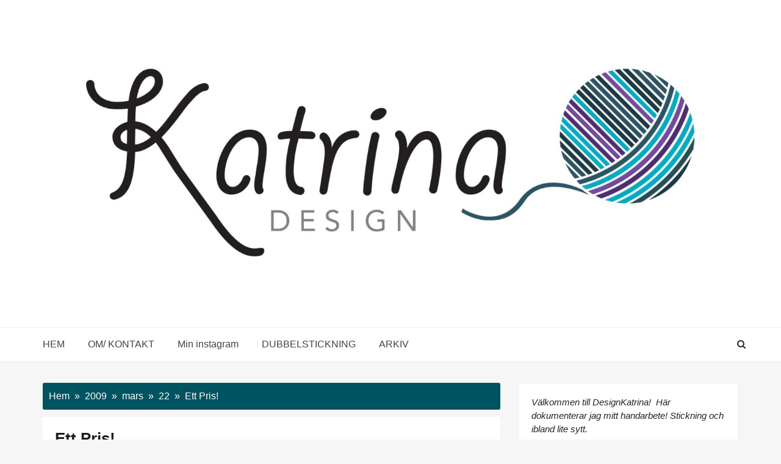

--- FILE ---
content_type: text/html; charset=UTF-8
request_url: https://www.designkatrina.se/2009/03/22/ett-pris/
body_size: 35255
content:
<!DOCTYPE html>
<html lang="sv-SE" class="no-js no-svg">
<head>
    <meta charset="UTF-8">
    <meta name="viewport" content="width=device-width, initial-scale=1">
    <link rel="profile" href="http://gmpg.org/xfn/11">
    <script>(function(html){html.className = html.className.replace(/\bno-js\b/,'js')})(document.documentElement);</script>
<title>Ett Pris! &#8211; DesignKatrina</title>
<meta name='robots' content='max-image-preview:large' />
<link rel='dns-prefetch' href='//fonts.googleapis.com' />
<link rel="alternate" type="application/rss+xml" title="DesignKatrina &raquo; Webbflöde" href="https://www.designkatrina.se/feed/" />
<link rel="alternate" type="application/rss+xml" title="DesignKatrina &raquo; Kommentarsflöde" href="https://www.designkatrina.se/comments/feed/" />
<link rel="alternate" title="oEmbed (JSON)" type="application/json+oembed" href="https://www.designkatrina.se/wp-json/oembed/1.0/embed?url=https%3A%2F%2Fwww.designkatrina.se%2F2009%2F03%2F22%2Fett-pris%2F" />
<link rel="alternate" title="oEmbed (XML)" type="text/xml+oembed" href="https://www.designkatrina.se/wp-json/oembed/1.0/embed?url=https%3A%2F%2Fwww.designkatrina.se%2F2009%2F03%2F22%2Fett-pris%2F&#038;format=xml" />
<style id='wp-img-auto-sizes-contain-inline-css' type='text/css'>
img:is([sizes=auto i],[sizes^="auto," i]){contain-intrinsic-size:3000px 1500px}
/*# sourceURL=wp-img-auto-sizes-contain-inline-css */
</style>
<style id='wp-emoji-styles-inline-css' type='text/css'>

	img.wp-smiley, img.emoji {
		display: inline !important;
		border: none !important;
		box-shadow: none !important;
		height: 1em !important;
		width: 1em !important;
		margin: 0 0.07em !important;
		vertical-align: -0.1em !important;
		background: none !important;
		padding: 0 !important;
	}
/*# sourceURL=wp-emoji-styles-inline-css */
</style>
<style id='wp-block-library-inline-css' type='text/css'>
:root{--wp-block-synced-color:#7a00df;--wp-block-synced-color--rgb:122,0,223;--wp-bound-block-color:var(--wp-block-synced-color);--wp-editor-canvas-background:#ddd;--wp-admin-theme-color:#007cba;--wp-admin-theme-color--rgb:0,124,186;--wp-admin-theme-color-darker-10:#006ba1;--wp-admin-theme-color-darker-10--rgb:0,107,160.5;--wp-admin-theme-color-darker-20:#005a87;--wp-admin-theme-color-darker-20--rgb:0,90,135;--wp-admin-border-width-focus:2px}@media (min-resolution:192dpi){:root{--wp-admin-border-width-focus:1.5px}}.wp-element-button{cursor:pointer}:root .has-very-light-gray-background-color{background-color:#eee}:root .has-very-dark-gray-background-color{background-color:#313131}:root .has-very-light-gray-color{color:#eee}:root .has-very-dark-gray-color{color:#313131}:root .has-vivid-green-cyan-to-vivid-cyan-blue-gradient-background{background:linear-gradient(135deg,#00d084,#0693e3)}:root .has-purple-crush-gradient-background{background:linear-gradient(135deg,#34e2e4,#4721fb 50%,#ab1dfe)}:root .has-hazy-dawn-gradient-background{background:linear-gradient(135deg,#faaca8,#dad0ec)}:root .has-subdued-olive-gradient-background{background:linear-gradient(135deg,#fafae1,#67a671)}:root .has-atomic-cream-gradient-background{background:linear-gradient(135deg,#fdd79a,#004a59)}:root .has-nightshade-gradient-background{background:linear-gradient(135deg,#330968,#31cdcf)}:root .has-midnight-gradient-background{background:linear-gradient(135deg,#020381,#2874fc)}:root{--wp--preset--font-size--normal:16px;--wp--preset--font-size--huge:42px}.has-regular-font-size{font-size:1em}.has-larger-font-size{font-size:2.625em}.has-normal-font-size{font-size:var(--wp--preset--font-size--normal)}.has-huge-font-size{font-size:var(--wp--preset--font-size--huge)}.has-text-align-center{text-align:center}.has-text-align-left{text-align:left}.has-text-align-right{text-align:right}.has-fit-text{white-space:nowrap!important}#end-resizable-editor-section{display:none}.aligncenter{clear:both}.items-justified-left{justify-content:flex-start}.items-justified-center{justify-content:center}.items-justified-right{justify-content:flex-end}.items-justified-space-between{justify-content:space-between}.screen-reader-text{border:0;clip-path:inset(50%);height:1px;margin:-1px;overflow:hidden;padding:0;position:absolute;width:1px;word-wrap:normal!important}.screen-reader-text:focus{background-color:#ddd;clip-path:none;color:#444;display:block;font-size:1em;height:auto;left:5px;line-height:normal;padding:15px 23px 14px;text-decoration:none;top:5px;width:auto;z-index:100000}html :where(.has-border-color){border-style:solid}html :where([style*=border-top-color]){border-top-style:solid}html :where([style*=border-right-color]){border-right-style:solid}html :where([style*=border-bottom-color]){border-bottom-style:solid}html :where([style*=border-left-color]){border-left-style:solid}html :where([style*=border-width]){border-style:solid}html :where([style*=border-top-width]){border-top-style:solid}html :where([style*=border-right-width]){border-right-style:solid}html :where([style*=border-bottom-width]){border-bottom-style:solid}html :where([style*=border-left-width]){border-left-style:solid}html :where(img[class*=wp-image-]){height:auto;max-width:100%}:where(figure){margin:0 0 1em}html :where(.is-position-sticky){--wp-admin--admin-bar--position-offset:var(--wp-admin--admin-bar--height,0px)}@media screen and (max-width:600px){html :where(.is-position-sticky){--wp-admin--admin-bar--position-offset:0px}}

/*# sourceURL=wp-block-library-inline-css */
</style><style id='global-styles-inline-css' type='text/css'>
:root{--wp--preset--aspect-ratio--square: 1;--wp--preset--aspect-ratio--4-3: 4/3;--wp--preset--aspect-ratio--3-4: 3/4;--wp--preset--aspect-ratio--3-2: 3/2;--wp--preset--aspect-ratio--2-3: 2/3;--wp--preset--aspect-ratio--16-9: 16/9;--wp--preset--aspect-ratio--9-16: 9/16;--wp--preset--color--black: #000000;--wp--preset--color--cyan-bluish-gray: #abb8c3;--wp--preset--color--white: #ffffff;--wp--preset--color--pale-pink: #f78da7;--wp--preset--color--vivid-red: #cf2e2e;--wp--preset--color--luminous-vivid-orange: #ff6900;--wp--preset--color--luminous-vivid-amber: #fcb900;--wp--preset--color--light-green-cyan: #7bdcb5;--wp--preset--color--vivid-green-cyan: #00d084;--wp--preset--color--pale-cyan-blue: #8ed1fc;--wp--preset--color--vivid-cyan-blue: #0693e3;--wp--preset--color--vivid-purple: #9b51e0;--wp--preset--gradient--vivid-cyan-blue-to-vivid-purple: linear-gradient(135deg,rgb(6,147,227) 0%,rgb(155,81,224) 100%);--wp--preset--gradient--light-green-cyan-to-vivid-green-cyan: linear-gradient(135deg,rgb(122,220,180) 0%,rgb(0,208,130) 100%);--wp--preset--gradient--luminous-vivid-amber-to-luminous-vivid-orange: linear-gradient(135deg,rgb(252,185,0) 0%,rgb(255,105,0) 100%);--wp--preset--gradient--luminous-vivid-orange-to-vivid-red: linear-gradient(135deg,rgb(255,105,0) 0%,rgb(207,46,46) 100%);--wp--preset--gradient--very-light-gray-to-cyan-bluish-gray: linear-gradient(135deg,rgb(238,238,238) 0%,rgb(169,184,195) 100%);--wp--preset--gradient--cool-to-warm-spectrum: linear-gradient(135deg,rgb(74,234,220) 0%,rgb(151,120,209) 20%,rgb(207,42,186) 40%,rgb(238,44,130) 60%,rgb(251,105,98) 80%,rgb(254,248,76) 100%);--wp--preset--gradient--blush-light-purple: linear-gradient(135deg,rgb(255,206,236) 0%,rgb(152,150,240) 100%);--wp--preset--gradient--blush-bordeaux: linear-gradient(135deg,rgb(254,205,165) 0%,rgb(254,45,45) 50%,rgb(107,0,62) 100%);--wp--preset--gradient--luminous-dusk: linear-gradient(135deg,rgb(255,203,112) 0%,rgb(199,81,192) 50%,rgb(65,88,208) 100%);--wp--preset--gradient--pale-ocean: linear-gradient(135deg,rgb(255,245,203) 0%,rgb(182,227,212) 50%,rgb(51,167,181) 100%);--wp--preset--gradient--electric-grass: linear-gradient(135deg,rgb(202,248,128) 0%,rgb(113,206,126) 100%);--wp--preset--gradient--midnight: linear-gradient(135deg,rgb(2,3,129) 0%,rgb(40,116,252) 100%);--wp--preset--font-size--small: 13px;--wp--preset--font-size--medium: 20px;--wp--preset--font-size--large: 36px;--wp--preset--font-size--x-large: 42px;--wp--preset--spacing--20: 0.44rem;--wp--preset--spacing--30: 0.67rem;--wp--preset--spacing--40: 1rem;--wp--preset--spacing--50: 1.5rem;--wp--preset--spacing--60: 2.25rem;--wp--preset--spacing--70: 3.38rem;--wp--preset--spacing--80: 5.06rem;--wp--preset--shadow--natural: 6px 6px 9px rgba(0, 0, 0, 0.2);--wp--preset--shadow--deep: 12px 12px 50px rgba(0, 0, 0, 0.4);--wp--preset--shadow--sharp: 6px 6px 0px rgba(0, 0, 0, 0.2);--wp--preset--shadow--outlined: 6px 6px 0px -3px rgb(255, 255, 255), 6px 6px rgb(0, 0, 0);--wp--preset--shadow--crisp: 6px 6px 0px rgb(0, 0, 0);}:where(.is-layout-flex){gap: 0.5em;}:where(.is-layout-grid){gap: 0.5em;}body .is-layout-flex{display: flex;}.is-layout-flex{flex-wrap: wrap;align-items: center;}.is-layout-flex > :is(*, div){margin: 0;}body .is-layout-grid{display: grid;}.is-layout-grid > :is(*, div){margin: 0;}:where(.wp-block-columns.is-layout-flex){gap: 2em;}:where(.wp-block-columns.is-layout-grid){gap: 2em;}:where(.wp-block-post-template.is-layout-flex){gap: 1.25em;}:where(.wp-block-post-template.is-layout-grid){gap: 1.25em;}.has-black-color{color: var(--wp--preset--color--black) !important;}.has-cyan-bluish-gray-color{color: var(--wp--preset--color--cyan-bluish-gray) !important;}.has-white-color{color: var(--wp--preset--color--white) !important;}.has-pale-pink-color{color: var(--wp--preset--color--pale-pink) !important;}.has-vivid-red-color{color: var(--wp--preset--color--vivid-red) !important;}.has-luminous-vivid-orange-color{color: var(--wp--preset--color--luminous-vivid-orange) !important;}.has-luminous-vivid-amber-color{color: var(--wp--preset--color--luminous-vivid-amber) !important;}.has-light-green-cyan-color{color: var(--wp--preset--color--light-green-cyan) !important;}.has-vivid-green-cyan-color{color: var(--wp--preset--color--vivid-green-cyan) !important;}.has-pale-cyan-blue-color{color: var(--wp--preset--color--pale-cyan-blue) !important;}.has-vivid-cyan-blue-color{color: var(--wp--preset--color--vivid-cyan-blue) !important;}.has-vivid-purple-color{color: var(--wp--preset--color--vivid-purple) !important;}.has-black-background-color{background-color: var(--wp--preset--color--black) !important;}.has-cyan-bluish-gray-background-color{background-color: var(--wp--preset--color--cyan-bluish-gray) !important;}.has-white-background-color{background-color: var(--wp--preset--color--white) !important;}.has-pale-pink-background-color{background-color: var(--wp--preset--color--pale-pink) !important;}.has-vivid-red-background-color{background-color: var(--wp--preset--color--vivid-red) !important;}.has-luminous-vivid-orange-background-color{background-color: var(--wp--preset--color--luminous-vivid-orange) !important;}.has-luminous-vivid-amber-background-color{background-color: var(--wp--preset--color--luminous-vivid-amber) !important;}.has-light-green-cyan-background-color{background-color: var(--wp--preset--color--light-green-cyan) !important;}.has-vivid-green-cyan-background-color{background-color: var(--wp--preset--color--vivid-green-cyan) !important;}.has-pale-cyan-blue-background-color{background-color: var(--wp--preset--color--pale-cyan-blue) !important;}.has-vivid-cyan-blue-background-color{background-color: var(--wp--preset--color--vivid-cyan-blue) !important;}.has-vivid-purple-background-color{background-color: var(--wp--preset--color--vivid-purple) !important;}.has-black-border-color{border-color: var(--wp--preset--color--black) !important;}.has-cyan-bluish-gray-border-color{border-color: var(--wp--preset--color--cyan-bluish-gray) !important;}.has-white-border-color{border-color: var(--wp--preset--color--white) !important;}.has-pale-pink-border-color{border-color: var(--wp--preset--color--pale-pink) !important;}.has-vivid-red-border-color{border-color: var(--wp--preset--color--vivid-red) !important;}.has-luminous-vivid-orange-border-color{border-color: var(--wp--preset--color--luminous-vivid-orange) !important;}.has-luminous-vivid-amber-border-color{border-color: var(--wp--preset--color--luminous-vivid-amber) !important;}.has-light-green-cyan-border-color{border-color: var(--wp--preset--color--light-green-cyan) !important;}.has-vivid-green-cyan-border-color{border-color: var(--wp--preset--color--vivid-green-cyan) !important;}.has-pale-cyan-blue-border-color{border-color: var(--wp--preset--color--pale-cyan-blue) !important;}.has-vivid-cyan-blue-border-color{border-color: var(--wp--preset--color--vivid-cyan-blue) !important;}.has-vivid-purple-border-color{border-color: var(--wp--preset--color--vivid-purple) !important;}.has-vivid-cyan-blue-to-vivid-purple-gradient-background{background: var(--wp--preset--gradient--vivid-cyan-blue-to-vivid-purple) !important;}.has-light-green-cyan-to-vivid-green-cyan-gradient-background{background: var(--wp--preset--gradient--light-green-cyan-to-vivid-green-cyan) !important;}.has-luminous-vivid-amber-to-luminous-vivid-orange-gradient-background{background: var(--wp--preset--gradient--luminous-vivid-amber-to-luminous-vivid-orange) !important;}.has-luminous-vivid-orange-to-vivid-red-gradient-background{background: var(--wp--preset--gradient--luminous-vivid-orange-to-vivid-red) !important;}.has-very-light-gray-to-cyan-bluish-gray-gradient-background{background: var(--wp--preset--gradient--very-light-gray-to-cyan-bluish-gray) !important;}.has-cool-to-warm-spectrum-gradient-background{background: var(--wp--preset--gradient--cool-to-warm-spectrum) !important;}.has-blush-light-purple-gradient-background{background: var(--wp--preset--gradient--blush-light-purple) !important;}.has-blush-bordeaux-gradient-background{background: var(--wp--preset--gradient--blush-bordeaux) !important;}.has-luminous-dusk-gradient-background{background: var(--wp--preset--gradient--luminous-dusk) !important;}.has-pale-ocean-gradient-background{background: var(--wp--preset--gradient--pale-ocean) !important;}.has-electric-grass-gradient-background{background: var(--wp--preset--gradient--electric-grass) !important;}.has-midnight-gradient-background{background: var(--wp--preset--gradient--midnight) !important;}.has-small-font-size{font-size: var(--wp--preset--font-size--small) !important;}.has-medium-font-size{font-size: var(--wp--preset--font-size--medium) !important;}.has-large-font-size{font-size: var(--wp--preset--font-size--large) !important;}.has-x-large-font-size{font-size: var(--wp--preset--font-size--x-large) !important;}
/*# sourceURL=global-styles-inline-css */
</style>

<style id='classic-theme-styles-inline-css' type='text/css'>
/*! This file is auto-generated */
.wp-block-button__link{color:#fff;background-color:#32373c;border-radius:9999px;box-shadow:none;text-decoration:none;padding:calc(.667em + 2px) calc(1.333em + 2px);font-size:1.125em}.wp-block-file__button{background:#32373c;color:#fff;text-decoration:none}
/*# sourceURL=/wp-includes/css/classic-themes.min.css */
</style>
<link rel='stylesheet' id='web-log-css' href='https://www.designkatrina.se/wp-content/themes/web-log/style.css?ver=6.9' type='text/css' media='all' />
<style id='web-log-inline-css' type='text/css'>
 .site-title, .site-title a, .pagination-wrap .nav-links a, body a:hover, body a:active, .post .entry-title a:hover, .post .entry-title a:focus, .post .entry-title a:active, .main-navigation a:hover,
    li.current-menu-item a,.entry-footer .tag-list i, .entry-content a
                  {

                      color: #005360;

                   }

                   .back-to-top > i, .web-log-post-grid .meta-category a, .header-breadcrumb, button:hover, button:focus, input[type='button']:hover, input[type='button']:focus, input[type='submit']:hover, input[type='submit']:focus, .widget .widget-title:before, .header-wrapper .header-top, button, input[type='button'], input[type='submit'], .read-more .link, h4.ct_post_area-title span:after, .page-header .page-title,.web-log-post-list .meta-category a,.entry-footer .edit-link a.post-edit-link,.comment-reply-link,.main-navigation li li:hover,.menu-primary-container ul li:hover,.menu-primary-container ul li.current-menu-item

                  {

                      background: #005360;

                   }

                   #search-popup.popup-box-on #search input[type='search'], .header-wrapper .header-top

                  {

                      border-bottom:  1px solid #005360;

                   }

                   .entry-content blockquote

                  {

                      border-left:  5px solid #005360;

                   }

                  
/*# sourceURL=web-log-inline-css */
</style>
<link rel='stylesheet' id='blog-nano-css' href='https://www.designkatrina.se/wp-content/themes/blog-nano/style.css?ver=1.0.7' type='text/css' media='all' />
<style id='blog-nano-inline-css' type='text/css'>
 .site-title, .site-title a, .pagination-wrap .nav-links a, body a:hover, body a:active, .post .entry-title a:hover, .post .entry-title a:focus, .post .entry-title a:active, .main-navigation a:hover,
    li.current-menu-item a,.entry-footer .tag-list i
                  {

                      color: #005360;

                   }

                   .back-to-top > i, .web-log-post-grid .meta-category a, .header-breadcrumb, button:hover, button:focus, input[type='button']:hover, input[type='button']:focus, input[type='submit']:hover, input[type='submit']:focus, .widget .widget-title:before, .header-wrapper .header-top, button, input[type='button'], input[type='submit'], .read-more .link, h4.ct_post_area-title span:after, .page-header .page-title,.web-log-post-list .meta-category a,.entry-footer .edit-link a.post-edit-link,.comment-reply-link,.main-navigation li li:hover,.menu-primary-container ul li:hover,.menu-primary-container ul li.current-menu-item,
  .woocommerce #respond input#submit, .woocommerce a.button, .woocommerce button.button, .woocommerce input.button, .woocommerce #respond input#submit.alt:hover, .woocommerce a.button.alt:hover, .woocommerce button.button.alt:hover, .woocommerce input.button.alt:hover, .woocommerce #respond input#submit.alt, .woocommerce a.button.alt, .woocommerce button.button.alt, .woocommerce input.button.alt

                  {

                      background: #005360;

                   }

                   #search-popup.popup-box-on #search input[type='search'], .header-wrapper .header-top

                  {

                      border-bottom:  1px solid #005360;

                   }

                   .entry-content blockquote

                  {

                      border-left:  5px solid #005360;

                   }

                  
/*# sourceURL=blog-nano-inline-css */
</style>
<link rel='stylesheet' id='web-log-google-fonts-css' href='//fonts.googleapis.com/css?family=Cabin%3A400%2C500%26subset%3Dlatin%2Clatin-ext%7CMontserrat%3A300%2C400%2C500%26subset%3Dlatin%2Clatin-ext&#038;subset=latin%2Clatin-ext' type='text/css' media='all' />
<link rel='stylesheet' id='bootstrap-css' href='https://www.designkatrina.se/wp-content/themes/web-log/assets/css/bootstrap.css?ver=6.9' type='text/css' media='all' />
<link rel='stylesheet' id='fontawesome-css' href='https://www.designkatrina.se/wp-content/themes/web-log/assets/css/font-awesome.css?ver=6.9' type='text/css' media='all' />
<link rel='stylesheet' id='animate-css' href='https://www.designkatrina.se/wp-content/themes/web-log/assets/css/animate.css?ver=6.9' type='text/css' media='all' />
<script type="text/javascript" src="https://www.designkatrina.se/wp-includes/js/jquery/jquery.min.js?ver=3.7.1" id="jquery-core-js"></script>
<script type="text/javascript" src="https://www.designkatrina.se/wp-includes/js/jquery/jquery-migrate.min.js?ver=3.4.1" id="jquery-migrate-js"></script>
<link rel="https://api.w.org/" href="https://www.designkatrina.se/wp-json/" /><link rel="alternate" title="JSON" type="application/json" href="https://www.designkatrina.se/wp-json/wp/v2/posts/1244" /><link rel="EditURI" type="application/rsd+xml" title="RSD" href="https://www.designkatrina.se/xmlrpc.php?rsd" />
<meta name="generator" content="WordPress 6.9" />
<link rel="canonical" href="https://www.designkatrina.se/2009/03/22/ett-pris/" />
<link rel='shortlink' href='https://www.designkatrina.se/?p=1244' />
<style>[class*=" icon-oc-"],[class^=icon-oc-]{speak:none;font-style:normal;font-weight:400;font-variant:normal;text-transform:none;line-height:1;-webkit-font-smoothing:antialiased;-moz-osx-font-smoothing:grayscale}.icon-oc-one-com-white-32px-fill:before{content:"901"}.icon-oc-one-com:before{content:"900"}#one-com-icon,.toplevel_page_onecom-wp .wp-menu-image{speak:none;display:flex;align-items:center;justify-content:center;text-transform:none;line-height:1;-webkit-font-smoothing:antialiased;-moz-osx-font-smoothing:grayscale}.onecom-wp-admin-bar-item>a,.toplevel_page_onecom-wp>.wp-menu-name{font-size:16px;font-weight:400;line-height:1}.toplevel_page_onecom-wp>.wp-menu-name img{width:69px;height:9px;}.wp-submenu-wrap.wp-submenu>.wp-submenu-head>img{width:88px;height:auto}.onecom-wp-admin-bar-item>a img{height:7px!important}.onecom-wp-admin-bar-item>a img,.toplevel_page_onecom-wp>.wp-menu-name img{opacity:.8}.onecom-wp-admin-bar-item.hover>a img,.toplevel_page_onecom-wp.wp-has-current-submenu>.wp-menu-name img,li.opensub>a.toplevel_page_onecom-wp>.wp-menu-name img{opacity:1}#one-com-icon:before,.onecom-wp-admin-bar-item>a:before,.toplevel_page_onecom-wp>.wp-menu-image:before{content:'';position:static!important;background-color:rgba(240,245,250,.4);border-radius:102px;width:18px;height:18px;padding:0!important}.onecom-wp-admin-bar-item>a:before{width:14px;height:14px}.onecom-wp-admin-bar-item.hover>a:before,.toplevel_page_onecom-wp.opensub>a>.wp-menu-image:before,.toplevel_page_onecom-wp.wp-has-current-submenu>.wp-menu-image:before{background-color:#76b82a}.onecom-wp-admin-bar-item>a{display:inline-flex!important;align-items:center;justify-content:center}#one-com-logo-wrapper{font-size:4em}#one-com-icon{vertical-align:middle}.imagify-welcome{display:none !important;}</style>		<style type="text/css" id="web_log-header-css">
				.site-title,
		.site-description {
			clip: rect(1px, 1px, 1px, 1px);
			position: absolute;
		}
		</style>
		<link rel="icon" href="https://www-static.designkatrina.se/wp-content/uploads/2021/01/cropped-cropped-cropped-Katrina-Design-logo-32x32.jpg" sizes="32x32" />
<link rel="icon" href="https://www-static.designkatrina.se/wp-content/uploads/2021/01/cropped-cropped-cropped-Katrina-Design-logo-192x192.jpg" sizes="192x192" />
<link rel="apple-touch-icon" href="https://www-static.designkatrina.se/wp-content/uploads/2021/01/cropped-cropped-cropped-Katrina-Design-logo-180x180.jpg" />
<meta name="msapplication-TileImage" content="https://www-static.designkatrina.se/wp-content/uploads/2021/01/cropped-cropped-cropped-Katrina-Design-logo-270x270.jpg" />
</head>

<body class="wp-singular post-template-default single single-post postid-1244 single-format-standard wp-custom-logo wp-theme-web-log wp-child-theme-blog-nano has-sidebar title-tagline-hidden right-sidebar">
<div id="page" class="site">
    <a class="skip-link screen-reader-text"
       href="#content">Hoppa till innehåll</a>
	<div class="mobile-menu-wrap">
		<div class="mobile-menu"></div>
	</div>
	<header id="masthead" class="site-header" role="banner">
		<div class="header-wrapper">
			<div class="mobile-header">
				<div class="container">
					<div class="row">
						<div class="col-lg-12">
							<div class="menu-bar-wrap text-center">
								<div class="mobile-nav">
									<a tabindex="0"  class="menu-icon"><i class="fa fa-bars" aria-hidden="true"></i></a>
								</div>
								<div class="mobile-logo">
									<div class="site-branding">

	        <div class="custom-logo">
           <h1 class="site-title-logo"> <a href="https://www.designkatrina.se/" class="custom-logo-link" rel="home"><img width="2000" height="820" src="https://www-static.designkatrina.se/wp-content/uploads/2020/08/Katrina-Design-logo.jpg" class="custom-logo" alt="DesignKatrina" decoding="async" fetchpriority="high" srcset="https://www-static.designkatrina.se/wp-content/uploads/2020/08/Katrina-Design-logo.jpg 2000w, https://www-static.designkatrina.se/wp-content/uploads/2020/08/Katrina-Design-logo-300x123.jpg 300w, https://www-static.designkatrina.se/wp-content/uploads/2020/08/Katrina-Design-logo-1024x420.jpg 1024w, https://www-static.designkatrina.se/wp-content/uploads/2020/08/Katrina-Design-logo-768x315.jpg 768w, https://www-static.designkatrina.se/wp-content/uploads/2020/08/Katrina-Design-logo-1536x630.jpg 1536w" sizes="100vw" /></a></h1>
        </div>
	    <div class="site-branding-text">
        <h1 class="site-title"><a href="https://www.designkatrina.se/" rel="home">DesignKatrina</a></h1>
        <p class="site-description">Mitt hem för handarbetet jag älskar att pyssla med</p>
    </div>

</div><!-- .site-branding -->
								</div>
								<div class="mobile-search">
									<div class="search-icon">
										<a href="#" id="mobile-search"><i class="fa fa-search" aria-hidden="true"></i></a>
									</div>
							
									 <div id="mobile-search-popup" class="search-off full-search-wrapper">
										<div id="search" class="top-bar-search open">
                                            
                                            
<form  role="search" method="get" class="search-form" action="https://www.designkatrina.se/">
	<label for="search-form-69723e634351c">
		<span class="screen-reader-text">Sök efter:</span>
        <input type="search" id="search-form-69723e634351c" class="search-field pop-up-form" placeholder="Sök …" value="" name="s" />
	</label>
	<button type="submit" class="search-submit">
    	<span class="screen-reader-text">
			Sök        </span>
        <i class="fa fa-search" aria-hidden="true"></i>
    </button>
</form>

                                            <button  data-widget="remove" id="close-icon" class="close" type="button"><i class="fa fa-times" aria-hidden="true"></i></button>
											
											
										</div>
									</div>
								</div>
							</div>
						</div>
					</div>
				</div>
			</div>
			            <div class="header-logo">
                <div class="container">
                    <div class="row">
                    	<div class="col-lg-12 col-sm-12 desktop-logo">
							<div class="site-branding">

	        <div class="custom-logo">
           <h1 class="site-title-logo"> <a href="https://www.designkatrina.se/" class="custom-logo-link" rel="home"><img width="2000" height="820" src="https://www-static.designkatrina.se/wp-content/uploads/2020/08/Katrina-Design-logo.jpg" class="custom-logo" alt="DesignKatrina" decoding="async" srcset="https://www-static.designkatrina.se/wp-content/uploads/2020/08/Katrina-Design-logo.jpg 2000w, https://www-static.designkatrina.se/wp-content/uploads/2020/08/Katrina-Design-logo-300x123.jpg 300w, https://www-static.designkatrina.se/wp-content/uploads/2020/08/Katrina-Design-logo-1024x420.jpg 1024w, https://www-static.designkatrina.se/wp-content/uploads/2020/08/Katrina-Design-logo-768x315.jpg 768w, https://www-static.designkatrina.se/wp-content/uploads/2020/08/Katrina-Design-logo-1536x630.jpg 1536w" sizes="100vw" /></a></h1>
        </div>
	    <div class="site-branding-text">
        <h1 class="site-title"><a href="https://www.designkatrina.se/" rel="home">DesignKatrina</a></h1>
        <p class="site-description">Mitt hem för handarbetet jag älskar att pyssla med</p>
    </div>

</div><!-- .site-branding -->
						</div>
				  	</div>
				</div>
			</div>

			<div class="header-menu">
                <div class="container">
                    <div class="row">	  	
                        <div class="col-lg-12">
                                                            <div class="navigation-section">
                                    <nav id="site-navigation" class="main-navigation" role="navigation">
                                        <div class="menu-designkatrina-container"><ul id="primary-menu" class="main-menu"><li id="menu-item-1913" class="menu-item menu-item-type-custom menu-item-object-custom menu-item-home menu-item-1913"><a href="http://www.designkatrina.se">HEM</a></li>
<li id="menu-item-1416" class="menu-item menu-item-type-post_type menu-item-object-page menu-item-1416"><a href="https://www.designkatrina.se/om-kontakt/">OM/ KONTAKT</a></li>
<li id="menu-item-1419" class="menu-item menu-item-type-custom menu-item-object-custom menu-item-1419"><a target="_blank" href="https://www.instagram.com/designkatrina/">Min instagram</a></li>
<li id="menu-item-1418" class="menu-item menu-item-type-custom menu-item-object-custom menu-item-1418"><a target="_blank" href="http://designkatrina.se/dubbelsticka.html">DUBBELSTICKNING</a></li>
<li id="menu-item-1438" class="menu-item menu-item-type-custom menu-item-object-custom menu-item-1438"><a href="http://arkiv.designkatrina.se">ARKIV</a></li>
</ul></div>                                    </nav>
                                </div><!-- .navigation-section -->
                            							
							<div class="mini-search-icon">
								<a href="#" id="search-icon"><i class="fa fa-search" aria-hidden="true"></i></a>
							</div>
							
							 <div id="search-popup" class="search-off full-search-wrapper">
            					<div id="search" class="top-bar-search open">

                                    
<form  role="search" method="get" class="search-form" action="https://www.designkatrina.se/">
	<label for="search-form-69723e6344244">
		<span class="screen-reader-text">Sök efter:</span>
        <input type="search" id="search-form-69723e6344244" class="search-field pop-up-form" placeholder="Sök …" value="" name="s" />
	</label>
	<button type="submit" class="search-submit">
    	<span class="screen-reader-text">
			Sök        </span>
        <i class="fa fa-search" aria-hidden="true"></i>
    </button>
</form>
            						<button data-widget="remove" id="removeClass" class="close" type="button"><i class="fa fa-times" aria-hidden="true"></i></button>
									
								</div>
							</div>
							
                        </div>
                    </div>
                </div>
            </div>
		</div>
	</header><!-- #masthead -->
    
	        <section class="page-header jumbotron">
            <div class="container">
                <div class="row">
                    <div class="col-lg-12">
                                                        <h1 class="page-title">Ett Pris!</h1>
    
                                                   
                    </div>
                </div>
            </div>
        </section>
    	
	<div id="content" class="site-content">
	<div class="container">
        <div class="row">
     		
			<div class="col-md-8"  >
			
                <div id="primary" class="content-area">
                    <main id="main" class="site-main" role="main">
            
                        	  	
	  	 <div class="header-breadcrumb">
            <nav role="navigation" aria-label="Synliga sökvägar" class="breadcrumb-trail breadcrumbs" itemprop="breadcrumb"><ul class="trail-items" itemscope itemtype="http://schema.org/BreadcrumbList"><meta name="numberOfItems" content="5" /><meta name="itemListOrder" content="Ascending" /><li itemprop="itemListElement" itemscope itemtype="http://schema.org/ListItem" class="trail-item trail-begin"><a href="https://www.designkatrina.se/" rel="home"><span itemprop="name">Hem</span></a><meta itemprop="position" content="1" /></li><li itemprop="itemListElement" itemscope itemtype="http://schema.org/ListItem" class="trail-item"><a href="https://www.designkatrina.se/2009/"><span itemprop="name">2009</span></a><meta itemprop="position" content="2" /></li><li itemprop="itemListElement" itemscope itemtype="http://schema.org/ListItem" class="trail-item"><a href="https://www.designkatrina.se/2009/03/"><span itemprop="name">mars</span></a><meta itemprop="position" content="3" /></li><li itemprop="itemListElement" itemscope itemtype="http://schema.org/ListItem" class="trail-item"><a href="https://www.designkatrina.se/2009/03/22/"><span itemprop="name">22</span></a><meta itemprop="position" content="4" /></li><li itemprop="itemListElement" itemscope itemtype="http://schema.org/ListItem" class="trail-item trail-end"><span itemprop="name">Ett Pris!</span><meta itemprop="position" content="5" /></li></ul></nav>        </div>
	  
	  
<article id="post-1244" class="post-1244 post type-post status-publish format-standard hentry category-ovrigt">
	<div class="post-wrapper">
		
		<header class="entry-header">
		
		   <h1 class="entry-title">Ett Pris!</h1>        
        	<ul class="entry-meta list-inline">
                
				<li class="byline list-inline-item"><span class="author vcard"><i class="fa fa-user-o" aria-hidden="true"></i><a class="url fn n" href="https://www.designkatrina.se/author/designkatrina/">DesignKatrina</a></span></li><li class="posted-on list-inline-item"><i class="fa fa-calendar-o" aria-hidden="true"></i><span class="screen-reader-text">Publicerat den</span> <a href="https://www.designkatrina.se/2009/03/22/" rel="bookmark"><time class="entry-date published updated" datetime="2009-03-22T21:13:00+01:00">22 mars, 2009</time></a></li>				
				
				                
				<li class="meta-categories list-inline-item"><i class="fa fa-folder-o" aria-hidden="true"></i><a href="https://www.designkatrina.se/category/ovrigt/" rel="category tag">Övrigt</a></li>                
								
				
								
				<li class="meta-comment list-inline-item">
                    	
					<i class="fa fa-comment-o" aria-hidden="true"></i>
                    <a href="https://www.designkatrina.se/2009/03/22/ett-pris/#respond">Inga kommentarer</a>
                </li>
					                
			</ul>
        
        </header><!-- .entry-header -->
        
		        
        <div class="entry-content">
			<div style="text-align: center;"><a href="http://4.bp.blogspot.com/_3pN_n5Wx32w/ScaOKx7cmVI/AAAAAAAABE0/6bY2wsiSRHs/s1600-h/ninja-award_32991756.png"><img decoding="async" style="margin: 0px auto 10px; display: block; text-align: center; cursor: pointer; width: 267px; height: 320px;" src="http://4.bp.blogspot.com/_3pN_n5Wx32w/ScaOKx7cmVI/AAAAAAAABE0/6bY2wsiSRHs/s400/ninja-award_32991756.png" alt="" id="BLOGGER_PHOTO_ID_5316092726009960786" border="0" /></a>Detta har jag fått från <a href="http://urmoderns.blogg.se/">Urmoderns</a>! Tack tack! =)</p>
</div>
<div style="text-align: center;">Och en sån utmärkelse får <a href="http://www.travellingteacher7905.blogspot.com/">Majsan</a> av mig.</div>
<div>http://designkatrina.se</div>
		</div><!-- .entry-content -->
		
			</div>
</article><!-- #post-## -->


	<nav class="navigation post-navigation" aria-label="Inlägg">
		<h2 class="screen-reader-text">Inläggsnavigering</h2>
		<div class="nav-links"><div class="nav-previous"><a href="https://www.designkatrina.se/2009/03/22/garn-och-choklad-byte/" rel="prev"><span class="previous-label">Föregående</span>
                                        <i class="fa fa-long-arrow-left" aria-hidden="true"></i>
                                        <span class="nav-title">Garn- och Choklad Byte</span></a></div><div class="nav-next"><a href="https://www.designkatrina.se/2009/03/23/tygprover-och-inbjudan-till-kistamassan/" rel="next"><span class="next-label">Nästa</span>
                                        <span class="nav-title">Tygprover och inbjudan till Kistamässan</span>
                                        <i class="fa fa-long-arrow-right" aria-hidden="true"></i></a></div></div>
	</nav>		<div class="post-related"><div class="ct_post_area"><h4 class="ct_post_area-title"><span>Relaterat inlägg</span></h4></div>
            <div class="cf related-stuff">
						<div class="item-related">
					
										
					<h3><a href="https://www.designkatrina.se/2009/04/14/snart-ny-adress/">Snart ny adress</a></h3>
					<span class="date">14 april, 2009</span>
					
				</div>
						<div class="item-related">
					
										
					<h3><a href="https://www.designkatrina.se/2016/10/16/rensa-och-ge-bort/">Rensa och ge bort</a></h3>
					<span class="date">16 oktober, 2016</span>
					
				</div>
						<div class="item-related">
					
										
					<h3><a href="https://www.designkatrina.se/2010/01/08/mitt-i-vintern/">Mitt i vintern</a></h3>
					<span class="date">8 januari, 2010</span>
					
				</div>
		</div></div>            
                    </main><!-- #main -->
                </div><!-- #primary -->
            </div>
			
			 
			
			   <div class="col-md-4">    
                
                <aside id="secondary" class="widget-area" role="complementary" aria-label="Blogg sidopanel">
	<section id="text-5" class="widget widget_text">			<div class="textwidget"><p><em>Välkommen till DesignKatrina!  Här dokumenterar jag mitt handarbete! </em><em>Stickning och ibland lite sytt.</em></p>
</div>
		</section><section id="search-4" class="widget widget_search">
<form  role="search" method="get" class="search-form" action="https://www.designkatrina.se/">
	<label for="search-form-69723e63460b6">
		<span class="screen-reader-text">Sök efter:</span>
        <input type="search" id="search-form-69723e63460b6" class="search-field pop-up-form" placeholder="Sök …" value="" name="s" />
	</label>
	<button type="submit" class="search-submit">
    	<span class="screen-reader-text">
			Sök        </span>
        <i class="fa fa-search" aria-hidden="true"></i>
    </button>
</form>
</section>
		<section id="recent-posts-3" class="widget widget_recent_entries">
		<h2 class="widget-title">Senaste inläggen</h2>
		<ul>
											<li>
					<a href="https://www.designkatrina.se/2024/10/16/smarta-mossan-i-gron-tweed/">Smarta mössan i grön tweed</a>
											<span class="post-date">16 oktober, 2024</span>
									</li>
											<li>
					<a href="https://www.designkatrina.se/2024/10/10/gryning-cardigan/">Gryning cardigan</a>
											<span class="post-date">10 oktober, 2024</span>
									</li>
											<li>
					<a href="https://www.designkatrina.se/2024/10/06/strumporna-nostalgi/">Strumporna Nostalgi</a>
											<span class="post-date">6 oktober, 2024</span>
									</li>
											<li>
					<a href="https://www.designkatrina.se/2024/08/01/nightingale-pullover/">Nightingale pullover</a>
											<span class="post-date">1 augusti, 2024</span>
									</li>
											<li>
					<a href="https://www.designkatrina.se/2024/06/29/regnbagspasen-pridepasen/">Regnbågspåsen/ Pridepåsen</a>
											<span class="post-date">29 juni, 2024</span>
									</li>
					</ul>

		</section><section id="tag_cloud-5" class="widget widget_tag_cloud"><h2 class="widget-title">Etiketter</h2><div class="tagcloud"><ul class='wp-tag-cloud' role='list'>
	<li><a href="https://www.designkatrina.se/tag/bambugarn/" class="tag-cloud-link tag-link-243 tag-link-position-1" style="font-size: 12px;">bambugarn</a></li>
	<li><a href="https://www.designkatrina.se/tag/barn/" class="tag-cloud-link tag-link-224 tag-link-position-2" style="font-size: 12px;">barn</a></li>
	<li><a href="https://www.designkatrina.se/tag/barnklader/" class="tag-cloud-link tag-link-269 tag-link-position-3" style="font-size: 12px;">Barnkläder</a></li>
	<li><a href="https://www.designkatrina.se/tag/barnkofta/" class="tag-cloud-link tag-link-230 tag-link-position-4" style="font-size: 12px;">barnkofta</a></li>
	<li><a href="https://www.designkatrina.se/tag/benvarmare/" class="tag-cloud-link tag-link-255 tag-link-position-5" style="font-size: 12px;">Benvärmare</a></li>
	<li><a href="https://www.designkatrina.se/tag/bomull/" class="tag-cloud-link tag-link-232 tag-link-position-6" style="font-size: 12px;">bomull</a></li>
	<li><a href="https://www.designkatrina.se/tag/bomullskofta/" class="tag-cloud-link tag-link-233 tag-link-position-7" style="font-size: 12px;">bomullskofta</a></li>
	<li><a href="https://www.designkatrina.se/tag/cashmere/" class="tag-cloud-link tag-link-291 tag-link-position-8" style="font-size: 12px;">Cashmere</a></li>
	<li><a href="https://www.designkatrina.se/tag/designkatrina/" class="tag-cloud-link tag-link-258 tag-link-position-9" style="font-size: 12px;">DesignKatrina</a></li>
	<li><a href="https://www.designkatrina.se/tag/flerfargsstickning/" class="tag-cloud-link tag-link-222 tag-link-position-10" style="font-size: 12px;">flerfärgsstickning</a></li>
	<li><a href="https://www.designkatrina.se/tag/flator/" class="tag-cloud-link tag-link-263 tag-link-position-11" style="font-size: 12px;">Flätor</a></li>
	<li><a href="https://www.designkatrina.se/tag/flatstickning/" class="tag-cloud-link tag-link-250 tag-link-position-12" style="font-size: 12px;">flätstickning</a></li>
	<li><a href="https://www.designkatrina.se/tag/fardiga-projekt/" class="tag-cloud-link tag-link-186 tag-link-position-13" style="font-size: 12px;">färdiga projekt</a></li>
	<li><a href="https://www.designkatrina.se/tag/halsduk/" class="tag-cloud-link tag-link-215 tag-link-position-14" style="font-size: 12px;">halsduk</a></li>
	<li><a href="https://www.designkatrina.se/tag/halstub/" class="tag-cloud-link tag-link-188 tag-link-position-15" style="font-size: 12px;">halstub</a></li>
	<li><a href="https://www.designkatrina.se/tag/halvvantar/" class="tag-cloud-link tag-link-256 tag-link-position-16" style="font-size: 12px;">Halvvantar</a></li>
	<li><a href="https://www.designkatrina.se/tag/ideer/" class="tag-cloud-link tag-link-211 tag-link-position-17" style="font-size: 12px;">idéer</a></li>
	<li><a href="https://www.designkatrina.se/tag/jul/" class="tag-cloud-link tag-link-191 tag-link-position-18" style="font-size: 12px;">jul</a></li>
	<li><a href="https://www.designkatrina.se/tag/klader/" class="tag-cloud-link tag-link-213 tag-link-position-19" style="font-size: 12px;">kläder</a></li>
	<li><a href="https://www.designkatrina.se/tag/klanning/" class="tag-cloud-link tag-link-205 tag-link-position-20" style="font-size: 12px;">klänning</a></li>
	<li><a href="https://www.designkatrina.se/tag/kofta/" class="tag-cloud-link tag-link-192 tag-link-position-21" style="font-size: 12px;">kofta</a></li>
	<li><a href="https://www.designkatrina.se/tag/lingarn/" class="tag-cloud-link tag-link-283 tag-link-position-22" style="font-size: 12px;">Lingarn</a></li>
	<li><a href="https://www.designkatrina.se/tag/linkofta/" class="tag-cloud-link tag-link-285 tag-link-position-23" style="font-size: 12px;">Linkofta</a></li>
	<li><a href="https://www.designkatrina.se/tag/linne/" class="tag-cloud-link tag-link-273 tag-link-position-24" style="font-size: 12px;">Linne</a></li>
	<li><a href="https://www.designkatrina.se/tag/modifieramonster/" class="tag-cloud-link tag-link-248 tag-link-position-25" style="font-size: 12px;">modifieramönster</a></li>
	<li><a href="https://www.designkatrina.se/tag/mohairgarn/" class="tag-cloud-link tag-link-212 tag-link-position-26" style="font-size: 12px;">mohairgarn</a></li>
	<li><a href="https://www.designkatrina.se/tag/monster/" class="tag-cloud-link tag-link-214 tag-link-position-27" style="font-size: 12px;">mönster</a></li>
	<li><a href="https://www.designkatrina.se/tag/mossa/" class="tag-cloud-link tag-link-196 tag-link-position-28" style="font-size: 12px;">mössa</a></li>
	<li><a href="https://www.designkatrina.se/tag/pagaende-projekt/" class="tag-cloud-link tag-link-184 tag-link-position-29" style="font-size: 12px;">Pågående projekt</a></li>
	<li><a href="https://www.designkatrina.se/tag/reflexgarn/" class="tag-cloud-link tag-link-257 tag-link-position-30" style="font-size: 12px;">Reflexgarn</a></li>
	<li><a href="https://www.designkatrina.se/tag/shoppingpase/" class="tag-cloud-link tag-link-198 tag-link-position-31" style="font-size: 12px;">shoppingpåse</a></li>
	<li><a href="https://www.designkatrina.se/tag/silke/" class="tag-cloud-link tag-link-244 tag-link-position-32" style="font-size: 12px;">silke</a></li>
	<li><a href="https://www.designkatrina.se/tag/silkesgarn/" class="tag-cloud-link tag-link-187 tag-link-position-33" style="font-size: 12px;">silkesgarn</a></li>
	<li><a href="https://www.designkatrina.se/tag/sjal/" class="tag-cloud-link tag-link-189 tag-link-position-34" style="font-size: 12px;">sjal</a></li>
	<li><a href="https://www.designkatrina.se/tag/sockor/" class="tag-cloud-link tag-link-190 tag-link-position-35" style="font-size: 12px;">sockor</a></li>
	<li><a href="https://www.designkatrina.se/tag/sommartopp/" class="tag-cloud-link tag-link-242 tag-link-position-36" style="font-size: 12px;">sommartopp</a></li>
	<li><a href="https://www.designkatrina.se/tag/spiderwick/" class="tag-cloud-link tag-link-267 tag-link-position-37" style="font-size: 12px;">spiderwick</a></li>
	<li><a href="https://www.designkatrina.se/tag/sticka/" class="tag-cloud-link tag-link-247 tag-link-position-38" style="font-size: 12px;">sticka</a></li>
	<li><a href="https://www.designkatrina.se/tag/stickafranstash/" class="tag-cloud-link tag-link-262 tag-link-position-39" style="font-size: 12px;">Stickafrånstash</a></li>
	<li><a href="https://www.designkatrina.se/tag/stickning/" class="tag-cloud-link tag-link-183 tag-link-position-40" style="font-size: 12px;">Stickning</a></li>
	<li><a href="https://www.designkatrina.se/tag/struktur/" class="tag-cloud-link tag-link-251 tag-link-position-41" style="font-size: 12px;">struktur</a></li>
	<li><a href="https://www.designkatrina.se/tag/sytt/" class="tag-cloud-link tag-link-195 tag-link-position-42" style="font-size: 12px;">sytt</a></li>
	<li><a href="https://www.designkatrina.se/tag/topp/" class="tag-cloud-link tag-link-241 tag-link-position-43" style="font-size: 12px;">topp</a></li>
	<li><a href="https://www.designkatrina.se/tag/troja/" class="tag-cloud-link tag-link-185 tag-link-position-44" style="font-size: 12px;">Tröja</a></li>
	<li><a href="https://www.designkatrina.se/tag/vantar/" class="tag-cloud-link tag-link-249 tag-link-position-45" style="font-size: 12px;">vantar</a></li>
</ul>
</div>
</section><section id="categories-6" class="widget widget_categories"><h2 class="widget-title">Kategori</h2><form action="https://www.designkatrina.se" method="get"><label class="screen-reader-text" for="cat">Kategori</label><select  name='cat' id='cat' class='postform'>
	<option value='-1'>Välj kategori</option>
	<option class="level-0" value="147">Allison-koftan&nbsp;&nbsp;(2)</option>
	<option class="level-0" value="74">Alpacka&nbsp;&nbsp;(12)</option>
	<option class="level-0" value="167">Armband&nbsp;&nbsp;(1)</option>
	<option class="level-0" value="36">Årskrönika&nbsp;&nbsp;(4)</option>
	<option class="level-0" value="180">Asiatiskt/Drakar&nbsp;&nbsp;(10)</option>
	<option class="level-0" value="102">Babblarna&nbsp;&nbsp;(2)</option>
	<option class="level-0" value="73">baby&nbsp;&nbsp;(1)</option>
	<option class="level-0" value="56">Baby/Barn&nbsp;&nbsp;(141)</option>
	<option class="level-0" value="150">Babyfotografering&nbsp;&nbsp;(2)</option>
	<option class="level-0" value="169">Babyoverall&nbsp;&nbsp;(1)</option>
	<option class="level-0" value="77">Bakning&nbsp;&nbsp;(1)</option>
	<option class="level-0" value="245">bambugarn&nbsp;&nbsp;(2)</option>
	<option class="level-0" value="49">Barbiekläder&nbsp;&nbsp;(1)</option>
	<option class="level-0" value="55">Barnkläder&nbsp;&nbsp;(26)</option>
	<option class="level-0" value="235">barnkofta&nbsp;&nbsp;(4)</option>
	<option class="level-0" value="80">barnmössa&nbsp;&nbsp;(5)</option>
	<option class="level-0" value="106">benvärmare&nbsp;&nbsp;(3)</option>
	<option class="level-0" value="27">Beskrivning/Mönster&nbsp;&nbsp;(21)</option>
	<option class="level-0" value="170">Bikupekoftan&nbsp;&nbsp;(12)</option>
	<option class="level-0" value="152">Blöjbyxor&nbsp;&nbsp;(1)</option>
	<option class="level-0" value="132">Body&nbsp;&nbsp;(3)</option>
	<option class="level-0" value="58">Bolero&nbsp;&nbsp;(3)</option>
	<option class="level-0" value="59">bomull&nbsp;&nbsp;(7)</option>
	<option class="level-0" value="100">BomullsSommarTröja&nbsp;&nbsp;(4)</option>
	<option class="level-0" value="18">byxor&nbsp;&nbsp;(3)</option>
	<option class="level-0" value="117">canvastavla&nbsp;&nbsp;(2)</option>
	<option class="level-0" value="61">cordiatank&nbsp;&nbsp;(1)</option>
	<option class="level-0" value="28">design&nbsp;&nbsp;(4)</option>
	<option class="level-0" value="266">diagram&nbsp;&nbsp;(1)</option>
	<option class="level-0" value="123">disktrasa&nbsp;&nbsp;(2)</option>
	<option class="level-0" value="48">Dockkläder&nbsp;&nbsp;(4)</option>
	<option class="level-0" value="124">DropsCottonViscose&nbsp;&nbsp;(1)</option>
	<option class="level-0" value="78">Dubbelstickning&nbsp;&nbsp;(63)</option>
	<option class="level-0" value="96">elefant&nbsp;&nbsp;(1)</option>
	<option class="level-0" value="88">falkgarn&nbsp;&nbsp;(2)</option>
	<option class="level-0" value="101">fanakofte&nbsp;&nbsp;(2)</option>
	<option class="level-0" value="89">Färdiga&nbsp;&nbsp;(1)</option>
	<option class="level-0" value="11">Färdiga projekt&nbsp;&nbsp;(545)</option>
	<option class="level-0" value="67">färger&nbsp;&nbsp;(1)</option>
	<option class="level-0" value="156">Film&nbsp;&nbsp;(1)</option>
	<option class="level-0" value="60">Filt&nbsp;&nbsp;(41)</option>
	<option class="level-0" value="128">fingervantar&nbsp;&nbsp;(1)</option>
	<option class="level-0" value="115">flätor&nbsp;&nbsp;(2)</option>
	<option class="level-0" value="24">flerfärgsstickning&nbsp;&nbsp;(17)</option>
	<option class="level-0" value="144">förening&nbsp;&nbsp;(1)</option>
	<option class="level-0" value="160">Förvaring&nbsp;&nbsp;(22)</option>
	<option class="level-0" value="41">gardin&nbsp;&nbsp;(2)</option>
	<option class="level-0" value="42">Garn&nbsp;&nbsp;(11)</option>
	<option class="level-0" value="177">Gröna Uppifrån-o-Ner-Koftan&nbsp;&nbsp;(6)</option>
	<option class="level-0" value="171">Grytlapp&nbsp;&nbsp;(2)</option>
	<option class="level-0" value="161">Grytlapp/underlägg&nbsp;&nbsp;(1)</option>
	<option class="level-0" value="87">halsduk&nbsp;&nbsp;(7)</option>
	<option class="level-0" value="31">halskrage&nbsp;&nbsp;(9)</option>
	<option class="level-0" value="70">halstub&nbsp;&nbsp;(8)</option>
	<option class="level-0" value="29">halvvantar&nbsp;&nbsp;(9)</option>
	<option class="level-0" value="99">Halvvantar/Pulsvärmare/Armvärmare&nbsp;&nbsp;(34)</option>
	<option class="level-0" value="118">handfärgat&nbsp;&nbsp;(1)</option>
	<option class="level-0" value="119">hängmatta&nbsp;&nbsp;(1)</option>
	<option class="level-0" value="168">Hårband&nbsp;&nbsp;(2)</option>
	<option class="level-0" value="21">HarryPotterKnittingMagic&nbsp;&nbsp;(1)</option>
	<option class="level-0" value="274">Hårsnodd&nbsp;&nbsp;(1)</option>
	<option class="level-0" value="19">HogwartsHouseCardigan&nbsp;&nbsp;(1)</option>
	<option class="level-0" value="218">huva&nbsp;&nbsp;(1)</option>
	<option class="level-0" value="82">idéer&nbsp;&nbsp;(8)</option>
	<option class="level-0" value="126">IleanaPullover&nbsp;&nbsp;(10)</option>
	<option class="level-0" value="107">Inredning&nbsp;&nbsp;(25)</option>
	<option class="level-0" value="163">IPOD-fodral&nbsp;&nbsp;(5)</option>
	<option class="level-0" value="72">jacka&nbsp;&nbsp;(1)</option>
	<option class="level-0" value="112">Jul&nbsp;&nbsp;(3)</option>
	<option class="level-0" value="37">Julpyssel&nbsp;&nbsp;(7)</option>
	<option class="level-0" value="64">kal&nbsp;&nbsp;(1)</option>
	<option class="level-0" value="162">KarinsSvartaVäska&nbsp;&nbsp;(10)</option>
	<option class="level-0" value="30">kasse&nbsp;&nbsp;(3)</option>
	<option class="level-0" value="155">Keps&nbsp;&nbsp;(9)</option>
	<option class="level-0" value="81">kjol&nbsp;&nbsp;(2)</option>
	<option class="level-0" value="17">Kläder&nbsp;&nbsp;(80)</option>
	<option class="level-0" value="13">Klänning&nbsp;&nbsp;(22)</option>
	<option class="level-0" value="20">Kofta&nbsp;&nbsp;(58)</option>
	<option class="level-0" value="166">Kokong&nbsp;&nbsp;(1)</option>
	<option class="level-0" value="113">kökssoffa&nbsp;&nbsp;(1)</option>
	<option class="level-0" value="130">Korg&nbsp;&nbsp;(3)</option>
	<option class="level-0" value="46">Kuddar&nbsp;&nbsp;(15)</option>
	<option class="level-0" value="51">kudde&nbsp;&nbsp;(3)</option>
	<option class="level-0" value="95">lagning&nbsp;&nbsp;(1)</option>
	<option class="level-0" value="182">Lampor&nbsp;&nbsp;(1)</option>
	<option class="level-0" value="98">lappleksak&nbsp;&nbsp;(1)</option>
	<option class="level-0" value="159">Laptopfodral&nbsp;&nbsp;(2)</option>
	<option class="level-0" value="62">linbomull&nbsp;&nbsp;(2)</option>
	<option class="level-0" value="47">Linne&nbsp;&nbsp;(5)</option>
	<option class="level-0" value="40">luva&nbsp;&nbsp;(1)</option>
	<option class="level-0" value="111">LuvanTeddy&nbsp;&nbsp;(1)</option>
	<option class="level-0" value="69">mamelucker&nbsp;&nbsp;(1)</option>
	<option class="level-0" value="104">Material&nbsp;&nbsp;(125)</option>
	<option class="level-0" value="153">Matta&nbsp;&nbsp;(1)</option>
	<option class="level-0" value="39">merinogarn&nbsp;&nbsp;(1)</option>
	<option class="level-0" value="26">Mönster/Beskrivning&nbsp;&nbsp;(74)</option>
	<option class="level-0" value="34">Mössa&nbsp;&nbsp;(44)</option>
	<option class="level-0" value="53">Mössor&nbsp;&nbsp;(75)</option>
	<option class="level-0" value="174">Mössor med motiv&nbsp;&nbsp;(23)</option>
	<option class="level-0" value="71">Motiv&nbsp;&nbsp;(30)</option>
	<option class="level-0" value="138">Mudd&nbsp;&nbsp;(2)</option>
	<option class="level-0" value="68">Muddbyxor&nbsp;&nbsp;(4)</option>
	<option class="level-0" value="175">Muff&nbsp;&nbsp;(1)</option>
	<option class="level-0" value="35">mysteriestickning&nbsp;&nbsp;(2)</option>
	<option class="level-0" value="145">Nålbindning&nbsp;&nbsp;(9)</option>
	<option class="level-0" value="121">nornir&nbsp;&nbsp;(1)</option>
	<option class="level-0" value="176">Nyckelband&nbsp;&nbsp;(5)</option>
	<option class="level-0" value="1">Okategoriserade&nbsp;&nbsp;(43)</option>
	<option class="level-0" value="165">Oops&nbsp;&nbsp;(1)</option>
	<option class="level-0" value="43">organiserastashen&nbsp;&nbsp;(1)</option>
	<option class="level-0" value="54">Övrigt&nbsp;&nbsp;(59)</option>
	<option class="level-0" value="45">Påbörjade projekt&nbsp;&nbsp;(7)</option>
	<option class="level-0" value="15">Pågåede projekt&nbsp;&nbsp;(177)</option>
	<option class="level-0" value="137">Pågående mönster&nbsp;&nbsp;(4)</option>
	<option class="level-0" value="14">Pågående projekt&nbsp;&nbsp;(236)</option>
	<option class="level-0" value="108">panda&nbsp;&nbsp;(1)</option>
	<option class="level-0" value="131">Pannband&nbsp;&nbsp;(3)</option>
	<option class="level-0" value="136">Plagg&nbsp;&nbsp;(2)</option>
	<option class="level-0" value="237">Planer&nbsp;&nbsp;(1)</option>
	<option class="level-0" value="109">Planering&nbsp;&nbsp;(6)</option>
	<option class="level-0" value="151">Poncho&nbsp;&nbsp;(3)</option>
	<option class="level-0" value="50">projektväska&nbsp;&nbsp;(2)</option>
	<option class="level-0" value="125">pyssel&nbsp;&nbsp;(1)</option>
	<option class="level-0" value="149">Recensioner&nbsp;&nbsp;(1)</option>
	<option class="level-0" value="94">regnbåge&nbsp;&nbsp;(1)</option>
	<option class="level-0" value="63">regnbågsfiltenDelux&nbsp;&nbsp;(3)</option>
	<option class="level-0" value="38">Restgarn&nbsp;&nbsp;(8)</option>
	<option class="level-0" value="172">Restprojekt&nbsp;&nbsp;(3)</option>
	<option class="level-0" value="139">Ringar&nbsp;&nbsp;(1)</option>
	<option class="level-0" value="86">scarf&nbsp;&nbsp;(2)</option>
	<option class="level-0" value="197">shoppingpåse&nbsp;&nbsp;(2)</option>
	<option class="level-0" value="32">sjal&nbsp;&nbsp;(17)</option>
	<option class="level-0" value="133">Sjal/Halsduk/Fuskpolo&nbsp;&nbsp;(23)</option>
	<option class="level-0" value="122">sjalutmaning2016&nbsp;&nbsp;(3)</option>
	<option class="level-0" value="158">Skärp&nbsp;&nbsp;(1)</option>
	<option class="level-0" value="154">Skor&nbsp;&nbsp;(1)</option>
	<option class="level-0" value="157">Småpyssel&nbsp;&nbsp;(3)</option>
	<option class="level-0" value="76">sockar&nbsp;&nbsp;(14)</option>
	<option class="level-0" value="10">Sockar/Strumpor/Tofflor/Benvärmare&nbsp;&nbsp;(31)</option>
	<option class="level-0" value="25">sockor&nbsp;&nbsp;(26)</option>
	<option class="level-0" value="57">Solhatt&nbsp;&nbsp;(5)</option>
	<option class="level-0" value="79">sommartopp&nbsp;&nbsp;(4)</option>
	<option class="level-0" value="164">Sommartröja2012&nbsp;&nbsp;(1)</option>
	<option class="level-0" value="173">SpetsBoleron&nbsp;&nbsp;(8)</option>
	<option class="level-0" value="265">spiderwick&nbsp;&nbsp;(1)</option>
	<option class="level-0" value="44">stash&nbsp;&nbsp;(4)</option>
	<option class="level-0" value="84">sterk&nbsp;&nbsp;(1)</option>
	<option class="level-0" value="33">sticka&nbsp;&nbsp;(34)</option>
	<option class="level-0" value="65">Stickaföreningen&nbsp;&nbsp;(2)</option>
	<option class="level-0" value="9">Stickat&nbsp;&nbsp;(552)</option>
	<option class="level-0" value="181">Sticketui&nbsp;&nbsp;(1)</option>
	<option class="level-0" value="66">stickmönster&nbsp;&nbsp;(6)</option>
	<option class="level-0" value="22">stickning&nbsp;&nbsp;(155)</option>
	<option class="level-0" value="52">stickpåse&nbsp;&nbsp;(3)</option>
	<option class="level-0" value="91">struktur&nbsp;&nbsp;(6)</option>
	<option class="level-0" value="16">Sytt&nbsp;&nbsp;(155)</option>
	<option class="level-0" value="75">tantulltussockor&nbsp;&nbsp;(1)</option>
	<option class="level-0" value="129">tävling&nbsp;&nbsp;(1)</option>
	<option class="level-0" value="143">Tävling/Marknad/Byten&nbsp;&nbsp;(53)</option>
	<option class="level-0" value="179">Tavlor&nbsp;&nbsp;(1)</option>
	<option class="level-0" value="116">teststickning&nbsp;&nbsp;(3)</option>
	<option class="level-0" value="114">tiima&nbsp;&nbsp;(1)</option>
	<option class="level-0" value="134">TillSalu&nbsp;&nbsp;(2)</option>
	<option class="level-0" value="148">Tips&nbsp;&nbsp;(33)</option>
	<option class="level-0" value="120">Tips/Ideer&nbsp;&nbsp;(71)</option>
	<option class="level-0" value="201">Tomte&nbsp;&nbsp;(2)</option>
	<option class="level-0" value="92">tomteluva&nbsp;&nbsp;(3)</option>
	<option class="level-0" value="240">Topp&nbsp;&nbsp;(5)</option>
	<option class="level-0" value="12">Tröja&nbsp;&nbsp;(26)</option>
	<option class="level-0" value="135">Tröja/Kofta/Bolero/Väst&nbsp;&nbsp;(73)</option>
	<option class="level-0" value="140">Tub&nbsp;&nbsp;(1)</option>
	<option class="level-0" value="127">Tunika&nbsp;&nbsp;(1)</option>
	<option class="level-0" value="90">tutrioal&nbsp;&nbsp;(1)</option>
	<option class="level-0" value="178">TV/dator-spel&nbsp;&nbsp;(7)</option>
	<option class="level-0" value="110">tweed&nbsp;&nbsp;(1)</option>
	<option class="level-0" value="146">UFOn&nbsp;&nbsp;(3)</option>
	<option class="level-0" value="85">Ull&nbsp;&nbsp;(4)</option>
	<option class="level-0" value="142">Uppifrån-och-ner-Kofta&nbsp;&nbsp;(25)</option>
	<option class="level-0" value="23">vantar&nbsp;&nbsp;(15)</option>
	<option class="level-0" value="141">Vantar/Fingervantar/Torgvantar/Halvvantar/Pulsvärmare/Armvärmare&nbsp;&nbsp;(52)</option>
	<option class="level-0" value="97">Väskor&nbsp;&nbsp;(50)</option>
	<option class="level-0" value="93">Virkat&nbsp;&nbsp;(125)</option>
	<option class="level-0" value="103">vuxenplagg&nbsp;&nbsp;(3)</option>
	<option class="level-0" value="83">wiolakofta&nbsp;&nbsp;(1)</option>
	<option class="level-0" value="105">Yelenakoftan&nbsp;&nbsp;(1)</option>
</select>
</form><script type="text/javascript">
/* <![CDATA[ */

( ( dropdownId ) => {
	const dropdown = document.getElementById( dropdownId );
	function onSelectChange() {
		setTimeout( () => {
			if ( 'escape' === dropdown.dataset.lastkey ) {
				return;
			}
			if ( dropdown.value && parseInt( dropdown.value ) > 0 && dropdown instanceof HTMLSelectElement ) {
				dropdown.parentElement.submit();
			}
		}, 250 );
	}
	function onKeyUp( event ) {
		if ( 'Escape' === event.key ) {
			dropdown.dataset.lastkey = 'escape';
		} else {
			delete dropdown.dataset.lastkey;
		}
	}
	function onClick() {
		delete dropdown.dataset.lastkey;
	}
	dropdown.addEventListener( 'keyup', onKeyUp );
	dropdown.addEventListener( 'click', onClick );
	dropdown.addEventListener( 'change', onSelectChange );
})( "cat" );

//# sourceURL=WP_Widget_Categories%3A%3Awidget
/* ]]> */
</script>
</section><section id="archives-2" class="widget widget_archive"><h2 class="widget-title">Tidigare Inlägg</h2>		<label class="screen-reader-text" for="archives-dropdown-2">Tidigare Inlägg</label>
		<select id="archives-dropdown-2" name="archive-dropdown">
			
			<option value="">Välj månad</option>
				<option value='https://www.designkatrina.se/2024/10/'> oktober 2024 &nbsp;(3)</option>
	<option value='https://www.designkatrina.se/2024/08/'> augusti 2024 &nbsp;(1)</option>
	<option value='https://www.designkatrina.se/2024/06/'> juni 2024 &nbsp;(3)</option>
	<option value='https://www.designkatrina.se/2024/05/'> maj 2024 &nbsp;(3)</option>
	<option value='https://www.designkatrina.se/2024/03/'> mars 2024 &nbsp;(2)</option>
	<option value='https://www.designkatrina.se/2024/01/'> januari 2024 &nbsp;(1)</option>
	<option value='https://www.designkatrina.se/2023/12/'> december 2023 &nbsp;(2)</option>
	<option value='https://www.designkatrina.se/2023/11/'> november 2023 &nbsp;(1)</option>
	<option value='https://www.designkatrina.se/2023/10/'> oktober 2023 &nbsp;(2)</option>
	<option value='https://www.designkatrina.se/2023/09/'> september 2023 &nbsp;(1)</option>
	<option value='https://www.designkatrina.se/2023/08/'> augusti 2023 &nbsp;(2)</option>
	<option value='https://www.designkatrina.se/2023/07/'> juli 2023 &nbsp;(1)</option>
	<option value='https://www.designkatrina.se/2023/06/'> juni 2023 &nbsp;(1)</option>
	<option value='https://www.designkatrina.se/2023/05/'> maj 2023 &nbsp;(3)</option>
	<option value='https://www.designkatrina.se/2023/04/'> april 2023 &nbsp;(2)</option>
	<option value='https://www.designkatrina.se/2023/03/'> mars 2023 &nbsp;(2)</option>
	<option value='https://www.designkatrina.se/2023/02/'> februari 2023 &nbsp;(4)</option>
	<option value='https://www.designkatrina.se/2023/01/'> januari 2023 &nbsp;(4)</option>
	<option value='https://www.designkatrina.se/2022/12/'> december 2022 &nbsp;(1)</option>
	<option value='https://www.designkatrina.se/2022/11/'> november 2022 &nbsp;(2)</option>
	<option value='https://www.designkatrina.se/2022/10/'> oktober 2022 &nbsp;(2)</option>
	<option value='https://www.designkatrina.se/2022/09/'> september 2022 &nbsp;(3)</option>
	<option value='https://www.designkatrina.se/2022/08/'> augusti 2022 &nbsp;(2)</option>
	<option value='https://www.designkatrina.se/2022/07/'> juli 2022 &nbsp;(2)</option>
	<option value='https://www.designkatrina.se/2022/06/'> juni 2022 &nbsp;(1)</option>
	<option value='https://www.designkatrina.se/2022/05/'> maj 2022 &nbsp;(1)</option>
	<option value='https://www.designkatrina.se/2022/04/'> april 2022 &nbsp;(3)</option>
	<option value='https://www.designkatrina.se/2022/03/'> mars 2022 &nbsp;(1)</option>
	<option value='https://www.designkatrina.se/2022/02/'> februari 2022 &nbsp;(3)</option>
	<option value='https://www.designkatrina.se/2022/01/'> januari 2022 &nbsp;(2)</option>
	<option value='https://www.designkatrina.se/2021/12/'> december 2021 &nbsp;(3)</option>
	<option value='https://www.designkatrina.se/2021/11/'> november 2021 &nbsp;(1)</option>
	<option value='https://www.designkatrina.se/2021/10/'> oktober 2021 &nbsp;(1)</option>
	<option value='https://www.designkatrina.se/2021/09/'> september 2021 &nbsp;(2)</option>
	<option value='https://www.designkatrina.se/2021/08/'> augusti 2021 &nbsp;(3)</option>
	<option value='https://www.designkatrina.se/2021/07/'> juli 2021 &nbsp;(3)</option>
	<option value='https://www.designkatrina.se/2021/06/'> juni 2021 &nbsp;(3)</option>
	<option value='https://www.designkatrina.se/2021/05/'> maj 2021 &nbsp;(2)</option>
	<option value='https://www.designkatrina.se/2021/04/'> april 2021 &nbsp;(4)</option>
	<option value='https://www.designkatrina.se/2021/03/'> mars 2021 &nbsp;(6)</option>
	<option value='https://www.designkatrina.se/2021/02/'> februari 2021 &nbsp;(3)</option>
	<option value='https://www.designkatrina.se/2021/01/'> januari 2021 &nbsp;(3)</option>
	<option value='https://www.designkatrina.se/2020/12/'> december 2020 &nbsp;(6)</option>
	<option value='https://www.designkatrina.se/2020/11/'> november 2020 &nbsp;(5)</option>
	<option value='https://www.designkatrina.se/2020/10/'> oktober 2020 &nbsp;(4)</option>
	<option value='https://www.designkatrina.se/2020/09/'> september 2020 &nbsp;(5)</option>
	<option value='https://www.designkatrina.se/2020/08/'> augusti 2020 &nbsp;(6)</option>
	<option value='https://www.designkatrina.se/2020/07/'> juli 2020 &nbsp;(4)</option>
	<option value='https://www.designkatrina.se/2020/06/'> juni 2020 &nbsp;(5)</option>
	<option value='https://www.designkatrina.se/2020/05/'> maj 2020 &nbsp;(5)</option>
	<option value='https://www.designkatrina.se/2020/04/'> april 2020 &nbsp;(3)</option>
	<option value='https://www.designkatrina.se/2020/03/'> mars 2020 &nbsp;(4)</option>
	<option value='https://www.designkatrina.se/2020/02/'> februari 2020 &nbsp;(3)</option>
	<option value='https://www.designkatrina.se/2020/01/'> januari 2020 &nbsp;(7)</option>
	<option value='https://www.designkatrina.se/2019/12/'> december 2019 &nbsp;(7)</option>
	<option value='https://www.designkatrina.se/2019/11/'> november 2019 &nbsp;(6)</option>
	<option value='https://www.designkatrina.se/2019/10/'> oktober 2019 &nbsp;(4)</option>
	<option value='https://www.designkatrina.se/2019/09/'> september 2019 &nbsp;(6)</option>
	<option value='https://www.designkatrina.se/2019/08/'> augusti 2019 &nbsp;(3)</option>
	<option value='https://www.designkatrina.se/2019/07/'> juli 2019 &nbsp;(3)</option>
	<option value='https://www.designkatrina.se/2019/06/'> juni 2019 &nbsp;(3)</option>
	<option value='https://www.designkatrina.se/2019/05/'> maj 2019 &nbsp;(4)</option>
	<option value='https://www.designkatrina.se/2019/04/'> april 2019 &nbsp;(6)</option>
	<option value='https://www.designkatrina.se/2019/03/'> mars 2019 &nbsp;(4)</option>
	<option value='https://www.designkatrina.se/2019/02/'> februari 2019 &nbsp;(3)</option>
	<option value='https://www.designkatrina.se/2019/01/'> januari 2019 &nbsp;(4)</option>
	<option value='https://www.designkatrina.se/2018/12/'> december 2018 &nbsp;(3)</option>
	<option value='https://www.designkatrina.se/2018/11/'> november 2018 &nbsp;(3)</option>
	<option value='https://www.designkatrina.se/2018/10/'> oktober 2018 &nbsp;(4)</option>
	<option value='https://www.designkatrina.se/2018/09/'> september 2018 &nbsp;(3)</option>
	<option value='https://www.designkatrina.se/2018/08/'> augusti 2018 &nbsp;(6)</option>
	<option value='https://www.designkatrina.se/2018/07/'> juli 2018 &nbsp;(4)</option>
	<option value='https://www.designkatrina.se/2018/06/'> juni 2018 &nbsp;(5)</option>
	<option value='https://www.designkatrina.se/2018/05/'> maj 2018 &nbsp;(4)</option>
	<option value='https://www.designkatrina.se/2018/04/'> april 2018 &nbsp;(5)</option>
	<option value='https://www.designkatrina.se/2018/03/'> mars 2018 &nbsp;(5)</option>
	<option value='https://www.designkatrina.se/2018/02/'> februari 2018 &nbsp;(5)</option>
	<option value='https://www.designkatrina.se/2018/01/'> januari 2018 &nbsp;(6)</option>
	<option value='https://www.designkatrina.se/2017/12/'> december 2017 &nbsp;(7)</option>
	<option value='https://www.designkatrina.se/2017/11/'> november 2017 &nbsp;(4)</option>
	<option value='https://www.designkatrina.se/2017/10/'> oktober 2017 &nbsp;(6)</option>
	<option value='https://www.designkatrina.se/2017/09/'> september 2017 &nbsp;(4)</option>
	<option value='https://www.designkatrina.se/2017/08/'> augusti 2017 &nbsp;(5)</option>
	<option value='https://www.designkatrina.se/2017/07/'> juli 2017 &nbsp;(6)</option>
	<option value='https://www.designkatrina.se/2017/06/'> juni 2017 &nbsp;(5)</option>
	<option value='https://www.designkatrina.se/2017/05/'> maj 2017 &nbsp;(5)</option>
	<option value='https://www.designkatrina.se/2017/04/'> april 2017 &nbsp;(8)</option>
	<option value='https://www.designkatrina.se/2017/03/'> mars 2017 &nbsp;(7)</option>
	<option value='https://www.designkatrina.se/2017/02/'> februari 2017 &nbsp;(8)</option>
	<option value='https://www.designkatrina.se/2017/01/'> januari 2017 &nbsp;(7)</option>
	<option value='https://www.designkatrina.se/2016/12/'> december 2016 &nbsp;(10)</option>
	<option value='https://www.designkatrina.se/2016/11/'> november 2016 &nbsp;(5)</option>
	<option value='https://www.designkatrina.se/2016/10/'> oktober 2016 &nbsp;(10)</option>
	<option value='https://www.designkatrina.se/2016/09/'> september 2016 &nbsp;(8)</option>
	<option value='https://www.designkatrina.se/2016/08/'> augusti 2016 &nbsp;(8)</option>
	<option value='https://www.designkatrina.se/2016/07/'> juli 2016 &nbsp;(10)</option>
	<option value='https://www.designkatrina.se/2016/06/'> juni 2016 &nbsp;(9)</option>
	<option value='https://www.designkatrina.se/2016/05/'> maj 2016 &nbsp;(6)</option>
	<option value='https://www.designkatrina.se/2016/04/'> april 2016 &nbsp;(11)</option>
	<option value='https://www.designkatrina.se/2016/03/'> mars 2016 &nbsp;(7)</option>
	<option value='https://www.designkatrina.se/2016/02/'> februari 2016 &nbsp;(7)</option>
	<option value='https://www.designkatrina.se/2016/01/'> januari 2016 &nbsp;(10)</option>
	<option value='https://www.designkatrina.se/2015/12/'> december 2015 &nbsp;(10)</option>
	<option value='https://www.designkatrina.se/2015/11/'> november 2015 &nbsp;(8)</option>
	<option value='https://www.designkatrina.se/2015/10/'> oktober 2015 &nbsp;(9)</option>
	<option value='https://www.designkatrina.se/2015/09/'> september 2015 &nbsp;(9)</option>
	<option value='https://www.designkatrina.se/2015/08/'> augusti 2015 &nbsp;(6)</option>
	<option value='https://www.designkatrina.se/2015/07/'> juli 2015 &nbsp;(10)</option>
	<option value='https://www.designkatrina.se/2015/06/'> juni 2015 &nbsp;(9)</option>
	<option value='https://www.designkatrina.se/2015/05/'> maj 2015 &nbsp;(10)</option>
	<option value='https://www.designkatrina.se/2015/04/'> april 2015 &nbsp;(13)</option>
	<option value='https://www.designkatrina.se/2015/03/'> mars 2015 &nbsp;(12)</option>
	<option value='https://www.designkatrina.se/2015/02/'> februari 2015 &nbsp;(8)</option>
	<option value='https://www.designkatrina.se/2015/01/'> januari 2015 &nbsp;(13)</option>
	<option value='https://www.designkatrina.se/2014/12/'> december 2014 &nbsp;(7)</option>
	<option value='https://www.designkatrina.se/2014/11/'> november 2014 &nbsp;(8)</option>
	<option value='https://www.designkatrina.se/2014/10/'> oktober 2014 &nbsp;(5)</option>
	<option value='https://www.designkatrina.se/2014/09/'> september 2014 &nbsp;(9)</option>
	<option value='https://www.designkatrina.se/2014/08/'> augusti 2014 &nbsp;(6)</option>
	<option value='https://www.designkatrina.se/2014/07/'> juli 2014 &nbsp;(5)</option>
	<option value='https://www.designkatrina.se/2014/06/'> juni 2014 &nbsp;(3)</option>
	<option value='https://www.designkatrina.se/2014/05/'> maj 2014 &nbsp;(5)</option>
	<option value='https://www.designkatrina.se/2014/04/'> april 2014 &nbsp;(3)</option>
	<option value='https://www.designkatrina.se/2014/03/'> mars 2014 &nbsp;(2)</option>
	<option value='https://www.designkatrina.se/2014/02/'> februari 2014 &nbsp;(2)</option>
	<option value='https://www.designkatrina.se/2014/01/'> januari 2014 &nbsp;(2)</option>
	<option value='https://www.designkatrina.se/2013/12/'> december 2013 &nbsp;(4)</option>
	<option value='https://www.designkatrina.se/2013/11/'> november 2013 &nbsp;(11)</option>
	<option value='https://www.designkatrina.se/2013/10/'> oktober 2013 &nbsp;(10)</option>
	<option value='https://www.designkatrina.se/2013/09/'> september 2013 &nbsp;(6)</option>
	<option value='https://www.designkatrina.se/2013/08/'> augusti 2013 &nbsp;(9)</option>
	<option value='https://www.designkatrina.se/2013/07/'> juli 2013 &nbsp;(6)</option>
	<option value='https://www.designkatrina.se/2013/06/'> juni 2013 &nbsp;(7)</option>
	<option value='https://www.designkatrina.se/2013/05/'> maj 2013 &nbsp;(1)</option>
	<option value='https://www.designkatrina.se/2013/04/'> april 2013 &nbsp;(5)</option>
	<option value='https://www.designkatrina.se/2013/03/'> mars 2013 &nbsp;(10)</option>
	<option value='https://www.designkatrina.se/2013/02/'> februari 2013 &nbsp;(11)</option>
	<option value='https://www.designkatrina.se/2013/01/'> januari 2013 &nbsp;(11)</option>
	<option value='https://www.designkatrina.se/2012/12/'> december 2012 &nbsp;(9)</option>
	<option value='https://www.designkatrina.se/2012/11/'> november 2012 &nbsp;(11)</option>
	<option value='https://www.designkatrina.se/2012/10/'> oktober 2012 &nbsp;(13)</option>
	<option value='https://www.designkatrina.se/2012/09/'> september 2012 &nbsp;(6)</option>
	<option value='https://www.designkatrina.se/2012/08/'> augusti 2012 &nbsp;(10)</option>
	<option value='https://www.designkatrina.se/2012/07/'> juli 2012 &nbsp;(12)</option>
	<option value='https://www.designkatrina.se/2012/06/'> juni 2012 &nbsp;(10)</option>
	<option value='https://www.designkatrina.se/2012/05/'> maj 2012 &nbsp;(11)</option>
	<option value='https://www.designkatrina.se/2012/04/'> april 2012 &nbsp;(8)</option>
	<option value='https://www.designkatrina.se/2012/03/'> mars 2012 &nbsp;(10)</option>
	<option value='https://www.designkatrina.se/2012/02/'> februari 2012 &nbsp;(10)</option>
	<option value='https://www.designkatrina.se/2012/01/'> januari 2012 &nbsp;(10)</option>
	<option value='https://www.designkatrina.se/2011/12/'> december 2011 &nbsp;(9)</option>
	<option value='https://www.designkatrina.se/2011/11/'> november 2011 &nbsp;(7)</option>
	<option value='https://www.designkatrina.se/2011/10/'> oktober 2011 &nbsp;(12)</option>
	<option value='https://www.designkatrina.se/2011/09/'> september 2011 &nbsp;(7)</option>
	<option value='https://www.designkatrina.se/2011/08/'> augusti 2011 &nbsp;(10)</option>
	<option value='https://www.designkatrina.se/2011/07/'> juli 2011 &nbsp;(15)</option>
	<option value='https://www.designkatrina.se/2011/06/'> juni 2011 &nbsp;(11)</option>
	<option value='https://www.designkatrina.se/2011/05/'> maj 2011 &nbsp;(10)</option>
	<option value='https://www.designkatrina.se/2011/04/'> april 2011 &nbsp;(9)</option>
	<option value='https://www.designkatrina.se/2011/03/'> mars 2011 &nbsp;(13)</option>
	<option value='https://www.designkatrina.se/2011/02/'> februari 2011 &nbsp;(11)</option>
	<option value='https://www.designkatrina.se/2011/01/'> januari 2011 &nbsp;(12)</option>
	<option value='https://www.designkatrina.se/2010/12/'> december 2010 &nbsp;(11)</option>
	<option value='https://www.designkatrina.se/2010/11/'> november 2010 &nbsp;(7)</option>
	<option value='https://www.designkatrina.se/2010/10/'> oktober 2010 &nbsp;(8)</option>
	<option value='https://www.designkatrina.se/2010/09/'> september 2010 &nbsp;(13)</option>
	<option value='https://www.designkatrina.se/2010/08/'> augusti 2010 &nbsp;(9)</option>
	<option value='https://www.designkatrina.se/2010/07/'> juli 2010 &nbsp;(10)</option>
	<option value='https://www.designkatrina.se/2010/06/'> juni 2010 &nbsp;(14)</option>
	<option value='https://www.designkatrina.se/2010/05/'> maj 2010 &nbsp;(7)</option>
	<option value='https://www.designkatrina.se/2010/04/'> april 2010 &nbsp;(13)</option>
	<option value='https://www.designkatrina.se/2010/03/'> mars 2010 &nbsp;(9)</option>
	<option value='https://www.designkatrina.se/2010/02/'> februari 2010 &nbsp;(16)</option>
	<option value='https://www.designkatrina.se/2010/01/'> januari 2010 &nbsp;(20)</option>
	<option value='https://www.designkatrina.se/2009/12/'> december 2009 &nbsp;(18)</option>
	<option value='https://www.designkatrina.se/2009/11/'> november 2009 &nbsp;(15)</option>
	<option value='https://www.designkatrina.se/2009/10/'> oktober 2009 &nbsp;(19)</option>
	<option value='https://www.designkatrina.se/2009/09/'> september 2009 &nbsp;(16)</option>
	<option value='https://www.designkatrina.se/2009/08/'> augusti 2009 &nbsp;(13)</option>
	<option value='https://www.designkatrina.se/2009/07/'> juli 2009 &nbsp;(9)</option>
	<option value='https://www.designkatrina.se/2009/06/'> juni 2009 &nbsp;(8)</option>
	<option value='https://www.designkatrina.se/2009/05/'> maj 2009 &nbsp;(13)</option>
	<option value='https://www.designkatrina.se/2009/04/'> april 2009 &nbsp;(8)</option>
	<option value='https://www.designkatrina.se/2009/03/'> mars 2009 &nbsp;(12)</option>
	<option value='https://www.designkatrina.se/2009/02/'> februari 2009 &nbsp;(15)</option>
	<option value='https://www.designkatrina.se/2009/01/'> januari 2009 &nbsp;(9)</option>
	<option value='https://www.designkatrina.se/2008/12/'> december 2008 &nbsp;(11)</option>
	<option value='https://www.designkatrina.se/2008/11/'> november 2008 &nbsp;(9)</option>
	<option value='https://www.designkatrina.se/2008/10/'> oktober 2008 &nbsp;(4)</option>
	<option value='https://www.designkatrina.se/2008/09/'> september 2008 &nbsp;(16)</option>

		</select>

			<script type="text/javascript">
/* <![CDATA[ */

( ( dropdownId ) => {
	const dropdown = document.getElementById( dropdownId );
	function onSelectChange() {
		setTimeout( () => {
			if ( 'escape' === dropdown.dataset.lastkey ) {
				return;
			}
			if ( dropdown.value ) {
				document.location.href = dropdown.value;
			}
		}, 250 );
	}
	function onKeyUp( event ) {
		if ( 'Escape' === event.key ) {
			dropdown.dataset.lastkey = 'escape';
		} else {
			delete dropdown.dataset.lastkey;
		}
	}
	function onClick() {
		delete dropdown.dataset.lastkey;
	}
	dropdown.addEventListener( 'keyup', onKeyUp );
	dropdown.addEventListener( 'click', onClick );
	dropdown.addEventListener( 'change', onSelectChange );
})( "archives-dropdown-2" );

//# sourceURL=WP_Widget_Archives%3A%3Awidget
/* ]]> */
</script>
</section><section id="search-2" class="widget widget_search">
<form  role="search" method="get" class="search-form" action="https://www.designkatrina.se/">
	<label for="search-form-69723e6348dbf">
		<span class="screen-reader-text">Sök efter:</span>
        <input type="search" id="search-form-69723e6348dbf" class="search-field pop-up-form" placeholder="Sök …" value="" name="s" />
	</label>
	<button type="submit" class="search-submit">
    	<span class="screen-reader-text">
			Sök        </span>
        <i class="fa fa-search" aria-hidden="true"></i>
    </button>
</form>
</section><section id="text-1" class="widget widget_text"><h2 class="widget-title">OM</h2>			<div class="textwidget"><p><strong data-rich-text-format-boundary="true"><em>Detta är mitt hem för handarbetet jag älskar att hålla på med. Stickar, syr och lite till.</em></strong></p>
</div>
		</section>
		<section id="recent-posts-2" class="widget widget_recent_entries">
		<h2 class="widget-title">Senaste inläggen</h2>
		<ul>
											<li>
					<a href="https://www.designkatrina.se/2024/10/16/smarta-mossan-i-gron-tweed/">Smarta mössan i grön tweed</a>
											<span class="post-date">16 oktober, 2024</span>
									</li>
											<li>
					<a href="https://www.designkatrina.se/2024/10/10/gryning-cardigan/">Gryning cardigan</a>
											<span class="post-date">10 oktober, 2024</span>
									</li>
											<li>
					<a href="https://www.designkatrina.se/2024/10/06/strumporna-nostalgi/">Strumporna Nostalgi</a>
											<span class="post-date">6 oktober, 2024</span>
									</li>
					</ul>

		</section><section id="archives-4" class="widget widget_archive"><h2 class="widget-title">Arkiv</h2>		<label class="screen-reader-text" for="archives-dropdown-4">Arkiv</label>
		<select id="archives-dropdown-4" name="archive-dropdown">
			
			<option value="">Välj månad</option>
				<option value='https://www.designkatrina.se/2024/10/'> oktober 2024 </option>
	<option value='https://www.designkatrina.se/2024/08/'> augusti 2024 </option>
	<option value='https://www.designkatrina.se/2024/06/'> juni 2024 </option>
	<option value='https://www.designkatrina.se/2024/05/'> maj 2024 </option>
	<option value='https://www.designkatrina.se/2024/03/'> mars 2024 </option>
	<option value='https://www.designkatrina.se/2024/01/'> januari 2024 </option>
	<option value='https://www.designkatrina.se/2023/12/'> december 2023 </option>
	<option value='https://www.designkatrina.se/2023/11/'> november 2023 </option>
	<option value='https://www.designkatrina.se/2023/10/'> oktober 2023 </option>
	<option value='https://www.designkatrina.se/2023/09/'> september 2023 </option>
	<option value='https://www.designkatrina.se/2023/08/'> augusti 2023 </option>
	<option value='https://www.designkatrina.se/2023/07/'> juli 2023 </option>
	<option value='https://www.designkatrina.se/2023/06/'> juni 2023 </option>
	<option value='https://www.designkatrina.se/2023/05/'> maj 2023 </option>
	<option value='https://www.designkatrina.se/2023/04/'> april 2023 </option>
	<option value='https://www.designkatrina.se/2023/03/'> mars 2023 </option>
	<option value='https://www.designkatrina.se/2023/02/'> februari 2023 </option>
	<option value='https://www.designkatrina.se/2023/01/'> januari 2023 </option>
	<option value='https://www.designkatrina.se/2022/12/'> december 2022 </option>
	<option value='https://www.designkatrina.se/2022/11/'> november 2022 </option>
	<option value='https://www.designkatrina.se/2022/10/'> oktober 2022 </option>
	<option value='https://www.designkatrina.se/2022/09/'> september 2022 </option>
	<option value='https://www.designkatrina.se/2022/08/'> augusti 2022 </option>
	<option value='https://www.designkatrina.se/2022/07/'> juli 2022 </option>
	<option value='https://www.designkatrina.se/2022/06/'> juni 2022 </option>
	<option value='https://www.designkatrina.se/2022/05/'> maj 2022 </option>
	<option value='https://www.designkatrina.se/2022/04/'> april 2022 </option>
	<option value='https://www.designkatrina.se/2022/03/'> mars 2022 </option>
	<option value='https://www.designkatrina.se/2022/02/'> februari 2022 </option>
	<option value='https://www.designkatrina.se/2022/01/'> januari 2022 </option>
	<option value='https://www.designkatrina.se/2021/12/'> december 2021 </option>
	<option value='https://www.designkatrina.se/2021/11/'> november 2021 </option>
	<option value='https://www.designkatrina.se/2021/10/'> oktober 2021 </option>
	<option value='https://www.designkatrina.se/2021/09/'> september 2021 </option>
	<option value='https://www.designkatrina.se/2021/08/'> augusti 2021 </option>
	<option value='https://www.designkatrina.se/2021/07/'> juli 2021 </option>
	<option value='https://www.designkatrina.se/2021/06/'> juni 2021 </option>
	<option value='https://www.designkatrina.se/2021/05/'> maj 2021 </option>
	<option value='https://www.designkatrina.se/2021/04/'> april 2021 </option>
	<option value='https://www.designkatrina.se/2021/03/'> mars 2021 </option>
	<option value='https://www.designkatrina.se/2021/02/'> februari 2021 </option>
	<option value='https://www.designkatrina.se/2021/01/'> januari 2021 </option>
	<option value='https://www.designkatrina.se/2020/12/'> december 2020 </option>
	<option value='https://www.designkatrina.se/2020/11/'> november 2020 </option>
	<option value='https://www.designkatrina.se/2020/10/'> oktober 2020 </option>
	<option value='https://www.designkatrina.se/2020/09/'> september 2020 </option>
	<option value='https://www.designkatrina.se/2020/08/'> augusti 2020 </option>
	<option value='https://www.designkatrina.se/2020/07/'> juli 2020 </option>
	<option value='https://www.designkatrina.se/2020/06/'> juni 2020 </option>
	<option value='https://www.designkatrina.se/2020/05/'> maj 2020 </option>
	<option value='https://www.designkatrina.se/2020/04/'> april 2020 </option>
	<option value='https://www.designkatrina.se/2020/03/'> mars 2020 </option>
	<option value='https://www.designkatrina.se/2020/02/'> februari 2020 </option>
	<option value='https://www.designkatrina.se/2020/01/'> januari 2020 </option>
	<option value='https://www.designkatrina.se/2019/12/'> december 2019 </option>
	<option value='https://www.designkatrina.se/2019/11/'> november 2019 </option>
	<option value='https://www.designkatrina.se/2019/10/'> oktober 2019 </option>
	<option value='https://www.designkatrina.se/2019/09/'> september 2019 </option>
	<option value='https://www.designkatrina.se/2019/08/'> augusti 2019 </option>
	<option value='https://www.designkatrina.se/2019/07/'> juli 2019 </option>
	<option value='https://www.designkatrina.se/2019/06/'> juni 2019 </option>
	<option value='https://www.designkatrina.se/2019/05/'> maj 2019 </option>
	<option value='https://www.designkatrina.se/2019/04/'> april 2019 </option>
	<option value='https://www.designkatrina.se/2019/03/'> mars 2019 </option>
	<option value='https://www.designkatrina.se/2019/02/'> februari 2019 </option>
	<option value='https://www.designkatrina.se/2019/01/'> januari 2019 </option>
	<option value='https://www.designkatrina.se/2018/12/'> december 2018 </option>
	<option value='https://www.designkatrina.se/2018/11/'> november 2018 </option>
	<option value='https://www.designkatrina.se/2018/10/'> oktober 2018 </option>
	<option value='https://www.designkatrina.se/2018/09/'> september 2018 </option>
	<option value='https://www.designkatrina.se/2018/08/'> augusti 2018 </option>
	<option value='https://www.designkatrina.se/2018/07/'> juli 2018 </option>
	<option value='https://www.designkatrina.se/2018/06/'> juni 2018 </option>
	<option value='https://www.designkatrina.se/2018/05/'> maj 2018 </option>
	<option value='https://www.designkatrina.se/2018/04/'> april 2018 </option>
	<option value='https://www.designkatrina.se/2018/03/'> mars 2018 </option>
	<option value='https://www.designkatrina.se/2018/02/'> februari 2018 </option>
	<option value='https://www.designkatrina.se/2018/01/'> januari 2018 </option>
	<option value='https://www.designkatrina.se/2017/12/'> december 2017 </option>
	<option value='https://www.designkatrina.se/2017/11/'> november 2017 </option>
	<option value='https://www.designkatrina.se/2017/10/'> oktober 2017 </option>
	<option value='https://www.designkatrina.se/2017/09/'> september 2017 </option>
	<option value='https://www.designkatrina.se/2017/08/'> augusti 2017 </option>
	<option value='https://www.designkatrina.se/2017/07/'> juli 2017 </option>
	<option value='https://www.designkatrina.se/2017/06/'> juni 2017 </option>
	<option value='https://www.designkatrina.se/2017/05/'> maj 2017 </option>
	<option value='https://www.designkatrina.se/2017/04/'> april 2017 </option>
	<option value='https://www.designkatrina.se/2017/03/'> mars 2017 </option>
	<option value='https://www.designkatrina.se/2017/02/'> februari 2017 </option>
	<option value='https://www.designkatrina.se/2017/01/'> januari 2017 </option>
	<option value='https://www.designkatrina.se/2016/12/'> december 2016 </option>
	<option value='https://www.designkatrina.se/2016/11/'> november 2016 </option>
	<option value='https://www.designkatrina.se/2016/10/'> oktober 2016 </option>
	<option value='https://www.designkatrina.se/2016/09/'> september 2016 </option>
	<option value='https://www.designkatrina.se/2016/08/'> augusti 2016 </option>
	<option value='https://www.designkatrina.se/2016/07/'> juli 2016 </option>
	<option value='https://www.designkatrina.se/2016/06/'> juni 2016 </option>
	<option value='https://www.designkatrina.se/2016/05/'> maj 2016 </option>
	<option value='https://www.designkatrina.se/2016/04/'> april 2016 </option>
	<option value='https://www.designkatrina.se/2016/03/'> mars 2016 </option>
	<option value='https://www.designkatrina.se/2016/02/'> februari 2016 </option>
	<option value='https://www.designkatrina.se/2016/01/'> januari 2016 </option>
	<option value='https://www.designkatrina.se/2015/12/'> december 2015 </option>
	<option value='https://www.designkatrina.se/2015/11/'> november 2015 </option>
	<option value='https://www.designkatrina.se/2015/10/'> oktober 2015 </option>
	<option value='https://www.designkatrina.se/2015/09/'> september 2015 </option>
	<option value='https://www.designkatrina.se/2015/08/'> augusti 2015 </option>
	<option value='https://www.designkatrina.se/2015/07/'> juli 2015 </option>
	<option value='https://www.designkatrina.se/2015/06/'> juni 2015 </option>
	<option value='https://www.designkatrina.se/2015/05/'> maj 2015 </option>
	<option value='https://www.designkatrina.se/2015/04/'> april 2015 </option>
	<option value='https://www.designkatrina.se/2015/03/'> mars 2015 </option>
	<option value='https://www.designkatrina.se/2015/02/'> februari 2015 </option>
	<option value='https://www.designkatrina.se/2015/01/'> januari 2015 </option>
	<option value='https://www.designkatrina.se/2014/12/'> december 2014 </option>
	<option value='https://www.designkatrina.se/2014/11/'> november 2014 </option>
	<option value='https://www.designkatrina.se/2014/10/'> oktober 2014 </option>
	<option value='https://www.designkatrina.se/2014/09/'> september 2014 </option>
	<option value='https://www.designkatrina.se/2014/08/'> augusti 2014 </option>
	<option value='https://www.designkatrina.se/2014/07/'> juli 2014 </option>
	<option value='https://www.designkatrina.se/2014/06/'> juni 2014 </option>
	<option value='https://www.designkatrina.se/2014/05/'> maj 2014 </option>
	<option value='https://www.designkatrina.se/2014/04/'> april 2014 </option>
	<option value='https://www.designkatrina.se/2014/03/'> mars 2014 </option>
	<option value='https://www.designkatrina.se/2014/02/'> februari 2014 </option>
	<option value='https://www.designkatrina.se/2014/01/'> januari 2014 </option>
	<option value='https://www.designkatrina.se/2013/12/'> december 2013 </option>
	<option value='https://www.designkatrina.se/2013/11/'> november 2013 </option>
	<option value='https://www.designkatrina.se/2013/10/'> oktober 2013 </option>
	<option value='https://www.designkatrina.se/2013/09/'> september 2013 </option>
	<option value='https://www.designkatrina.se/2013/08/'> augusti 2013 </option>
	<option value='https://www.designkatrina.se/2013/07/'> juli 2013 </option>
	<option value='https://www.designkatrina.se/2013/06/'> juni 2013 </option>
	<option value='https://www.designkatrina.se/2013/05/'> maj 2013 </option>
	<option value='https://www.designkatrina.se/2013/04/'> april 2013 </option>
	<option value='https://www.designkatrina.se/2013/03/'> mars 2013 </option>
	<option value='https://www.designkatrina.se/2013/02/'> februari 2013 </option>
	<option value='https://www.designkatrina.se/2013/01/'> januari 2013 </option>
	<option value='https://www.designkatrina.se/2012/12/'> december 2012 </option>
	<option value='https://www.designkatrina.se/2012/11/'> november 2012 </option>
	<option value='https://www.designkatrina.se/2012/10/'> oktober 2012 </option>
	<option value='https://www.designkatrina.se/2012/09/'> september 2012 </option>
	<option value='https://www.designkatrina.se/2012/08/'> augusti 2012 </option>
	<option value='https://www.designkatrina.se/2012/07/'> juli 2012 </option>
	<option value='https://www.designkatrina.se/2012/06/'> juni 2012 </option>
	<option value='https://www.designkatrina.se/2012/05/'> maj 2012 </option>
	<option value='https://www.designkatrina.se/2012/04/'> april 2012 </option>
	<option value='https://www.designkatrina.se/2012/03/'> mars 2012 </option>
	<option value='https://www.designkatrina.se/2012/02/'> februari 2012 </option>
	<option value='https://www.designkatrina.se/2012/01/'> januari 2012 </option>
	<option value='https://www.designkatrina.se/2011/12/'> december 2011 </option>
	<option value='https://www.designkatrina.se/2011/11/'> november 2011 </option>
	<option value='https://www.designkatrina.se/2011/10/'> oktober 2011 </option>
	<option value='https://www.designkatrina.se/2011/09/'> september 2011 </option>
	<option value='https://www.designkatrina.se/2011/08/'> augusti 2011 </option>
	<option value='https://www.designkatrina.se/2011/07/'> juli 2011 </option>
	<option value='https://www.designkatrina.se/2011/06/'> juni 2011 </option>
	<option value='https://www.designkatrina.se/2011/05/'> maj 2011 </option>
	<option value='https://www.designkatrina.se/2011/04/'> april 2011 </option>
	<option value='https://www.designkatrina.se/2011/03/'> mars 2011 </option>
	<option value='https://www.designkatrina.se/2011/02/'> februari 2011 </option>
	<option value='https://www.designkatrina.se/2011/01/'> januari 2011 </option>
	<option value='https://www.designkatrina.se/2010/12/'> december 2010 </option>
	<option value='https://www.designkatrina.se/2010/11/'> november 2010 </option>
	<option value='https://www.designkatrina.se/2010/10/'> oktober 2010 </option>
	<option value='https://www.designkatrina.se/2010/09/'> september 2010 </option>
	<option value='https://www.designkatrina.se/2010/08/'> augusti 2010 </option>
	<option value='https://www.designkatrina.se/2010/07/'> juli 2010 </option>
	<option value='https://www.designkatrina.se/2010/06/'> juni 2010 </option>
	<option value='https://www.designkatrina.se/2010/05/'> maj 2010 </option>
	<option value='https://www.designkatrina.se/2010/04/'> april 2010 </option>
	<option value='https://www.designkatrina.se/2010/03/'> mars 2010 </option>
	<option value='https://www.designkatrina.se/2010/02/'> februari 2010 </option>
	<option value='https://www.designkatrina.se/2010/01/'> januari 2010 </option>
	<option value='https://www.designkatrina.se/2009/12/'> december 2009 </option>
	<option value='https://www.designkatrina.se/2009/11/'> november 2009 </option>
	<option value='https://www.designkatrina.se/2009/10/'> oktober 2009 </option>
	<option value='https://www.designkatrina.se/2009/09/'> september 2009 </option>
	<option value='https://www.designkatrina.se/2009/08/'> augusti 2009 </option>
	<option value='https://www.designkatrina.se/2009/07/'> juli 2009 </option>
	<option value='https://www.designkatrina.se/2009/06/'> juni 2009 </option>
	<option value='https://www.designkatrina.se/2009/05/'> maj 2009 </option>
	<option value='https://www.designkatrina.se/2009/04/'> april 2009 </option>
	<option value='https://www.designkatrina.se/2009/03/'> mars 2009 </option>
	<option value='https://www.designkatrina.se/2009/02/'> februari 2009 </option>
	<option value='https://www.designkatrina.se/2009/01/'> januari 2009 </option>
	<option value='https://www.designkatrina.se/2008/12/'> december 2008 </option>
	<option value='https://www.designkatrina.se/2008/11/'> november 2008 </option>
	<option value='https://www.designkatrina.se/2008/10/'> oktober 2008 </option>
	<option value='https://www.designkatrina.se/2008/09/'> september 2008 </option>

		</select>

			<script type="text/javascript">
/* <![CDATA[ */

( ( dropdownId ) => {
	const dropdown = document.getElementById( dropdownId );
	function onSelectChange() {
		setTimeout( () => {
			if ( 'escape' === dropdown.dataset.lastkey ) {
				return;
			}
			if ( dropdown.value ) {
				document.location.href = dropdown.value;
			}
		}, 250 );
	}
	function onKeyUp( event ) {
		if ( 'Escape' === event.key ) {
			dropdown.dataset.lastkey = 'escape';
		} else {
			delete dropdown.dataset.lastkey;
		}
	}
	function onClick() {
		delete dropdown.dataset.lastkey;
	}
	dropdown.addEventListener( 'keyup', onKeyUp );
	dropdown.addEventListener( 'click', onClick );
	dropdown.addEventListener( 'change', onSelectChange );
})( "archives-dropdown-4" );

//# sourceURL=WP_Widget_Archives%3A%3Awidget
/* ]]> */
</script>
</section><section id="tag_cloud-4" class="widget widget_tag_cloud"><h2 class="widget-title">Etiketter</h2><div class="tagcloud"><ul class='wp-tag-cloud' role='list'>
	<li><a href="https://www.designkatrina.se/category/alpacka/" class="tag-cloud-link tag-link-74 tag-link-position-1" style="font-size: 12px;">Alpacka</a></li>
	<li><a href="https://www.designkatrina.se/category/baby-barn/" class="tag-cloud-link tag-link-56 tag-link-position-2" style="font-size: 12px;">Baby/Barn</a></li>
	<li><a href="https://www.designkatrina.se/category/barnklader/" class="tag-cloud-link tag-link-55 tag-link-position-3" style="font-size: 12px;">Barnkläder</a></li>
	<li><a href="https://www.designkatrina.se/category/beskrivning-monster/" class="tag-cloud-link tag-link-27 tag-link-position-4" style="font-size: 12px;">Beskrivning/Mönster</a></li>
	<li><a href="https://www.designkatrina.se/category/bikupekoftan/" class="tag-cloud-link tag-link-170 tag-link-position-5" style="font-size: 12px;">Bikupekoftan</a></li>
	<li><a href="https://www.designkatrina.se/category/dubbelstickning/" class="tag-cloud-link tag-link-78 tag-link-position-6" style="font-size: 12px;">Dubbelstickning</a></li>
	<li><a href="https://www.designkatrina.se/category/filt/" class="tag-cloud-link tag-link-60 tag-link-position-7" style="font-size: 12px;">Filt</a></li>
	<li><a href="https://www.designkatrina.se/category/flerfargsstickning/" class="tag-cloud-link tag-link-24 tag-link-position-8" style="font-size: 12px;">flerfärgsstickning</a></li>
	<li><a href="https://www.designkatrina.se/category/fardiga-projekt/" class="tag-cloud-link tag-link-11 tag-link-position-9" style="font-size: 12px;">Färdiga projekt</a></li>
	<li><a href="https://www.designkatrina.se/category/forvaring/" class="tag-cloud-link tag-link-160 tag-link-position-10" style="font-size: 12px;">Förvaring</a></li>
	<li><a href="https://www.designkatrina.se/category/halvvantar-pulsvarmare-armvarmare/" class="tag-cloud-link tag-link-99 tag-link-position-11" style="font-size: 12px;">Halvvantar/Pulsvärmare/Armvärmare</a></li>
	<li><a href="https://www.designkatrina.se/category/inredning/" class="tag-cloud-link tag-link-107 tag-link-position-12" style="font-size: 12px;">Inredning</a></li>
	<li><a href="https://www.designkatrina.se/category/klader/" class="tag-cloud-link tag-link-17 tag-link-position-13" style="font-size: 12px;">Kläder</a></li>
	<li><a href="https://www.designkatrina.se/category/klanning/" class="tag-cloud-link tag-link-13 tag-link-position-14" style="font-size: 12px;">Klänning</a></li>
	<li><a href="https://www.designkatrina.se/category/kofta/" class="tag-cloud-link tag-link-20 tag-link-position-15" style="font-size: 12px;">Kofta</a></li>
	<li><a href="https://www.designkatrina.se/category/kuddar/" class="tag-cloud-link tag-link-46 tag-link-position-16" style="font-size: 12px;">Kuddar</a></li>
	<li><a href="https://www.designkatrina.se/category/material/" class="tag-cloud-link tag-link-104 tag-link-position-17" style="font-size: 12px;">Material</a></li>
	<li><a href="https://www.designkatrina.se/category/motiv/" class="tag-cloud-link tag-link-71 tag-link-position-18" style="font-size: 12px;">Motiv</a></li>
	<li><a href="https://www.designkatrina.se/category/monster-beskrivning/" class="tag-cloud-link tag-link-26 tag-link-position-19" style="font-size: 12px;">Mönster/Beskrivning</a></li>
	<li><a href="https://www.designkatrina.se/category/mossa/" class="tag-cloud-link tag-link-34 tag-link-position-20" style="font-size: 12px;">Mössa</a></li>
	<li><a href="https://www.designkatrina.se/category/mossor/" class="tag-cloud-link tag-link-53 tag-link-position-21" style="font-size: 12px;">Mössor</a></li>
	<li><a href="https://www.designkatrina.se/category/mossor-med-motiv/" class="tag-cloud-link tag-link-174 tag-link-position-22" style="font-size: 12px;">Mössor med motiv</a></li>
	<li><a href="https://www.designkatrina.se/category/okategoriserade/" class="tag-cloud-link tag-link-1 tag-link-position-23" style="font-size: 12px;">Okategoriserade</a></li>
	<li><a href="https://www.designkatrina.se/category/pagaede-projekt/" class="tag-cloud-link tag-link-15 tag-link-position-24" style="font-size: 12px;">Pågåede projekt</a></li>
	<li><a href="https://www.designkatrina.se/category/pagaende-projekt/" class="tag-cloud-link tag-link-14 tag-link-position-25" style="font-size: 12px;">Pågående projekt</a></li>
	<li><a href="https://www.designkatrina.se/category/sjal/" class="tag-cloud-link tag-link-32 tag-link-position-26" style="font-size: 12px;">sjal</a></li>
	<li><a href="https://www.designkatrina.se/category/sjal-halsduk-fuskpolo/" class="tag-cloud-link tag-link-133 tag-link-position-27" style="font-size: 12px;">Sjal/Halsduk/Fuskpolo</a></li>
	<li><a href="https://www.designkatrina.se/category/sockar/" class="tag-cloud-link tag-link-76 tag-link-position-28" style="font-size: 12px;">sockar</a></li>
	<li><a href="https://www.designkatrina.se/category/sockar-strumpor-tofflor-benvarmare/" class="tag-cloud-link tag-link-10 tag-link-position-29" style="font-size: 12px;">Sockar/Strumpor/Tofflor/Benvärmare</a></li>
	<li><a href="https://www.designkatrina.se/category/sockor/" class="tag-cloud-link tag-link-25 tag-link-position-30" style="font-size: 12px;">sockor</a></li>
	<li><a href="https://www.designkatrina.se/category/sticka/" class="tag-cloud-link tag-link-33 tag-link-position-31" style="font-size: 12px;">sticka</a></li>
	<li><a href="https://www.designkatrina.se/category/stickat/" class="tag-cloud-link tag-link-9 tag-link-position-32" style="font-size: 12px;">Stickat</a></li>
	<li><a href="https://www.designkatrina.se/category/stickning/" class="tag-cloud-link tag-link-22 tag-link-position-33" style="font-size: 12px;">stickning</a></li>
	<li><a href="https://www.designkatrina.se/category/sytt/" class="tag-cloud-link tag-link-16 tag-link-position-34" style="font-size: 12px;">Sytt</a></li>
	<li><a href="https://www.designkatrina.se/category/tips/" class="tag-cloud-link tag-link-148 tag-link-position-35" style="font-size: 12px;">Tips</a></li>
	<li><a href="https://www.designkatrina.se/category/tips-ideer/" class="tag-cloud-link tag-link-120 tag-link-position-36" style="font-size: 12px;">Tips/Ideer</a></li>
	<li><a href="https://www.designkatrina.se/category/troja/" class="tag-cloud-link tag-link-12 tag-link-position-37" style="font-size: 12px;">Tröja</a></li>
	<li><a href="https://www.designkatrina.se/category/troja-kofta-bolero-vast/" class="tag-cloud-link tag-link-135 tag-link-position-38" style="font-size: 12px;">Tröja/Kofta/Bolero/Väst</a></li>
	<li><a href="https://www.designkatrina.se/category/tavling-marknad-byten/" class="tag-cloud-link tag-link-143 tag-link-position-39" style="font-size: 12px;">Tävling/Marknad/Byten</a></li>
	<li><a href="https://www.designkatrina.se/category/uppifran-och-ner-kofta/" class="tag-cloud-link tag-link-142 tag-link-position-40" style="font-size: 12px;">Uppifrån-och-ner-Kofta</a></li>
	<li><a href="https://www.designkatrina.se/category/vantar/" class="tag-cloud-link tag-link-23 tag-link-position-41" style="font-size: 12px;">vantar</a></li>
	<li><a href="https://www.designkatrina.se/category/vantar-fingervantar-torgvantar-halvvantar-pulsvarmare-armvarmare/" class="tag-cloud-link tag-link-141 tag-link-position-42" style="font-size: 12px;">Vantar/Fingervantar/Torgvantar/Halvvantar/Pulsvärmare/Armvärmare</a></li>
	<li><a href="https://www.designkatrina.se/category/virkat/" class="tag-cloud-link tag-link-93 tag-link-position-43" style="font-size: 12px;">Virkat</a></li>
	<li><a href="https://www.designkatrina.se/category/vaskor/" class="tag-cloud-link tag-link-97 tag-link-position-44" style="font-size: 12px;">Väskor</a></li>
	<li><a href="https://www.designkatrina.se/category/ovrigt/" class="tag-cloud-link tag-link-54 tag-link-position-45" style="font-size: 12px;">Övrigt</a></li>
</ul>
</div>
</section></aside><!-- #secondary -->
            
                </div>
	
             
        </div>
	</div>
</div>

<!--================================
        START FOOTER AREA
    =================================-->
<footer class="footer-area">

 <div class="footer-top footer-big section--padding">
    <div class="container">
        <div class="row footer-wrap">
                            <div class="col-lg-4 col-md-4 ">
                    <div class="footer-column footer-active-3" role="complementary" aria-label="Sidfot">
                            
                        <section id="text-7" class="widget"><h4 class="footer-widget-title text--white">Kontakt</h4>			<div class="textwidget"><p>Katrina Eriksson Lidén<br />
E-post: info (at) designkatrina (dot) se</p>
</div>
		</section><section id="categories-2" class="widget"><h4 class="footer-widget-title text--white">Etiketter</h4><form action="https://www.designkatrina.se" method="get"><label class="screen-reader-text" for="categories-dropdown-2">Etiketter</label><select  name='cat' id='categories-dropdown-2' class='postform'>
	<option value='-1'>Välj kategori</option>
	<option class="level-0" value="147">Allison-koftan&nbsp;&nbsp;(2)</option>
	<option class="level-0" value="74">Alpacka&nbsp;&nbsp;(12)</option>
	<option class="level-0" value="167">Armband&nbsp;&nbsp;(1)</option>
	<option class="level-0" value="36">Årskrönika&nbsp;&nbsp;(4)</option>
	<option class="level-0" value="180">Asiatiskt/Drakar&nbsp;&nbsp;(10)</option>
	<option class="level-0" value="102">Babblarna&nbsp;&nbsp;(2)</option>
	<option class="level-0" value="73">baby&nbsp;&nbsp;(1)</option>
	<option class="level-0" value="56">Baby/Barn&nbsp;&nbsp;(141)</option>
	<option class="level-0" value="150">Babyfotografering&nbsp;&nbsp;(2)</option>
	<option class="level-0" value="169">Babyoverall&nbsp;&nbsp;(1)</option>
	<option class="level-0" value="77">Bakning&nbsp;&nbsp;(1)</option>
	<option class="level-0" value="245">bambugarn&nbsp;&nbsp;(2)</option>
	<option class="level-0" value="49">Barbiekläder&nbsp;&nbsp;(1)</option>
	<option class="level-0" value="55">Barnkläder&nbsp;&nbsp;(26)</option>
	<option class="level-0" value="235">barnkofta&nbsp;&nbsp;(4)</option>
	<option class="level-0" value="80">barnmössa&nbsp;&nbsp;(5)</option>
	<option class="level-0" value="106">benvärmare&nbsp;&nbsp;(3)</option>
	<option class="level-0" value="27">Beskrivning/Mönster&nbsp;&nbsp;(21)</option>
	<option class="level-0" value="170">Bikupekoftan&nbsp;&nbsp;(12)</option>
	<option class="level-0" value="152">Blöjbyxor&nbsp;&nbsp;(1)</option>
	<option class="level-0" value="132">Body&nbsp;&nbsp;(3)</option>
	<option class="level-0" value="58">Bolero&nbsp;&nbsp;(3)</option>
	<option class="level-0" value="59">bomull&nbsp;&nbsp;(7)</option>
	<option class="level-0" value="100">BomullsSommarTröja&nbsp;&nbsp;(4)</option>
	<option class="level-0" value="18">byxor&nbsp;&nbsp;(3)</option>
	<option class="level-0" value="117">canvastavla&nbsp;&nbsp;(2)</option>
	<option class="level-0" value="61">cordiatank&nbsp;&nbsp;(1)</option>
	<option class="level-0" value="28">design&nbsp;&nbsp;(4)</option>
	<option class="level-0" value="266">diagram&nbsp;&nbsp;(1)</option>
	<option class="level-0" value="123">disktrasa&nbsp;&nbsp;(2)</option>
	<option class="level-0" value="48">Dockkläder&nbsp;&nbsp;(4)</option>
	<option class="level-0" value="124">DropsCottonViscose&nbsp;&nbsp;(1)</option>
	<option class="level-0" value="78">Dubbelstickning&nbsp;&nbsp;(63)</option>
	<option class="level-0" value="96">elefant&nbsp;&nbsp;(1)</option>
	<option class="level-0" value="88">falkgarn&nbsp;&nbsp;(2)</option>
	<option class="level-0" value="101">fanakofte&nbsp;&nbsp;(2)</option>
	<option class="level-0" value="89">Färdiga&nbsp;&nbsp;(1)</option>
	<option class="level-0" value="11">Färdiga projekt&nbsp;&nbsp;(545)</option>
	<option class="level-0" value="67">färger&nbsp;&nbsp;(1)</option>
	<option class="level-0" value="156">Film&nbsp;&nbsp;(1)</option>
	<option class="level-0" value="60">Filt&nbsp;&nbsp;(41)</option>
	<option class="level-0" value="128">fingervantar&nbsp;&nbsp;(1)</option>
	<option class="level-0" value="115">flätor&nbsp;&nbsp;(2)</option>
	<option class="level-0" value="24">flerfärgsstickning&nbsp;&nbsp;(17)</option>
	<option class="level-0" value="144">förening&nbsp;&nbsp;(1)</option>
	<option class="level-0" value="160">Förvaring&nbsp;&nbsp;(22)</option>
	<option class="level-0" value="41">gardin&nbsp;&nbsp;(2)</option>
	<option class="level-0" value="42">Garn&nbsp;&nbsp;(11)</option>
	<option class="level-0" value="177">Gröna Uppifrån-o-Ner-Koftan&nbsp;&nbsp;(6)</option>
	<option class="level-0" value="171">Grytlapp&nbsp;&nbsp;(2)</option>
	<option class="level-0" value="161">Grytlapp/underlägg&nbsp;&nbsp;(1)</option>
	<option class="level-0" value="87">halsduk&nbsp;&nbsp;(7)</option>
	<option class="level-0" value="31">halskrage&nbsp;&nbsp;(9)</option>
	<option class="level-0" value="70">halstub&nbsp;&nbsp;(8)</option>
	<option class="level-0" value="29">halvvantar&nbsp;&nbsp;(9)</option>
	<option class="level-0" value="99">Halvvantar/Pulsvärmare/Armvärmare&nbsp;&nbsp;(34)</option>
	<option class="level-0" value="118">handfärgat&nbsp;&nbsp;(1)</option>
	<option class="level-0" value="119">hängmatta&nbsp;&nbsp;(1)</option>
	<option class="level-0" value="168">Hårband&nbsp;&nbsp;(2)</option>
	<option class="level-0" value="21">HarryPotterKnittingMagic&nbsp;&nbsp;(1)</option>
	<option class="level-0" value="274">Hårsnodd&nbsp;&nbsp;(1)</option>
	<option class="level-0" value="19">HogwartsHouseCardigan&nbsp;&nbsp;(1)</option>
	<option class="level-0" value="218">huva&nbsp;&nbsp;(1)</option>
	<option class="level-0" value="82">idéer&nbsp;&nbsp;(8)</option>
	<option class="level-0" value="126">IleanaPullover&nbsp;&nbsp;(10)</option>
	<option class="level-0" value="107">Inredning&nbsp;&nbsp;(25)</option>
	<option class="level-0" value="163">IPOD-fodral&nbsp;&nbsp;(5)</option>
	<option class="level-0" value="72">jacka&nbsp;&nbsp;(1)</option>
	<option class="level-0" value="112">Jul&nbsp;&nbsp;(3)</option>
	<option class="level-0" value="37">Julpyssel&nbsp;&nbsp;(7)</option>
	<option class="level-0" value="64">kal&nbsp;&nbsp;(1)</option>
	<option class="level-0" value="162">KarinsSvartaVäska&nbsp;&nbsp;(10)</option>
	<option class="level-0" value="30">kasse&nbsp;&nbsp;(3)</option>
	<option class="level-0" value="155">Keps&nbsp;&nbsp;(9)</option>
	<option class="level-0" value="81">kjol&nbsp;&nbsp;(2)</option>
	<option class="level-0" value="17">Kläder&nbsp;&nbsp;(80)</option>
	<option class="level-0" value="13">Klänning&nbsp;&nbsp;(22)</option>
	<option class="level-0" value="20">Kofta&nbsp;&nbsp;(58)</option>
	<option class="level-0" value="166">Kokong&nbsp;&nbsp;(1)</option>
	<option class="level-0" value="113">kökssoffa&nbsp;&nbsp;(1)</option>
	<option class="level-0" value="130">Korg&nbsp;&nbsp;(3)</option>
	<option class="level-0" value="46">Kuddar&nbsp;&nbsp;(15)</option>
	<option class="level-0" value="51">kudde&nbsp;&nbsp;(3)</option>
	<option class="level-0" value="95">lagning&nbsp;&nbsp;(1)</option>
	<option class="level-0" value="182">Lampor&nbsp;&nbsp;(1)</option>
	<option class="level-0" value="98">lappleksak&nbsp;&nbsp;(1)</option>
	<option class="level-0" value="159">Laptopfodral&nbsp;&nbsp;(2)</option>
	<option class="level-0" value="62">linbomull&nbsp;&nbsp;(2)</option>
	<option class="level-0" value="47">Linne&nbsp;&nbsp;(5)</option>
	<option class="level-0" value="40">luva&nbsp;&nbsp;(1)</option>
	<option class="level-0" value="111">LuvanTeddy&nbsp;&nbsp;(1)</option>
	<option class="level-0" value="69">mamelucker&nbsp;&nbsp;(1)</option>
	<option class="level-0" value="104">Material&nbsp;&nbsp;(125)</option>
	<option class="level-0" value="153">Matta&nbsp;&nbsp;(1)</option>
	<option class="level-0" value="39">merinogarn&nbsp;&nbsp;(1)</option>
	<option class="level-0" value="26">Mönster/Beskrivning&nbsp;&nbsp;(74)</option>
	<option class="level-0" value="34">Mössa&nbsp;&nbsp;(44)</option>
	<option class="level-0" value="53">Mössor&nbsp;&nbsp;(75)</option>
	<option class="level-0" value="174">Mössor med motiv&nbsp;&nbsp;(23)</option>
	<option class="level-0" value="71">Motiv&nbsp;&nbsp;(30)</option>
	<option class="level-0" value="138">Mudd&nbsp;&nbsp;(2)</option>
	<option class="level-0" value="68">Muddbyxor&nbsp;&nbsp;(4)</option>
	<option class="level-0" value="175">Muff&nbsp;&nbsp;(1)</option>
	<option class="level-0" value="35">mysteriestickning&nbsp;&nbsp;(2)</option>
	<option class="level-0" value="145">Nålbindning&nbsp;&nbsp;(9)</option>
	<option class="level-0" value="121">nornir&nbsp;&nbsp;(1)</option>
	<option class="level-0" value="176">Nyckelband&nbsp;&nbsp;(5)</option>
	<option class="level-0" value="1">Okategoriserade&nbsp;&nbsp;(43)</option>
	<option class="level-0" value="165">Oops&nbsp;&nbsp;(1)</option>
	<option class="level-0" value="43">organiserastashen&nbsp;&nbsp;(1)</option>
	<option class="level-0" value="54">Övrigt&nbsp;&nbsp;(59)</option>
	<option class="level-0" value="45">Påbörjade projekt&nbsp;&nbsp;(7)</option>
	<option class="level-0" value="15">Pågåede projekt&nbsp;&nbsp;(177)</option>
	<option class="level-0" value="137">Pågående mönster&nbsp;&nbsp;(4)</option>
	<option class="level-0" value="14">Pågående projekt&nbsp;&nbsp;(236)</option>
	<option class="level-0" value="108">panda&nbsp;&nbsp;(1)</option>
	<option class="level-0" value="131">Pannband&nbsp;&nbsp;(3)</option>
	<option class="level-0" value="136">Plagg&nbsp;&nbsp;(2)</option>
	<option class="level-0" value="237">Planer&nbsp;&nbsp;(1)</option>
	<option class="level-0" value="109">Planering&nbsp;&nbsp;(6)</option>
	<option class="level-0" value="151">Poncho&nbsp;&nbsp;(3)</option>
	<option class="level-0" value="50">projektväska&nbsp;&nbsp;(2)</option>
	<option class="level-0" value="125">pyssel&nbsp;&nbsp;(1)</option>
	<option class="level-0" value="149">Recensioner&nbsp;&nbsp;(1)</option>
	<option class="level-0" value="94">regnbåge&nbsp;&nbsp;(1)</option>
	<option class="level-0" value="63">regnbågsfiltenDelux&nbsp;&nbsp;(3)</option>
	<option class="level-0" value="38">Restgarn&nbsp;&nbsp;(8)</option>
	<option class="level-0" value="172">Restprojekt&nbsp;&nbsp;(3)</option>
	<option class="level-0" value="139">Ringar&nbsp;&nbsp;(1)</option>
	<option class="level-0" value="86">scarf&nbsp;&nbsp;(2)</option>
	<option class="level-0" value="197">shoppingpåse&nbsp;&nbsp;(2)</option>
	<option class="level-0" value="32">sjal&nbsp;&nbsp;(17)</option>
	<option class="level-0" value="133">Sjal/Halsduk/Fuskpolo&nbsp;&nbsp;(23)</option>
	<option class="level-0" value="122">sjalutmaning2016&nbsp;&nbsp;(3)</option>
	<option class="level-0" value="158">Skärp&nbsp;&nbsp;(1)</option>
	<option class="level-0" value="154">Skor&nbsp;&nbsp;(1)</option>
	<option class="level-0" value="157">Småpyssel&nbsp;&nbsp;(3)</option>
	<option class="level-0" value="76">sockar&nbsp;&nbsp;(14)</option>
	<option class="level-0" value="10">Sockar/Strumpor/Tofflor/Benvärmare&nbsp;&nbsp;(31)</option>
	<option class="level-0" value="25">sockor&nbsp;&nbsp;(26)</option>
	<option class="level-0" value="57">Solhatt&nbsp;&nbsp;(5)</option>
	<option class="level-0" value="79">sommartopp&nbsp;&nbsp;(4)</option>
	<option class="level-0" value="164">Sommartröja2012&nbsp;&nbsp;(1)</option>
	<option class="level-0" value="173">SpetsBoleron&nbsp;&nbsp;(8)</option>
	<option class="level-0" value="265">spiderwick&nbsp;&nbsp;(1)</option>
	<option class="level-0" value="44">stash&nbsp;&nbsp;(4)</option>
	<option class="level-0" value="84">sterk&nbsp;&nbsp;(1)</option>
	<option class="level-0" value="33">sticka&nbsp;&nbsp;(34)</option>
	<option class="level-0" value="65">Stickaföreningen&nbsp;&nbsp;(2)</option>
	<option class="level-0" value="9">Stickat&nbsp;&nbsp;(552)</option>
	<option class="level-0" value="181">Sticketui&nbsp;&nbsp;(1)</option>
	<option class="level-0" value="66">stickmönster&nbsp;&nbsp;(6)</option>
	<option class="level-0" value="22">stickning&nbsp;&nbsp;(155)</option>
	<option class="level-0" value="52">stickpåse&nbsp;&nbsp;(3)</option>
	<option class="level-0" value="91">struktur&nbsp;&nbsp;(6)</option>
	<option class="level-0" value="16">Sytt&nbsp;&nbsp;(155)</option>
	<option class="level-0" value="75">tantulltussockor&nbsp;&nbsp;(1)</option>
	<option class="level-0" value="129">tävling&nbsp;&nbsp;(1)</option>
	<option class="level-0" value="143">Tävling/Marknad/Byten&nbsp;&nbsp;(53)</option>
	<option class="level-0" value="179">Tavlor&nbsp;&nbsp;(1)</option>
	<option class="level-0" value="116">teststickning&nbsp;&nbsp;(3)</option>
	<option class="level-0" value="114">tiima&nbsp;&nbsp;(1)</option>
	<option class="level-0" value="134">TillSalu&nbsp;&nbsp;(2)</option>
	<option class="level-0" value="148">Tips&nbsp;&nbsp;(33)</option>
	<option class="level-0" value="120">Tips/Ideer&nbsp;&nbsp;(71)</option>
	<option class="level-0" value="201">Tomte&nbsp;&nbsp;(2)</option>
	<option class="level-0" value="92">tomteluva&nbsp;&nbsp;(3)</option>
	<option class="level-0" value="240">Topp&nbsp;&nbsp;(5)</option>
	<option class="level-0" value="12">Tröja&nbsp;&nbsp;(26)</option>
	<option class="level-0" value="135">Tröja/Kofta/Bolero/Väst&nbsp;&nbsp;(73)</option>
	<option class="level-0" value="140">Tub&nbsp;&nbsp;(1)</option>
	<option class="level-0" value="127">Tunika&nbsp;&nbsp;(1)</option>
	<option class="level-0" value="90">tutrioal&nbsp;&nbsp;(1)</option>
	<option class="level-0" value="178">TV/dator-spel&nbsp;&nbsp;(7)</option>
	<option class="level-0" value="110">tweed&nbsp;&nbsp;(1)</option>
	<option class="level-0" value="146">UFOn&nbsp;&nbsp;(3)</option>
	<option class="level-0" value="85">Ull&nbsp;&nbsp;(4)</option>
	<option class="level-0" value="142">Uppifrån-och-ner-Kofta&nbsp;&nbsp;(25)</option>
	<option class="level-0" value="23">vantar&nbsp;&nbsp;(15)</option>
	<option class="level-0" value="141">Vantar/Fingervantar/Torgvantar/Halvvantar/Pulsvärmare/Armvärmare&nbsp;&nbsp;(52)</option>
	<option class="level-0" value="97">Väskor&nbsp;&nbsp;(50)</option>
	<option class="level-0" value="93">Virkat&nbsp;&nbsp;(125)</option>
	<option class="level-0" value="103">vuxenplagg&nbsp;&nbsp;(3)</option>
	<option class="level-0" value="83">wiolakofta&nbsp;&nbsp;(1)</option>
	<option class="level-0" value="105">Yelenakoftan&nbsp;&nbsp;(1)</option>
</select>
</form><script type="text/javascript">
/* <![CDATA[ */

( ( dropdownId ) => {
	const dropdown = document.getElementById( dropdownId );
	function onSelectChange() {
		setTimeout( () => {
			if ( 'escape' === dropdown.dataset.lastkey ) {
				return;
			}
			if ( dropdown.value && parseInt( dropdown.value ) > 0 && dropdown instanceof HTMLSelectElement ) {
				dropdown.parentElement.submit();
			}
		}, 250 );
	}
	function onKeyUp( event ) {
		if ( 'Escape' === event.key ) {
			dropdown.dataset.lastkey = 'escape';
		} else {
			delete dropdown.dataset.lastkey;
		}
	}
	function onClick() {
		delete dropdown.dataset.lastkey;
	}
	dropdown.addEventListener( 'keyup', onKeyUp );
	dropdown.addEventListener( 'click', onClick );
	dropdown.addEventListener( 'change', onSelectChange );
})( "categories-dropdown-2" );

//# sourceURL=WP_Widget_Categories%3A%3Awidget
/* ]]> */
</script>
</section><section id="meta-5" class="widget"><h4 class="footer-widget-title text--white">Meta</h4>
		<ul>
						<li><a href="https://www.designkatrina.se/wp-login.php">Logga in</a></li>
			<li><a href="https://www.designkatrina.se/feed/">Flöde för inlägg</a></li>
			<li><a href="https://www.designkatrina.se/comments/feed/">Flöde för kommentarer</a></li>

			<li><a href="https://sv.wordpress.org/">WordPress.org</a></li>
		</ul>

		</section>                               
                    </div>
                </div>
                                 <div class="col-lg-4 col-md-4 ">
                    <div class="footer-column footer-active-3" role="complementary" aria-label="Sidfot">
                            
                        <section id="text-8" class="widget widget_text footer-big"><h2 class="footer-widget-title text--white ">Feed</h2>			<div class="textwidget"><p>http://www.designkatrina.se/feed</p>
</div>
		</section><section id="text-3" class="widget widget_text footer-big"><h2 class="footer-widget-title text--white ">KONTAKT</h2>			<div class="textwidget"><p>Katrina Eriksson Lidén</p>
<p>E-post: info (at) designkatrina (dot) se</p>
</div>
		</section>                               
                    </div>
                </div>
                                 <div class="col-lg-4 col-md-4 ">
                    <div class="footer-column footer-active-3" role="complementary" aria-label="Sidfot">
                            
                        <section id="search-6" class="widget widget_search"><h2 class="footer-widget-title text--white">Sök</h2>
<form  role="search" method="get" class="search-form" action="https://www.designkatrina.se/">
	<label for="search-form-69723e634acdb">
		<span class="screen-reader-text">Sök efter:</span>
        <input type="search" id="search-form-69723e634acdb" class="search-field pop-up-form" placeholder="Sök …" value="" name="s" />
	</label>
	<button type="submit" class="search-submit">
    	<span class="screen-reader-text">
			Sök        </span>
        <i class="fa fa-search" aria-hidden="true"></i>
    </button>
</form>
</section><section id="text-4" class="widget widget_text"><h2 class="footer-widget-title text--white">FEED</h2>			<div class="textwidget"><p>http://www.designkatrina.se/feed</p>
</div>
		</section>                               
                    </div>
                </div>
                         </div>
    </div>
</div>       
  <div class="mini-footer">
    <div class="container">
        <div class="row">
            <div class="col-md-12">
            	<div class="copyright-text">
            		    <p>
												    
					           Upphovsrätt &copy; Alla rättigheter förbehållna.					    
					        
					         <a href="https://www.wordpress.org/">   drivs med WordPress  						    </a>
							<span class="sep"> |  </span>
							 tema: Blog Nano av <a href="https://www.thememiles.com/" target="_blank">ThemeMiles</a>.		                        
		                        
						</p> 
		        </div>
             
            </div>
        </div>
    </div>
</div>

</footer>
    
<!--================================
    END FOOTER AREA
    =================================-->
	
</div><!-- #page -->


<script type="speculationrules">
{"prefetch":[{"source":"document","where":{"and":[{"href_matches":"/*"},{"not":{"href_matches":["/wp-*.php","/wp-admin/*","/wp-content/uploads/*","/wp-content/*","/wp-content/plugins/*","/wp-content/themes/blog-nano/*","/wp-content/themes/web-log/*","/*\\?(.+)"]}},{"not":{"selector_matches":"a[rel~=\"nofollow\"]"}},{"not":{"selector_matches":".no-prefetch, .no-prefetch a"}}]},"eagerness":"conservative"}]}
</script>

<script type="text/javascript" id="web-log-skip-link-focus-fix-js-extra">
/* <![CDATA[ */
var web_logScreenReaderText = {"quote":"\u003Csvg class=\"icon icon-quote-right\" aria-hidden=\"true\" role=\"img\"\u003E \u003Cuse href=\"#icon-quote-right\" xlink:href=\"#icon-quote-right\"\u003E\u003C/use\u003E \u003C/svg\u003E"};
//# sourceURL=web-log-skip-link-focus-fix-js-extra
/* ]]> */
</script>
<script type="text/javascript" src="https://www.designkatrina.se/wp-content/themes/web-log/assets/js/skip-link-focus-fix.js?ver=1.0" id="web-log-skip-link-focus-fix-js"></script>
<script type="text/javascript" src="https://www.designkatrina.se/wp-content/themes/web-log/assets/js/global.js?ver=1.0" id="web-log-global-js"></script>
<script type="text/javascript" src="https://www.designkatrina.se/wp-content/themes/web-log/assets/js/jquery.scrollTo.js?ver=2.1.2" id="jquery-scrollto-js"></script>
<script type="text/javascript" src="https://www.designkatrina.se/wp-content/themes/web-log/assets/js/bootstrap.js?ver=1.0" id="bootstrap-js"></script>
<script type="text/javascript" src="https://www.designkatrina.se/wp-content/themes/web-log/assets/js/jquery.easing.js?ver=1.0" id="jquery-easing-js"></script>
<script type="text/javascript" src="https://www.designkatrina.se/wp-content/themes/web-log/assets/js/theme.js?ver=1.0" id="web-log-theme-js"></script>
<script id="wp-emoji-settings" type="application/json">
{"baseUrl":"https://s.w.org/images/core/emoji/17.0.2/72x72/","ext":".png","svgUrl":"https://s.w.org/images/core/emoji/17.0.2/svg/","svgExt":".svg","source":{"concatemoji":"https://www.designkatrina.se/wp-includes/js/wp-emoji-release.min.js?ver=6.9"}}
</script>
<script type="module">
/* <![CDATA[ */
/*! This file is auto-generated */
const a=JSON.parse(document.getElementById("wp-emoji-settings").textContent),o=(window._wpemojiSettings=a,"wpEmojiSettingsSupports"),s=["flag","emoji"];function i(e){try{var t={supportTests:e,timestamp:(new Date).valueOf()};sessionStorage.setItem(o,JSON.stringify(t))}catch(e){}}function c(e,t,n){e.clearRect(0,0,e.canvas.width,e.canvas.height),e.fillText(t,0,0);t=new Uint32Array(e.getImageData(0,0,e.canvas.width,e.canvas.height).data);e.clearRect(0,0,e.canvas.width,e.canvas.height),e.fillText(n,0,0);const a=new Uint32Array(e.getImageData(0,0,e.canvas.width,e.canvas.height).data);return t.every((e,t)=>e===a[t])}function p(e,t){e.clearRect(0,0,e.canvas.width,e.canvas.height),e.fillText(t,0,0);var n=e.getImageData(16,16,1,1);for(let e=0;e<n.data.length;e++)if(0!==n.data[e])return!1;return!0}function u(e,t,n,a){switch(t){case"flag":return n(e,"\ud83c\udff3\ufe0f\u200d\u26a7\ufe0f","\ud83c\udff3\ufe0f\u200b\u26a7\ufe0f")?!1:!n(e,"\ud83c\udde8\ud83c\uddf6","\ud83c\udde8\u200b\ud83c\uddf6")&&!n(e,"\ud83c\udff4\udb40\udc67\udb40\udc62\udb40\udc65\udb40\udc6e\udb40\udc67\udb40\udc7f","\ud83c\udff4\u200b\udb40\udc67\u200b\udb40\udc62\u200b\udb40\udc65\u200b\udb40\udc6e\u200b\udb40\udc67\u200b\udb40\udc7f");case"emoji":return!a(e,"\ud83e\u1fac8")}return!1}function f(e,t,n,a){let r;const o=(r="undefined"!=typeof WorkerGlobalScope&&self instanceof WorkerGlobalScope?new OffscreenCanvas(300,150):document.createElement("canvas")).getContext("2d",{willReadFrequently:!0}),s=(o.textBaseline="top",o.font="600 32px Arial",{});return e.forEach(e=>{s[e]=t(o,e,n,a)}),s}function r(e){var t=document.createElement("script");t.src=e,t.defer=!0,document.head.appendChild(t)}a.supports={everything:!0,everythingExceptFlag:!0},new Promise(t=>{let n=function(){try{var e=JSON.parse(sessionStorage.getItem(o));if("object"==typeof e&&"number"==typeof e.timestamp&&(new Date).valueOf()<e.timestamp+604800&&"object"==typeof e.supportTests)return e.supportTests}catch(e){}return null}();if(!n){if("undefined"!=typeof Worker&&"undefined"!=typeof OffscreenCanvas&&"undefined"!=typeof URL&&URL.createObjectURL&&"undefined"!=typeof Blob)try{var e="postMessage("+f.toString()+"("+[JSON.stringify(s),u.toString(),c.toString(),p.toString()].join(",")+"));",a=new Blob([e],{type:"text/javascript"});const r=new Worker(URL.createObjectURL(a),{name:"wpTestEmojiSupports"});return void(r.onmessage=e=>{i(n=e.data),r.terminate(),t(n)})}catch(e){}i(n=f(s,u,c,p))}t(n)}).then(e=>{for(const n in e)a.supports[n]=e[n],a.supports.everything=a.supports.everything&&a.supports[n],"flag"!==n&&(a.supports.everythingExceptFlag=a.supports.everythingExceptFlag&&a.supports[n]);var t;a.supports.everythingExceptFlag=a.supports.everythingExceptFlag&&!a.supports.flag,a.supports.everything||((t=a.source||{}).concatemoji?r(t.concatemoji):t.wpemoji&&t.twemoji&&(r(t.twemoji),r(t.wpemoji)))});
//# sourceURL=https://www.designkatrina.se/wp-includes/js/wp-emoji-loader.min.js
/* ]]> */
</script>
<script id="ocvars">var ocSiteMeta = {plugins: {"a3e4aa5d9179da09d8af9b6802f861a8": 1,"a3fe9dc9824eccbd72b7e5263258ab2c": 1}}</script><svg style="position: absolute; width: 0; height: 0; overflow: hidden;" version="1.1" xmlns="http://www.w3.org/2000/svg" xmlns:xlink="http://www.w3.org/1999/xlink">
<defs>
<symbol id="icon-behance" viewBox="0 0 37 32">
<path class="path1" d="M33 6.054h-9.125v2.214h9.125v-2.214zM28.5 13.661q-1.607 0-2.607 0.938t-1.107 2.545h7.286q-0.321-3.482-3.571-3.482zM28.786 24.107q1.125 0 2.179-0.571t1.357-1.554h3.946q-1.786 5.482-7.625 5.482-3.821 0-6.080-2.357t-2.259-6.196q0-3.714 2.33-6.17t6.009-2.455q2.464 0 4.295 1.214t2.732 3.196 0.902 4.429q0 0.304-0.036 0.839h-11.75q0 1.982 1.027 3.063t2.973 1.080zM4.946 23.214h5.286q3.661 0 3.661-2.982 0-3.214-3.554-3.214h-5.393v6.196zM4.946 13.625h5.018q1.393 0 2.205-0.652t0.813-2.027q0-2.571-3.393-2.571h-4.643v5.25zM0 4.536h10.607q1.554 0 2.768 0.25t2.259 0.848 1.607 1.723 0.563 2.75q0 3.232-3.071 4.696 2.036 0.571 3.071 2.054t1.036 3.643q0 1.339-0.438 2.438t-1.179 1.848-1.759 1.268-2.161 0.75-2.393 0.232h-10.911v-22.5z"></path>
</symbol>
<symbol id="icon-deviantart" viewBox="0 0 18 32">
<path class="path1" d="M18.286 5.411l-5.411 10.393 0.429 0.554h4.982v7.411h-9.054l-0.786 0.536-2.536 4.875-0.536 0.536h-5.375v-5.411l5.411-10.411-0.429-0.536h-4.982v-7.411h9.054l0.786-0.536 2.536-4.875 0.536-0.536h5.375v5.411z"></path>
</symbol>
<symbol id="icon-medium" viewBox="0 0 32 32">
<path class="path1" d="M10.661 7.518v20.946q0 0.446-0.223 0.759t-0.652 0.313q-0.304 0-0.589-0.143l-8.304-4.161q-0.375-0.179-0.634-0.598t-0.259-0.83v-20.357q0-0.357 0.179-0.607t0.518-0.25q0.25 0 0.786 0.268l9.125 4.571q0.054 0.054 0.054 0.089zM11.804 9.321l9.536 15.464-9.536-4.75v-10.714zM32 9.643v18.821q0 0.446-0.25 0.723t-0.679 0.277-0.839-0.232l-7.875-3.929zM31.946 7.5q0 0.054-4.58 7.491t-5.366 8.705l-6.964-11.321 5.786-9.411q0.304-0.5 0.929-0.5 0.25 0 0.464 0.107l9.661 4.821q0.071 0.036 0.071 0.107z"></path>
</symbol>
<symbol id="icon-slideshare" viewBox="0 0 32 32">
<path class="path1" d="M15.589 13.214q0 1.482-1.134 2.545t-2.723 1.063-2.723-1.063-1.134-2.545q0-1.5 1.134-2.554t2.723-1.054 2.723 1.054 1.134 2.554zM24.554 13.214q0 1.482-1.125 2.545t-2.732 1.063q-1.589 0-2.723-1.063t-1.134-2.545q0-1.5 1.134-2.554t2.723-1.054q1.607 0 2.732 1.054t1.125 2.554zM28.571 16.429v-11.911q0-1.554-0.571-2.205t-1.982-0.652h-19.857q-1.482 0-2.009 0.607t-0.527 2.25v12.018q0.768 0.411 1.58 0.714t1.446 0.5 1.446 0.33 1.268 0.196 1.25 0.071 1.045 0.009 1.009-0.036 0.795-0.036q1.214-0.018 1.696 0.482 0.107 0.107 0.179 0.161 0.464 0.446 1.089 0.911 0.125-1.625 2.107-1.554 0.089 0 0.652 0.027t0.768 0.036 0.813 0.018 0.946-0.018 0.973-0.080 1.089-0.152 1.107-0.241 1.196-0.348 1.205-0.482 1.286-0.616zM31.482 16.339q-2.161 2.661-6.643 4.5 1.5 5.089-0.411 8.304-1.179 2.018-3.268 2.643-1.857 0.571-3.25-0.268-1.536-0.911-1.464-2.929l-0.018-5.821v-0.018q-0.143-0.036-0.438-0.107t-0.42-0.089l-0.018 6.036q0.071 2.036-1.482 2.929-1.411 0.839-3.268 0.268-2.089-0.643-3.25-2.679-1.875-3.214-0.393-8.268-4.482-1.839-6.643-4.5-0.446-0.661-0.071-1.125t1.071 0.018q0.054 0.036 0.196 0.125t0.196 0.143v-12.393q0-1.286 0.839-2.196t2.036-0.911h22.446q1.196 0 2.036 0.911t0.839 2.196v12.393l0.375-0.268q0.696-0.482 1.071-0.018t-0.071 1.125z"></path>
</symbol>
<symbol id="icon-snapchat-ghost" viewBox="0 0 30 32">
<path class="path1" d="M15.143 2.286q2.393-0.018 4.295 1.223t2.92 3.438q0.482 1.036 0.482 3.196 0 0.839-0.161 3.411 0.25 0.125 0.5 0.125 0.321 0 0.911-0.241t0.911-0.241q0.518 0 1 0.321t0.482 0.821q0 0.571-0.563 0.964t-1.232 0.563-1.232 0.518-0.563 0.848q0 0.268 0.214 0.768 0.661 1.464 1.83 2.679t2.58 1.804q0.5 0.214 1.429 0.411 0.5 0.107 0.5 0.625 0 1.25-3.911 1.839-0.125 0.196-0.196 0.696t-0.25 0.83-0.589 0.33q-0.357 0-1.107-0.116t-1.143-0.116q-0.661 0-1.107 0.089-0.571 0.089-1.125 0.402t-1.036 0.679-1.036 0.723-1.357 0.598-1.768 0.241q-0.929 0-1.723-0.241t-1.339-0.598-1.027-0.723-1.036-0.679-1.107-0.402q-0.464-0.089-1.125-0.089-0.429 0-1.17 0.134t-1.045 0.134q-0.446 0-0.625-0.33t-0.25-0.848-0.196-0.714q-3.911-0.589-3.911-1.839 0-0.518 0.5-0.625 0.929-0.196 1.429-0.411 1.393-0.571 2.58-1.804t1.83-2.679q0.214-0.5 0.214-0.768 0-0.5-0.563-0.848t-1.241-0.527-1.241-0.563-0.563-0.938q0-0.482 0.464-0.813t0.982-0.33q0.268 0 0.857 0.232t0.946 0.232q0.321 0 0.571-0.125-0.161-2.536-0.161-3.393 0-2.179 0.482-3.214 1.143-2.446 3.071-3.536t4.714-1.125z"></path>
</symbol>
<symbol id="icon-yelp" viewBox="0 0 27 32">
<path class="path1" d="M13.804 23.554v2.268q-0.018 5.214-0.107 5.446-0.214 0.571-0.911 0.714-0.964 0.161-3.241-0.679t-2.902-1.589q-0.232-0.268-0.304-0.643-0.018-0.214 0.071-0.464 0.071-0.179 0.607-0.839t3.232-3.857q0.018 0 1.071-1.25 0.268-0.339 0.705-0.438t0.884 0.063q0.429 0.179 0.67 0.518t0.223 0.75zM11.143 19.071q-0.054 0.982-0.929 1.25l-2.143 0.696q-4.911 1.571-5.214 1.571-0.625-0.036-0.964-0.643-0.214-0.446-0.304-1.339-0.143-1.357 0.018-2.973t0.536-2.223 1-0.571q0.232 0 3.607 1.375 1.25 0.518 2.054 0.839l1.5 0.607q0.411 0.161 0.634 0.545t0.205 0.866zM25.893 24.375q-0.125 0.964-1.634 2.875t-2.42 2.268q-0.661 0.25-1.125-0.125-0.25-0.179-3.286-5.125l-0.839-1.375q-0.25-0.375-0.205-0.821t0.348-0.821q0.625-0.768 1.482-0.464 0.018 0.018 2.125 0.714 3.625 1.179 4.321 1.42t0.839 0.366q0.5 0.393 0.393 1.089zM13.893 13.089q0.089 1.821-0.964 2.179-1.036 0.304-2.036-1.268l-6.75-10.679q-0.143-0.625 0.339-1.107 0.732-0.768 3.705-1.598t4.009-0.563q0.714 0.179 0.875 0.804 0.054 0.321 0.393 5.455t0.429 6.777zM25.714 15.018q0.054 0.696-0.464 1.054-0.268 0.179-5.875 1.536-1.196 0.268-1.625 0.411l0.018-0.036q-0.411 0.107-0.821-0.071t-0.661-0.571q-0.536-0.839 0-1.554 0.018-0.018 1.339-1.821 2.232-3.054 2.679-3.643t0.607-0.696q0.5-0.339 1.161-0.036 0.857 0.411 2.196 2.384t1.446 2.991v0.054z"></path>
</symbol>
<symbol id="icon-vine" viewBox="0 0 27 32">
<path class="path1" d="M26.732 14.768v3.536q-1.804 0.411-3.536 0.411-1.161 2.429-2.955 4.839t-3.241 3.848-2.286 1.902q-1.429 0.804-2.893-0.054-0.5-0.304-1.080-0.777t-1.518-1.491-1.83-2.295-1.92-3.286-1.884-4.357-1.634-5.616-1.259-6.964h5.054q0.464 3.893 1.25 7.116t1.866 5.661 2.17 4.205 2.5 3.482q3.018-3.018 5.125-7.25-2.536-1.286-3.982-3.929t-1.446-5.946q0-3.429 1.857-5.616t5.071-2.188q3.179 0 4.875 1.884t1.696 5.313q0 2.839-1.036 5.107-0.125 0.018-0.348 0.054t-0.821 0.036-1.125-0.107-1.107-0.455-0.902-0.92q0.554-1.839 0.554-3.286 0-1.554-0.518-2.357t-1.411-0.804q-0.946 0-1.518 0.884t-0.571 2.509q0 3.321 1.875 5.241t4.768 1.92q1.107 0 2.161-0.25z"></path>
</symbol>
<symbol id="icon-vk" viewBox="0 0 35 32">
<path class="path1" d="M34.232 9.286q0.411 1.143-2.679 5.25-0.429 0.571-1.161 1.518-1.393 1.786-1.607 2.339-0.304 0.732 0.25 1.446 0.304 0.375 1.446 1.464h0.018l0.071 0.071q2.518 2.339 3.411 3.946 0.054 0.089 0.116 0.223t0.125 0.473-0.009 0.607-0.446 0.491-1.054 0.223l-4.571 0.071q-0.429 0.089-1-0.089t-0.929-0.393l-0.357-0.214q-0.536-0.375-1.25-1.143t-1.223-1.384-1.089-1.036-1.009-0.277q-0.054 0.018-0.143 0.063t-0.304 0.259-0.384 0.527-0.304 0.929-0.116 1.384q0 0.268-0.063 0.491t-0.134 0.33l-0.071 0.089q-0.321 0.339-0.946 0.393h-2.054q-1.268 0.071-2.607-0.295t-2.348-0.946-1.839-1.179-1.259-1.027l-0.446-0.429q-0.179-0.179-0.491-0.536t-1.277-1.625-1.893-2.696-2.188-3.768-2.33-4.857q-0.107-0.286-0.107-0.482t0.054-0.286l0.071-0.107q0.268-0.339 1.018-0.339l4.893-0.036q0.214 0.036 0.411 0.116t0.286 0.152l0.089 0.054q0.286 0.196 0.429 0.571 0.357 0.893 0.821 1.848t0.732 1.455l0.286 0.518q0.518 1.071 1 1.857t0.866 1.223 0.741 0.688 0.607 0.25 0.482-0.089q0.036-0.018 0.089-0.089t0.214-0.393 0.241-0.839 0.17-1.446 0-2.232q-0.036-0.714-0.161-1.304t-0.25-0.821l-0.107-0.214q-0.446-0.607-1.518-0.768-0.232-0.036 0.089-0.429 0.304-0.339 0.679-0.536 0.946-0.464 4.268-0.429 1.464 0.018 2.411 0.232 0.357 0.089 0.598 0.241t0.366 0.429 0.188 0.571 0.063 0.813-0.018 0.982-0.045 1.259-0.027 1.473q0 0.196-0.018 0.75t-0.009 0.857 0.063 0.723 0.205 0.696 0.402 0.438q0.143 0.036 0.304 0.071t0.464-0.196 0.679-0.616 0.929-1.196 1.214-1.92q1.071-1.857 1.911-4.018 0.071-0.179 0.179-0.313t0.196-0.188l0.071-0.054 0.089-0.045t0.232-0.054 0.357-0.009l5.143-0.036q0.696-0.089 1.143 0.045t0.554 0.295z"></path>
</symbol>
<symbol id="icon-search" viewBox="0 0 30 32">
<path class="path1" d="M20.571 14.857q0-3.304-2.348-5.652t-5.652-2.348-5.652 2.348-2.348 5.652 2.348 5.652 5.652 2.348 5.652-2.348 2.348-5.652zM29.714 29.714q0 0.929-0.679 1.607t-1.607 0.679q-0.964 0-1.607-0.679l-6.125-6.107q-3.196 2.214-7.125 2.214-2.554 0-4.884-0.991t-4.018-2.679-2.679-4.018-0.991-4.884 0.991-4.884 2.679-4.018 4.018-2.679 4.884-0.991 4.884 0.991 4.018 2.679 2.679 4.018 0.991 4.884q0 3.929-2.214 7.125l6.125 6.125q0.661 0.661 0.661 1.607z"></path>
</symbol>
<symbol id="icon-envelope-o" viewBox="0 0 32 32">
<path class="path1" d="M29.714 26.857v-13.714q-0.571 0.643-1.232 1.179-4.786 3.679-7.607 6.036-0.911 0.768-1.482 1.196t-1.545 0.866-1.83 0.438h-0.036q-0.857 0-1.83-0.438t-1.545-0.866-1.482-1.196q-2.821-2.357-7.607-6.036-0.661-0.536-1.232-1.179v13.714q0 0.232 0.17 0.402t0.402 0.17h26.286q0.232 0 0.402-0.17t0.17-0.402zM29.714 8.089v-0.438t-0.009-0.232-0.054-0.223-0.098-0.161-0.161-0.134-0.25-0.045h-26.286q-0.232 0-0.402 0.17t-0.17 0.402q0 3 2.625 5.071 3.446 2.714 7.161 5.661 0.107 0.089 0.625 0.527t0.821 0.67 0.795 0.563 0.902 0.491 0.768 0.161h0.036q0.357 0 0.768-0.161t0.902-0.491 0.795-0.563 0.821-0.67 0.625-0.527q3.714-2.946 7.161-5.661 0.964-0.768 1.795-2.063t0.83-2.348zM32 7.429v19.429q0 1.179-0.839 2.018t-2.018 0.839h-26.286q-1.179 0-2.018-0.839t-0.839-2.018v-19.429q0-1.179 0.839-2.018t2.018-0.839h26.286q1.179 0 2.018 0.839t0.839 2.018z"></path>
</symbol>
<symbol id="icon-close" viewBox="0 0 25 32">
<path class="path1" d="M23.179 23.607q0 0.714-0.5 1.214l-2.429 2.429q-0.5 0.5-1.214 0.5t-1.214-0.5l-5.25-5.25-5.25 5.25q-0.5 0.5-1.214 0.5t-1.214-0.5l-2.429-2.429q-0.5-0.5-0.5-1.214t0.5-1.214l5.25-5.25-5.25-5.25q-0.5-0.5-0.5-1.214t0.5-1.214l2.429-2.429q0.5-0.5 1.214-0.5t1.214 0.5l5.25 5.25 5.25-5.25q0.5-0.5 1.214-0.5t1.214 0.5l2.429 2.429q0.5 0.5 0.5 1.214t-0.5 1.214l-5.25 5.25 5.25 5.25q0.5 0.5 0.5 1.214z"></path>
</symbol>
<symbol id="icon-angle-down" viewBox="0 0 21 32">
<path class="path1" d="M19.196 13.143q0 0.232-0.179 0.411l-8.321 8.321q-0.179 0.179-0.411 0.179t-0.411-0.179l-8.321-8.321q-0.179-0.179-0.179-0.411t0.179-0.411l0.893-0.893q0.179-0.179 0.411-0.179t0.411 0.179l7.018 7.018 7.018-7.018q0.179-0.179 0.411-0.179t0.411 0.179l0.893 0.893q0.179 0.179 0.179 0.411z"></path>
</symbol>
<symbol id="icon-folder-open" viewBox="0 0 34 32">
<path class="path1" d="M33.554 17q0 0.554-0.554 1.179l-6 7.071q-0.768 0.911-2.152 1.545t-2.563 0.634h-19.429q-0.607 0-1.080-0.232t-0.473-0.768q0-0.554 0.554-1.179l6-7.071q0.768-0.911 2.152-1.545t2.563-0.634h19.429q0.607 0 1.080 0.232t0.473 0.768zM27.429 10.857v2.857h-14.857q-1.679 0-3.518 0.848t-2.929 2.134l-6.107 7.179q0-0.071-0.009-0.223t-0.009-0.223v-17.143q0-1.643 1.179-2.821t2.821-1.179h5.714q1.643 0 2.821 1.179t1.179 2.821v0.571h9.714q1.643 0 2.821 1.179t1.179 2.821z"></path>
</symbol>
<symbol id="icon-twitter" viewBox="0 0 30 32">
<path class="path1" d="M28.929 7.286q-1.196 1.75-2.893 2.982 0.018 0.25 0.018 0.75 0 2.321-0.679 4.634t-2.063 4.437-3.295 3.759-4.607 2.607-5.768 0.973q-4.839 0-8.857-2.589 0.625 0.071 1.393 0.071 4.018 0 7.161-2.464-1.875-0.036-3.357-1.152t-2.036-2.848q0.589 0.089 1.089 0.089 0.768 0 1.518-0.196-2-0.411-3.313-1.991t-1.313-3.67v-0.071q1.214 0.679 2.607 0.732-1.179-0.786-1.875-2.054t-0.696-2.75q0-1.571 0.786-2.911 2.161 2.661 5.259 4.259t6.634 1.777q-0.143-0.679-0.143-1.321 0-2.393 1.688-4.080t4.080-1.688q2.5 0 4.214 1.821 1.946-0.375 3.661-1.393-0.661 2.054-2.536 3.179 1.661-0.179 3.321-0.893z"></path>
</symbol>
<symbol id="icon-facebook" viewBox="0 0 19 32">
<path class="path1" d="M17.125 0.214v4.714h-2.804q-1.536 0-2.071 0.643t-0.536 1.929v3.375h5.232l-0.696 5.286h-4.536v13.554h-5.464v-13.554h-4.554v-5.286h4.554v-3.893q0-3.321 1.857-5.152t4.946-1.83q2.625 0 4.071 0.214z"></path>
</symbol>
<symbol id="icon-github" viewBox="0 0 27 32">
<path class="path1" d="M13.714 2.286q3.732 0 6.884 1.839t4.991 4.991 1.839 6.884q0 4.482-2.616 8.063t-6.759 4.955q-0.482 0.089-0.714-0.125t-0.232-0.536q0-0.054 0.009-1.366t0.009-2.402q0-1.732-0.929-2.536 1.018-0.107 1.83-0.321t1.679-0.696 1.446-1.188 0.946-1.875 0.366-2.688q0-2.125-1.411-3.679 0.661-1.625-0.143-3.643-0.5-0.161-1.446 0.196t-1.643 0.786l-0.679 0.429q-1.661-0.464-3.429-0.464t-3.429 0.464q-0.286-0.196-0.759-0.482t-1.491-0.688-1.518-0.241q-0.804 2.018-0.143 3.643-1.411 1.554-1.411 3.679 0 1.518 0.366 2.679t0.938 1.875 1.438 1.196 1.679 0.696 1.83 0.321q-0.696 0.643-0.875 1.839-0.375 0.179-0.804 0.268t-1.018 0.089-1.17-0.384-0.991-1.116q-0.339-0.571-0.866-0.929t-0.884-0.429l-0.357-0.054q-0.375 0-0.518 0.080t-0.089 0.205 0.161 0.25 0.232 0.214l0.125 0.089q0.393 0.179 0.777 0.679t0.563 0.911l0.179 0.411q0.232 0.679 0.786 1.098t1.196 0.536 1.241 0.125 0.991-0.063l0.411-0.071q0 0.679 0.009 1.58t0.009 0.973q0 0.321-0.232 0.536t-0.714 0.125q-4.143-1.375-6.759-4.955t-2.616-8.063q0-3.732 1.839-6.884t4.991-4.991 6.884-1.839zM5.196 21.982q0.054-0.125-0.125-0.214-0.179-0.054-0.232 0.036-0.054 0.125 0.125 0.214 0.161 0.107 0.232-0.036zM5.75 22.589q0.125-0.089-0.036-0.286-0.179-0.161-0.286-0.054-0.125 0.089 0.036 0.286 0.179 0.179 0.286 0.054zM6.286 23.393q0.161-0.125 0-0.339-0.143-0.232-0.304-0.107-0.161 0.089 0 0.321t0.304 0.125zM7.036 24.143q0.143-0.143-0.071-0.339-0.214-0.214-0.357-0.054-0.161 0.143 0.071 0.339 0.214 0.214 0.357 0.054zM8.054 24.589q0.054-0.196-0.232-0.286-0.268-0.071-0.339 0.125t0.232 0.268q0.268 0.107 0.339-0.107zM9.179 24.679q0-0.232-0.304-0.196-0.286 0-0.286 0.196 0 0.232 0.304 0.196 0.286 0 0.286-0.196zM10.214 24.5q-0.036-0.196-0.321-0.161-0.286 0.054-0.25 0.268t0.321 0.143 0.25-0.25z"></path>
</symbol>
<symbol id="icon-bars" viewBox="0 0 27 32">
<path class="path1" d="M27.429 24v2.286q0 0.464-0.339 0.804t-0.804 0.339h-25.143q-0.464 0-0.804-0.339t-0.339-0.804v-2.286q0-0.464 0.339-0.804t0.804-0.339h25.143q0.464 0 0.804 0.339t0.339 0.804zM27.429 14.857v2.286q0 0.464-0.339 0.804t-0.804 0.339h-25.143q-0.464 0-0.804-0.339t-0.339-0.804v-2.286q0-0.464 0.339-0.804t0.804-0.339h25.143q0.464 0 0.804 0.339t0.339 0.804zM27.429 5.714v2.286q0 0.464-0.339 0.804t-0.804 0.339h-25.143q-0.464 0-0.804-0.339t-0.339-0.804v-2.286q0-0.464 0.339-0.804t0.804-0.339h25.143q0.464 0 0.804 0.339t0.339 0.804z"></path>
</symbol>
<symbol id="icon-google-plus" viewBox="0 0 41 32">
<path class="path1" d="M25.661 16.304q0 3.714-1.554 6.616t-4.429 4.536-6.589 1.634q-2.661 0-5.089-1.036t-4.179-2.786-2.786-4.179-1.036-5.089 1.036-5.089 2.786-4.179 4.179-2.786 5.089-1.036q5.107 0 8.768 3.429l-3.554 3.411q-2.089-2.018-5.214-2.018-2.196 0-4.063 1.107t-2.955 3.009-1.089 4.152 1.089 4.152 2.955 3.009 4.063 1.107q1.482 0 2.723-0.411t2.045-1.027 1.402-1.402 0.875-1.482 0.384-1.321h-7.429v-4.5h12.357q0.214 1.125 0.214 2.179zM41.143 14.125v3.75h-3.732v3.732h-3.75v-3.732h-3.732v-3.75h3.732v-3.732h3.75v3.732h3.732z"></path>
</symbol>
<symbol id="icon-linkedin" viewBox="0 0 27 32">
<path class="path1" d="M6.232 11.161v17.696h-5.893v-17.696h5.893zM6.607 5.696q0.018 1.304-0.902 2.179t-2.42 0.875h-0.036q-1.464 0-2.357-0.875t-0.893-2.179q0-1.321 0.92-2.188t2.402-0.866 2.375 0.866 0.911 2.188zM27.429 18.714v10.143h-5.875v-9.464q0-1.875-0.723-2.938t-2.259-1.063q-1.125 0-1.884 0.616t-1.134 1.527q-0.196 0.536-0.196 1.446v9.875h-5.875q0.036-7.125 0.036-11.554t-0.018-5.286l-0.018-0.857h5.875v2.571h-0.036q0.357-0.571 0.732-1t1.009-0.929 1.554-0.777 2.045-0.277q3.054 0 4.911 2.027t1.857 5.938z"></path>
</symbol>
<symbol id="icon-quote-right" viewBox="0 0 30 32">
<path class="path1" d="M13.714 5.714v12.571q0 1.857-0.723 3.545t-1.955 2.92-2.92 1.955-3.545 0.723h-1.143q-0.464 0-0.804-0.339t-0.339-0.804v-2.286q0-0.464 0.339-0.804t0.804-0.339h1.143q1.893 0 3.232-1.339t1.339-3.232v-0.571q0-0.714-0.5-1.214t-1.214-0.5h-4q-1.429 0-2.429-1t-1-2.429v-6.857q0-1.429 1-2.429t2.429-1h6.857q1.429 0 2.429 1t1 2.429zM29.714 5.714v12.571q0 1.857-0.723 3.545t-1.955 2.92-2.92 1.955-3.545 0.723h-1.143q-0.464 0-0.804-0.339t-0.339-0.804v-2.286q0-0.464 0.339-0.804t0.804-0.339h1.143q1.893 0 3.232-1.339t1.339-3.232v-0.571q0-0.714-0.5-1.214t-1.214-0.5h-4q-1.429 0-2.429-1t-1-2.429v-6.857q0-1.429 1-2.429t2.429-1h6.857q1.429 0 2.429 1t1 2.429z"></path>
</symbol>
<symbol id="icon-mail-reply" viewBox="0 0 32 32">
<path class="path1" d="M32 20q0 2.964-2.268 8.054-0.054 0.125-0.188 0.429t-0.241 0.536-0.232 0.393q-0.214 0.304-0.5 0.304-0.268 0-0.42-0.179t-0.152-0.446q0-0.161 0.045-0.473t0.045-0.42q0.089-1.214 0.089-2.196 0-1.804-0.313-3.232t-0.866-2.473-1.429-1.804-1.884-1.241-2.375-0.759-2.75-0.384-3.134-0.107h-4v4.571q0 0.464-0.339 0.804t-0.804 0.339-0.804-0.339l-9.143-9.143q-0.339-0.339-0.339-0.804t0.339-0.804l9.143-9.143q0.339-0.339 0.804-0.339t0.804 0.339 0.339 0.804v4.571h4q12.732 0 15.625 7.196 0.946 2.393 0.946 5.946z"></path>
</symbol>
<symbol id="icon-youtube" viewBox="0 0 27 32">
<path class="path1" d="M17.339 22.214v3.768q0 1.196-0.696 1.196-0.411 0-0.804-0.393v-5.375q0.393-0.393 0.804-0.393 0.696 0 0.696 1.196zM23.375 22.232v0.821h-1.607v-0.821q0-1.214 0.804-1.214t0.804 1.214zM6.125 18.339h1.911v-1.679h-5.571v1.679h1.875v10.161h1.786v-10.161zM11.268 28.5h1.589v-8.821h-1.589v6.75q-0.536 0.75-1.018 0.75-0.321 0-0.375-0.375-0.018-0.054-0.018-0.625v-6.5h-1.589v6.982q0 0.875 0.143 1.304 0.214 0.661 1.036 0.661 0.857 0 1.821-1.089v0.964zM18.929 25.857v-3.518q0-1.304-0.161-1.768-0.304-1-1.268-1-0.893 0-1.661 0.964v-3.875h-1.589v11.839h1.589v-0.857q0.804 0.982 1.661 0.982 0.964 0 1.268-0.982 0.161-0.482 0.161-1.786zM24.964 25.679v-0.232h-1.625q0 0.911-0.036 1.089-0.125 0.643-0.714 0.643-0.821 0-0.821-1.232v-1.554h3.196v-1.839q0-1.411-0.482-2.071-0.696-0.911-1.893-0.911-1.214 0-1.911 0.911-0.5 0.661-0.5 2.071v3.089q0 1.411 0.518 2.071 0.696 0.911 1.929 0.911 1.286 0 1.929-0.946 0.321-0.482 0.375-0.964 0.036-0.161 0.036-1.036zM14.107 9.375v-3.75q0-1.232-0.768-1.232t-0.768 1.232v3.75q0 1.25 0.768 1.25t0.768-1.25zM26.946 22.786q0 4.179-0.464 6.25-0.25 1.054-1.036 1.768t-1.821 0.821q-3.286 0.375-9.911 0.375t-9.911-0.375q-1.036-0.107-1.83-0.821t-1.027-1.768q-0.464-2-0.464-6.25 0-4.179 0.464-6.25 0.25-1.054 1.036-1.768t1.839-0.839q3.268-0.357 9.893-0.357t9.911 0.357q1.036 0.125 1.83 0.839t1.027 1.768q0.464 2 0.464 6.25zM9.125 0h1.821l-2.161 7.125v4.839h-1.786v-4.839q-0.25-1.321-1.089-3.786-0.661-1.839-1.161-3.339h1.893l1.268 4.696zM15.732 5.946v3.125q0 1.446-0.5 2.107-0.661 0.911-1.893 0.911-1.196 0-1.875-0.911-0.5-0.679-0.5-2.107v-3.125q0-1.429 0.5-2.089 0.679-0.911 1.875-0.911 1.232 0 1.893 0.911 0.5 0.661 0.5 2.089zM21.714 3.054v8.911h-1.625v-0.982q-0.946 1.107-1.839 1.107-0.821 0-1.054-0.661-0.143-0.429-0.143-1.339v-7.036h1.625v6.554q0 0.589 0.018 0.625 0.054 0.393 0.375 0.393 0.482 0 1.018-0.768v-6.804h1.625z"></path>
</symbol>
<symbol id="icon-dropbox" viewBox="0 0 32 32">
<path class="path1" d="M7.179 12.625l8.821 5.446-6.107 5.089-8.75-5.696zM24.786 22.536v1.929l-8.75 5.232v0.018l-0.018-0.018-0.018 0.018v-0.018l-8.732-5.232v-1.929l2.625 1.714 6.107-5.071v-0.036l0.018 0.018 0.018-0.018v0.036l6.125 5.071zM9.893 2.107l6.107 5.089-8.821 5.429-6.036-4.821zM24.821 12.625l6.036 4.839-8.732 5.696-6.125-5.089zM22.125 2.107l8.732 5.696-6.036 4.821-8.821-5.429z"></path>
</symbol>
<symbol id="icon-instagram" viewBox="0 0 27 32">
<path class="path1" d="M18.286 16q0-1.893-1.339-3.232t-3.232-1.339-3.232 1.339-1.339 3.232 1.339 3.232 3.232 1.339 3.232-1.339 1.339-3.232zM20.75 16q0 2.929-2.054 4.982t-4.982 2.054-4.982-2.054-2.054-4.982 2.054-4.982 4.982-2.054 4.982 2.054 2.054 4.982zM22.679 8.679q0 0.679-0.482 1.161t-1.161 0.482-1.161-0.482-0.482-1.161 0.482-1.161 1.161-0.482 1.161 0.482 0.482 1.161zM13.714 4.75q-0.125 0-1.366-0.009t-1.884 0-1.723 0.054-1.839 0.179-1.277 0.33q-0.893 0.357-1.571 1.036t-1.036 1.571q-0.196 0.518-0.33 1.277t-0.179 1.839-0.054 1.723 0 1.884 0.009 1.366-0.009 1.366 0 1.884 0.054 1.723 0.179 1.839 0.33 1.277q0.357 0.893 1.036 1.571t1.571 1.036q0.518 0.196 1.277 0.33t1.839 0.179 1.723 0.054 1.884 0 1.366-0.009 1.366 0.009 1.884 0 1.723-0.054 1.839-0.179 1.277-0.33q0.893-0.357 1.571-1.036t1.036-1.571q0.196-0.518 0.33-1.277t0.179-1.839 0.054-1.723 0-1.884-0.009-1.366 0.009-1.366 0-1.884-0.054-1.723-0.179-1.839-0.33-1.277q-0.357-0.893-1.036-1.571t-1.571-1.036q-0.518-0.196-1.277-0.33t-1.839-0.179-1.723-0.054-1.884 0-1.366 0.009zM27.429 16q0 4.089-0.089 5.661-0.179 3.714-2.214 5.75t-5.75 2.214q-1.571 0.089-5.661 0.089t-5.661-0.089q-3.714-0.179-5.75-2.214t-2.214-5.75q-0.089-1.571-0.089-5.661t0.089-5.661q0.179-3.714 2.214-5.75t5.75-2.214q1.571-0.089 5.661-0.089t5.661 0.089q3.714 0.179 5.75 2.214t2.214 5.75q0.089 1.571 0.089 5.661z"></path>
</symbol>
<symbol id="icon-flickr" viewBox="0 0 27 32">
<path class="path1" d="M22.286 2.286q2.125 0 3.634 1.509t1.509 3.634v17.143q0 2.125-1.509 3.634t-3.634 1.509h-17.143q-2.125 0-3.634-1.509t-1.509-3.634v-17.143q0-2.125 1.509-3.634t3.634-1.509h17.143zM12.464 16q0-1.571-1.107-2.679t-2.679-1.107-2.679 1.107-1.107 2.679 1.107 2.679 2.679 1.107 2.679-1.107 1.107-2.679zM22.536 16q0-1.571-1.107-2.679t-2.679-1.107-2.679 1.107-1.107 2.679 1.107 2.679 2.679 1.107 2.679-1.107 1.107-2.679z"></path>
</symbol>
<symbol id="icon-tumblr" viewBox="0 0 19 32">
<path class="path1" d="M16.857 23.732l1.429 4.232q-0.411 0.625-1.982 1.179t-3.161 0.571q-1.857 0.036-3.402-0.464t-2.545-1.321-1.696-1.893-0.991-2.143-0.295-2.107v-9.714h-3v-3.839q1.286-0.464 2.304-1.241t1.625-1.607 1.036-1.821 0.607-1.768 0.268-1.58q0.018-0.089 0.080-0.152t0.134-0.063h4.357v7.571h5.946v4.5h-5.964v9.25q0 0.536 0.116 1t0.402 0.938 0.884 0.741 1.455 0.25q1.393-0.036 2.393-0.518z"></path>
</symbol>
<symbol id="icon-dockerhub" viewBox="0 0 24 28">
<path class="path1" d="M1.597 10.257h2.911v2.83H1.597v-2.83zm3.573 0h2.91v2.83H5.17v-2.83zm0-3.627h2.91v2.829H5.17V6.63zm3.57 3.627h2.912v2.83H8.74v-2.83zm0-3.627h2.912v2.829H8.74V6.63zm3.573 3.627h2.911v2.83h-2.911v-2.83zm0-3.627h2.911v2.829h-2.911V6.63zm3.572 3.627h2.911v2.83h-2.911v-2.83zM12.313 3h2.911v2.83h-2.911V3zm-6.65 14.173c-.449 0-.812.354-.812.788 0 .435.364.788.812.788.447 0 .811-.353.811-.788 0-.434-.363-.788-.811-.788"></path>
<path class="path2" d="M28.172 11.721c-.978-.549-2.278-.624-3.388-.306-.136-1.146-.91-2.149-1.83-2.869l-.366-.286-.307.345c-.618.692-.8 1.845-.718 2.73.063.651.273 1.312.685 1.834-.313.183-.668.328-.985.434-.646.212-1.347.33-2.028.33H.083l-.042.429c-.137 1.432.065 2.866.674 4.173l.262.519.03.048c1.8 2.973 4.963 4.225 8.41 4.225 6.672 0 12.174-2.896 14.702-9.015 1.689.085 3.417-.4 4.243-1.968l.211-.4-.401-.223zM5.664 19.458c-.85 0-1.542-.671-1.542-1.497 0-.825.691-1.498 1.541-1.498.849 0 1.54.672 1.54 1.497s-.69 1.498-1.539 1.498z"></path>
</symbol>
<symbol id="icon-dribbble" viewBox="0 0 27 32">
<path class="path1" d="M18.286 26.786q-0.75-4.304-2.5-8.893h-0.036l-0.036 0.018q-0.286 0.107-0.768 0.295t-1.804 0.875-2.446 1.464-2.339 2.045-1.839 2.643l-0.268-0.196q3.286 2.679 7.464 2.679 2.357 0 4.571-0.929zM14.982 15.946q-0.375-0.875-0.946-1.982-5.554 1.661-12.018 1.661-0.018 0.125-0.018 0.375 0 2.214 0.786 4.223t2.214 3.598q0.893-1.589 2.205-2.973t2.545-2.223 2.33-1.446 1.777-0.857l0.661-0.232q0.071-0.018 0.232-0.063t0.232-0.080zM13.071 12.161q-2.143-3.804-4.357-6.75-2.464 1.161-4.179 3.321t-2.286 4.857q5.393 0 10.821-1.429zM25.286 17.857q-3.75-1.071-7.304-0.518 1.554 4.268 2.286 8.375 1.982-1.339 3.304-3.384t1.714-4.473zM10.911 4.625q-0.018 0-0.036 0.018 0.018-0.018 0.036-0.018zM21.446 7.214q-3.304-2.929-7.732-2.929-1.357 0-2.768 0.339 2.339 3.036 4.393 6.821 1.232-0.464 2.321-1.080t1.723-1.098 1.17-1.018 0.67-0.723zM25.429 15.875q-0.054-4.143-2.661-7.321l-0.018 0.018q-0.161 0.214-0.339 0.438t-0.777 0.795-1.268 1.080-1.786 1.161-2.348 1.152q0.446 0.946 0.786 1.696 0.036 0.107 0.116 0.313t0.134 0.295q0.643-0.089 1.33-0.125t1.313-0.036 1.232 0.027 1.143 0.071 1.009 0.098 0.857 0.116 0.652 0.107 0.446 0.080zM27.429 16q0 3.732-1.839 6.884t-4.991 4.991-6.884 1.839-6.884-1.839-4.991-4.991-1.839-6.884 1.839-6.884 4.991-4.991 6.884-1.839 6.884 1.839 4.991 4.991 1.839 6.884z"></path>
</symbol>
<symbol id="icon-skype" viewBox="0 0 27 32">
<path class="path1" d="M20.946 18.982q0-0.893-0.348-1.634t-0.866-1.223-1.304-0.875-1.473-0.607-1.563-0.411l-1.857-0.429q-0.536-0.125-0.786-0.188t-0.625-0.205-0.536-0.286-0.295-0.375-0.134-0.536q0-1.375 2.571-1.375 0.768 0 1.375 0.214t0.964 0.509 0.679 0.598 0.714 0.518 0.857 0.214q0.839 0 1.348-0.571t0.509-1.375q0-0.982-1-1.777t-2.536-1.205-3.25-0.411q-1.214 0-2.357 0.277t-2.134 0.839-1.589 1.554-0.598 2.295q0 1.089 0.339 1.902t1 1.348 1.429 0.866 1.839 0.58l2.607 0.643q1.607 0.393 2 0.643 0.571 0.357 0.571 1.071 0 0.696-0.714 1.152t-1.875 0.455q-0.911 0-1.634-0.286t-1.161-0.688-0.813-0.804-0.821-0.688-0.964-0.286q-0.893 0-1.348 0.536t-0.455 1.339q0 1.643 2.179 2.813t5.196 1.17q1.304 0 2.5-0.33t2.188-0.955 1.58-1.67 0.589-2.348zM27.429 22.857q0 2.839-2.009 4.848t-4.848 2.009q-2.321 0-4.179-1.429-1.375 0.286-2.679 0.286-2.554 0-4.884-0.991t-4.018-2.679-2.679-4.018-0.991-4.884q0-1.304 0.286-2.679-1.429-1.857-1.429-4.179 0-2.839 2.009-4.848t4.848-2.009q2.321 0 4.179 1.429 1.375-0.286 2.679-0.286 2.554 0 4.884 0.991t4.018 2.679 2.679 4.018 0.991 4.884q0 1.304-0.286 2.679 1.429 1.857 1.429 4.179z"></path>
</symbol>
<symbol id="icon-foursquare" viewBox="0 0 23 32">
<path class="path1" d="M17.857 7.75l0.661-3.464q0.089-0.411-0.161-0.714t-0.625-0.304h-12.714q-0.411 0-0.688 0.304t-0.277 0.661v19.661q0 0.125 0.107 0.018l5.196-6.286q0.411-0.464 0.679-0.598t0.857-0.134h4.268q0.393 0 0.661-0.259t0.321-0.527q0.429-2.321 0.661-3.411 0.071-0.375-0.205-0.714t-0.652-0.339h-5.25q-0.518 0-0.857-0.339t-0.339-0.857v-0.75q0-0.518 0.339-0.848t0.857-0.33h6.179q0.321 0 0.625-0.241t0.357-0.527zM21.911 3.786q-0.268 1.304-0.955 4.759t-1.241 6.25-0.625 3.098q-0.107 0.393-0.161 0.58t-0.25 0.58-0.438 0.589-0.688 0.375-1.036 0.179h-4.839q-0.232 0-0.393 0.179-0.143 0.161-7.607 8.821-0.393 0.446-1.045 0.509t-0.866-0.098q-0.982-0.393-0.982-1.75v-25.179q0-0.982 0.679-1.83t2.143-0.848h15.857q1.696 0 2.268 0.946t0.179 2.839zM21.911 3.786l-2.821 14.107q0.071-0.304 0.625-3.098t1.241-6.25 0.955-4.759z"></path>
</symbol>
<symbol id="icon-wordpress" viewBox="0 0 32 32">
<path class="path1" d="M2.268 16q0-2.911 1.196-5.589l6.554 17.946q-3.5-1.696-5.625-5.018t-2.125-7.339zM25.268 15.304q0 0.339-0.045 0.688t-0.179 0.884-0.205 0.786-0.313 1.054-0.313 1.036l-1.357 4.571-4.964-14.75q0.821-0.054 1.571-0.143 0.339-0.036 0.464-0.33t-0.045-0.554-0.509-0.241l-3.661 0.179q-1.339-0.018-3.607-0.179-0.214-0.018-0.366 0.089t-0.205 0.268-0.027 0.33 0.161 0.295 0.348 0.143l1.429 0.143 2.143 5.857-3 9-5-14.857q0.821-0.054 1.571-0.143 0.339-0.036 0.464-0.33t-0.045-0.554-0.509-0.241l-3.661 0.179q-0.125 0-0.411-0.009t-0.464-0.009q1.875-2.857 4.902-4.527t6.563-1.67q2.625 0 5.009 0.946t4.259 2.661h-0.179q-0.982 0-1.643 0.723t-0.661 1.705q0 0.214 0.036 0.429t0.071 0.384 0.143 0.411 0.161 0.375 0.214 0.402 0.223 0.375 0.259 0.429 0.25 0.411q1.125 1.911 1.125 3.786zM16.232 17.196l4.232 11.554q0.018 0.107 0.089 0.196-2.25 0.786-4.554 0.786-2 0-3.875-0.571zM28.036 9.411q1.696 3.107 1.696 6.589 0 3.732-1.857 6.884t-4.982 4.973l4.196-12.107q1.054-3.018 1.054-4.929 0-0.75-0.107-1.411zM16 0q3.25 0 6.214 1.268t5.107 3.411 3.411 5.107 1.268 6.214-1.268 6.214-3.411 5.107-5.107 3.411-6.214 1.268-6.214-1.268-5.107-3.411-3.411-5.107-1.268-6.214 1.268-6.214 3.411-5.107 5.107-3.411 6.214-1.268zM16 31.268q3.089 0 5.92-1.214t4.875-3.259 3.259-4.875 1.214-5.92-1.214-5.92-3.259-4.875-4.875-3.259-5.92-1.214-5.92 1.214-4.875 3.259-3.259 4.875-1.214 5.92 1.214 5.92 3.259 4.875 4.875 3.259 5.92 1.214z"></path>
</symbol>
<symbol id="icon-stumbleupon" viewBox="0 0 34 32">
<path class="path1" d="M18.964 12.714v-2.107q0-0.75-0.536-1.286t-1.286-0.536-1.286 0.536-0.536 1.286v10.929q0 3.125-2.25 5.339t-5.411 2.214q-3.179 0-5.42-2.241t-2.241-5.42v-4.75h5.857v4.679q0 0.768 0.536 1.295t1.286 0.527 1.286-0.527 0.536-1.295v-11.071q0-3.054 2.259-5.214t5.384-2.161q3.143 0 5.393 2.179t2.25 5.25v2.429l-3.482 1.036zM28.429 16.679h5.857v4.75q0 3.179-2.241 5.42t-5.42 2.241q-3.161 0-5.411-2.223t-2.25-5.366v-4.786l2.339 1.089 3.482-1.036v4.821q0 0.75 0.536 1.277t1.286 0.527 1.286-0.527 0.536-1.277v-4.911z"></path>
</symbol>
<symbol id="icon-digg" viewBox="0 0 37 32">
<path class="path1" d="M5.857 5.036h3.643v17.554h-9.5v-12.446h5.857v-5.107zM5.857 19.661v-6.589h-2.196v6.589h2.196zM10.964 10.143v12.446h3.661v-12.446h-3.661zM10.964 5.036v3.643h3.661v-3.643h-3.661zM16.089 10.143h9.518v16.821h-9.518v-2.911h5.857v-1.464h-5.857v-12.446zM21.946 19.661v-6.589h-2.196v6.589h2.196zM27.071 10.143h9.5v16.821h-9.5v-2.911h5.839v-1.464h-5.839v-12.446zM32.911 19.661v-6.589h-2.196v6.589h2.196z"></path>
</symbol>
<symbol id="icon-spotify" viewBox="0 0 27 32">
<path class="path1" d="M20.125 21.607q0-0.571-0.536-0.911-3.446-2.054-7.982-2.054-2.375 0-5.125 0.607-0.75 0.161-0.75 0.929 0 0.357 0.241 0.616t0.634 0.259q0.089 0 0.661-0.143 2.357-0.482 4.339-0.482 4.036 0 7.089 1.839 0.339 0.196 0.589 0.196 0.339 0 0.589-0.241t0.25-0.616zM21.839 17.768q0-0.714-0.625-1.089-4.232-2.518-9.786-2.518-2.732 0-5.411 0.75-0.857 0.232-0.857 1.143 0 0.446 0.313 0.759t0.759 0.313q0.125 0 0.661-0.143 2.179-0.589 4.482-0.589 4.982 0 8.714 2.214 0.429 0.232 0.679 0.232 0.446 0 0.759-0.313t0.313-0.759zM23.768 13.339q0-0.839-0.714-1.25-2.25-1.304-5.232-1.973t-6.125-0.67q-3.643 0-6.5 0.839-0.411 0.125-0.688 0.455t-0.277 0.866q0 0.554 0.366 0.929t0.92 0.375q0.196 0 0.714-0.143 2.375-0.661 5.482-0.661 2.839 0 5.527 0.607t4.527 1.696q0.375 0.214 0.714 0.214 0.518 0 0.902-0.366t0.384-0.92zM27.429 16q0 3.732-1.839 6.884t-4.991 4.991-6.884 1.839-6.884-1.839-4.991-4.991-1.839-6.884 1.839-6.884 4.991-4.991 6.884-1.839 6.884 1.839 4.991 4.991 1.839 6.884z"></path>
</symbol>
<symbol id="icon-soundcloud" viewBox="0 0 41 32">
<path class="path1" d="M14 24.5l0.286-4.304-0.286-9.339q-0.018-0.179-0.134-0.304t-0.295-0.125q-0.161 0-0.286 0.125t-0.125 0.304l-0.25 9.339 0.25 4.304q0.018 0.179 0.134 0.295t0.277 0.116q0.393 0 0.429-0.411zM19.286 23.982l0.196-3.768-0.214-10.464q0-0.286-0.232-0.429-0.143-0.089-0.286-0.089t-0.286 0.089q-0.232 0.143-0.232 0.429l-0.018 0.107-0.179 10.339q0 0.018 0.196 4.214v0.018q0 0.179 0.107 0.304 0.161 0.196 0.411 0.196 0.196 0 0.357-0.161 0.161-0.125 0.161-0.357zM0.625 17.911l0.357 2.286-0.357 2.25q-0.036 0.161-0.161 0.161t-0.161-0.161l-0.304-2.25 0.304-2.286q0.036-0.161 0.161-0.161t0.161 0.161zM2.161 16.5l0.464 3.696-0.464 3.625q-0.036 0.161-0.179 0.161-0.161 0-0.161-0.179l-0.411-3.607 0.411-3.696q0-0.161 0.161-0.161 0.143 0 0.179 0.161zM3.804 15.821l0.446 4.375-0.446 4.232q0 0.196-0.196 0.196-0.179 0-0.214-0.196l-0.375-4.232 0.375-4.375q0.036-0.214 0.214-0.214 0.196 0 0.196 0.214zM5.482 15.696l0.411 4.5-0.411 4.357q-0.036 0.232-0.25 0.232-0.232 0-0.232-0.232l-0.375-4.357 0.375-4.5q0-0.232 0.232-0.232 0.214 0 0.25 0.232zM7.161 16.018l0.375 4.179-0.375 4.393q-0.036 0.286-0.286 0.286-0.107 0-0.188-0.080t-0.080-0.205l-0.357-4.393 0.357-4.179q0-0.107 0.080-0.188t0.188-0.080q0.25 0 0.286 0.268zM8.839 13.411l0.375 6.786-0.375 4.393q0 0.125-0.089 0.223t-0.214 0.098q-0.286 0-0.321-0.321l-0.321-4.393 0.321-6.786q0.036-0.321 0.321-0.321 0.125 0 0.214 0.098t0.089 0.223zM10.518 11.875l0.339 8.357-0.339 4.357q0 0.143-0.098 0.241t-0.241 0.098q-0.321 0-0.357-0.339l-0.286-4.357 0.286-8.357q0.036-0.339 0.357-0.339 0.143 0 0.241 0.098t0.098 0.241zM12.268 11.161l0.321 9.036-0.321 4.321q-0.036 0.375-0.393 0.375-0.339 0-0.375-0.375l-0.286-4.321 0.286-9.036q0-0.161 0.116-0.277t0.259-0.116q0.161 0 0.268 0.116t0.125 0.277zM19.268 24.411v0 0zM15.732 11.089l0.268 9.107-0.268 4.268q0 0.179-0.134 0.313t-0.313 0.134-0.304-0.125-0.143-0.321l-0.25-4.268 0.25-9.107q0-0.196 0.134-0.321t0.313-0.125 0.313 0.125 0.134 0.321zM17.5 11.429l0.25 8.786-0.25 4.214q0 0.196-0.143 0.339t-0.339 0.143-0.339-0.143-0.161-0.339l-0.214-4.214 0.214-8.786q0.018-0.214 0.161-0.357t0.339-0.143 0.33 0.143 0.152 0.357zM21.286 20.214l-0.25 4.125q0 0.232-0.161 0.393t-0.393 0.161-0.393-0.161-0.179-0.393l-0.107-2.036-0.107-2.089 0.214-11.357v-0.054q0.036-0.268 0.214-0.429 0.161-0.125 0.357-0.125 0.143 0 0.268 0.089 0.25 0.143 0.286 0.464zM41.143 19.875q0 2.089-1.482 3.563t-3.571 1.473h-14.036q-0.232-0.036-0.393-0.196t-0.161-0.393v-16.054q0-0.411 0.5-0.589 1.518-0.607 3.232-0.607 3.482 0 6.036 2.348t2.857 5.777q0.946-0.393 1.964-0.393 2.089 0 3.571 1.482t1.482 3.589z"></path>
</symbol>
<symbol id="icon-codepen" viewBox="0 0 32 32">
<path class="path1" d="M3.857 20.875l10.768 7.179v-6.411l-5.964-3.982zM2.75 18.304l3.446-2.304-3.446-2.304v4.607zM17.375 28.054l10.768-7.179-4.804-3.214-5.964 3.982v6.411zM16 19.25l4.857-3.25-4.857-3.25-4.857 3.25zM8.661 14.339l5.964-3.982v-6.411l-10.768 7.179zM25.804 16l3.446 2.304v-4.607zM23.339 14.339l4.804-3.214-10.768-7.179v6.411zM32 11.125v9.75q0 0.732-0.607 1.143l-14.625 9.75q-0.375 0.232-0.768 0.232t-0.768-0.232l-14.625-9.75q-0.607-0.411-0.607-1.143v-9.75q0-0.732 0.607-1.143l14.625-9.75q0.375-0.232 0.768-0.232t0.768 0.232l14.625 9.75q0.607 0.411 0.607 1.143z"></path>
</symbol>
<symbol id="icon-twitch" viewBox="0 0 32 32">
<path class="path1" d="M16 7.75v7.75h-2.589v-7.75h2.589zM23.107 7.75v7.75h-2.589v-7.75h2.589zM23.107 21.321l4.518-4.536v-14.196h-21.321v18.732h5.821v3.875l3.875-3.875h7.107zM30.214 0v18.089l-7.75 7.75h-5.821l-3.875 3.875h-3.875v-3.875h-7.107v-20.679l1.946-5.161h26.482z"></path>
</symbol>
<symbol id="icon-meanpath" viewBox="0 0 27 32">
<path class="path1" d="M23.411 15.036v2.036q0 0.429-0.241 0.679t-0.67 0.25h-3.607q-0.429 0-0.679-0.25t-0.25-0.679v-2.036q0-0.429 0.25-0.679t0.679-0.25h3.607q0.429 0 0.67 0.25t0.241 0.679zM14.661 19.143v-4.464q0-0.946-0.58-1.527t-1.527-0.58h-2.375q-1.214 0-1.714 0.929-0.5-0.929-1.714-0.929h-2.321q-0.946 0-1.527 0.58t-0.58 1.527v4.464q0 0.393 0.375 0.393h0.982q0.393 0 0.393-0.393v-4.107q0-0.429 0.241-0.679t0.688-0.25h1.679q0.429 0 0.679 0.25t0.25 0.679v4.107q0 0.393 0.375 0.393h0.964q0.393 0 0.393-0.393v-4.107q0-0.429 0.25-0.679t0.679-0.25h1.732q0.429 0 0.67 0.25t0.241 0.679v4.107q0 0.393 0.393 0.393h0.982q0.375 0 0.375-0.393zM25.179 17.429v-2.75q0-0.946-0.589-1.527t-1.536-0.58h-4.714q-0.946 0-1.536 0.58t-0.589 1.527v7.321q0 0.375 0.393 0.375h0.982q0.375 0 0.375-0.375v-3.214q0.554 0.75 1.679 0.75h3.411q0.946 0 1.536-0.58t0.589-1.527zM27.429 6.429v19.143q0 1.714-1.214 2.929t-2.929 1.214h-19.143q-1.714 0-2.929-1.214t-1.214-2.929v-19.143q0-1.714 1.214-2.929t2.929-1.214h19.143q1.714 0 2.929 1.214t1.214 2.929z"></path>
</symbol>
<symbol id="icon-pinterest-p" viewBox="0 0 23 32">
<path class="path1" d="M0 10.661q0-1.929 0.67-3.634t1.848-2.973 2.714-2.196 3.304-1.393 3.607-0.464q2.821 0 5.25 1.188t3.946 3.455 1.518 5.125q0 1.714-0.339 3.357t-1.071 3.161-1.786 2.67-2.589 1.839-3.375 0.688q-1.214 0-2.411-0.571t-1.714-1.571q-0.179 0.696-0.5 2.009t-0.42 1.696-0.366 1.268-0.464 1.268-0.571 1.116-0.821 1.384-1.107 1.545l-0.25 0.089-0.161-0.179q-0.268-2.804-0.268-3.357 0-1.643 0.384-3.688t1.188-5.134 0.929-3.625q-0.571-1.161-0.571-3.018 0-1.482 0.929-2.786t2.357-1.304q1.089 0 1.696 0.723t0.607 1.83q0 1.179-0.786 3.411t-0.786 3.339q0 1.125 0.804 1.866t1.946 0.741q0.982 0 1.821-0.446t1.402-1.214 1-1.696 0.679-1.973 0.357-1.982 0.116-1.777q0-3.089-1.955-4.813t-5.098-1.723q-3.571 0-5.964 2.313t-2.393 5.866q0 0.786 0.223 1.518t0.482 1.161 0.482 0.813 0.223 0.545q0 0.5-0.268 1.304t-0.661 0.804q-0.036 0-0.304-0.054-0.911-0.268-1.616-1t-1.089-1.688-0.58-1.929-0.196-1.902z"></path>
</symbol>
<symbol id="icon-periscope" viewBox="0 0 24 28">
<path class="path1" d="M12.285,1C6.696,1,2.277,5.643,2.277,11.243c0,5.851,7.77,14.578,10.007,14.578c1.959,0,9.729-8.728,9.729-14.578 C22.015,5.643,17.596,1,12.285,1z M12.317,16.551c-3.473,0-6.152-2.611-6.152-5.664c0-1.292,0.39-2.472,1.065-3.438 c0.206,1.084,1.18,1.906,2.352,1.906c1.322,0,2.393-1.043,2.393-2.333c0-0.832-0.447-1.561-1.119-1.975 c0.467-0.105,0.955-0.161,1.46-0.161c3.133,0,5.81,2.611,5.81,5.998C18.126,13.94,15.449,16.551,12.317,16.551z"></path>
</symbol>
<symbol id="icon-get-pocket" viewBox="0 0 31 32">
<path class="path1" d="M27.946 2.286q1.161 0 1.964 0.813t0.804 1.973v9.268q0 3.143-1.214 6t-3.259 4.911-4.893 3.259-5.973 1.205q-3.143 0-5.991-1.205t-4.902-3.259-3.268-4.911-1.214-6v-9.268q0-1.143 0.821-1.964t1.964-0.821h25.161zM15.375 21.286q0.839 0 1.464-0.589l7.214-6.929q0.661-0.625 0.661-1.518 0-0.875-0.616-1.491t-1.491-0.616q-0.839 0-1.464 0.589l-5.768 5.536-5.768-5.536q-0.625-0.589-1.446-0.589-0.875 0-1.491 0.616t-0.616 1.491q0 0.911 0.643 1.518l7.232 6.929q0.589 0.589 1.446 0.589z"></path>
</symbol>
<symbol id="icon-vimeo" viewBox="0 0 32 32">
<path class="path1" d="M30.518 9.25q-0.179 4.214-5.929 11.625-5.946 7.696-10.036 7.696-2.536 0-4.286-4.696-0.786-2.857-2.357-8.607-1.286-4.679-2.804-4.679-0.321 0-2.268 1.357l-1.375-1.75q0.429-0.375 1.929-1.723t2.321-2.063q2.786-2.464 4.304-2.607 1.696-0.161 2.732 0.991t1.446 3.634q0.786 5.125 1.179 6.661 0.982 4.446 2.143 4.446 0.911 0 2.75-2.875 1.804-2.875 1.946-4.393 0.232-2.482-1.946-2.482-1.018 0-2.161 0.464 2.143-7.018 8.196-6.821 4.482 0.143 4.214 5.821z"></path>
</symbol>
<symbol id="icon-reddit-alien" viewBox="0 0 32 32">
<path class="path1" d="M32 15.107q0 1.036-0.527 1.884t-1.42 1.295q0.214 0.821 0.214 1.714 0 2.768-1.902 5.125t-5.188 3.723-7.143 1.366-7.134-1.366-5.179-3.723-1.902-5.125q0-0.839 0.196-1.679-0.911-0.446-1.464-1.313t-0.554-1.902q0-1.464 1.036-2.509t2.518-1.045q1.518 0 2.589 1.125 3.893-2.714 9.196-2.893l2.071-9.304q0.054-0.232 0.268-0.375t0.464-0.089l6.589 1.446q0.321-0.661 0.964-1.063t1.411-0.402q1.107 0 1.893 0.777t0.786 1.884-0.786 1.893-1.893 0.786-1.884-0.777-0.777-1.884l-5.964-1.321-1.857 8.429q5.357 0.161 9.268 2.857 1.036-1.089 2.554-1.089 1.482 0 2.518 1.045t1.036 2.509zM7.464 18.661q0 1.107 0.777 1.893t1.884 0.786 1.893-0.786 0.786-1.893-0.786-1.884-1.893-0.777q-1.089 0-1.875 0.786t-0.786 1.875zM21.929 25q0.196-0.196 0.196-0.464t-0.196-0.464q-0.179-0.179-0.446-0.179t-0.464 0.179q-0.732 0.75-2.161 1.107t-2.857 0.357-2.857-0.357-2.161-1.107q-0.196-0.179-0.464-0.179t-0.446 0.179q-0.196 0.179-0.196 0.455t0.196 0.473q0.768 0.768 2.116 1.214t2.188 0.527 1.625 0.080 1.625-0.080 2.188-0.527 2.116-1.214zM21.875 21.339q1.107 0 1.884-0.786t0.777-1.893q0-1.089-0.786-1.875t-1.875-0.786q-1.107 0-1.893 0.777t-0.786 1.884 0.786 1.893 1.893 0.786z"></path>
</symbol>
<symbol id="icon-hashtag" viewBox="0 0 32 32">
<path class="path1" d="M17.696 18.286l1.143-4.571h-4.536l-1.143 4.571h4.536zM31.411 9.286l-1 4q-0.125 0.429-0.554 0.429h-5.839l-1.143 4.571h5.554q0.268 0 0.446 0.214 0.179 0.25 0.107 0.5l-1 4q-0.089 0.429-0.554 0.429h-5.839l-1.446 5.857q-0.125 0.429-0.554 0.429h-4q-0.286 0-0.464-0.214-0.161-0.214-0.107-0.5l1.393-5.571h-4.536l-1.446 5.857q-0.125 0.429-0.554 0.429h-4.018q-0.268 0-0.446-0.214-0.161-0.214-0.107-0.5l1.393-5.571h-5.554q-0.268 0-0.446-0.214-0.161-0.214-0.107-0.5l1-4q0.125-0.429 0.554-0.429h5.839l1.143-4.571h-5.554q-0.268 0-0.446-0.214-0.179-0.25-0.107-0.5l1-4q0.089-0.429 0.554-0.429h5.839l1.446-5.857q0.125-0.429 0.571-0.429h4q0.268 0 0.446 0.214 0.161 0.214 0.107 0.5l-1.393 5.571h4.536l1.446-5.857q0.125-0.429 0.571-0.429h4q0.268 0 0.446 0.214 0.161 0.214 0.107 0.5l-1.393 5.571h5.554q0.268 0 0.446 0.214 0.161 0.214 0.107 0.5z"></path>
</symbol>
<symbol id="icon-chain" viewBox="0 0 30 32">
<path class="path1" d="M26 21.714q0-0.714-0.5-1.214l-3.714-3.714q-0.5-0.5-1.214-0.5-0.75 0-1.286 0.571 0.054 0.054 0.339 0.33t0.384 0.384 0.268 0.339 0.232 0.455 0.063 0.491q0 0.714-0.5 1.214t-1.214 0.5q-0.268 0-0.491-0.063t-0.455-0.232-0.339-0.268-0.384-0.384-0.33-0.339q-0.589 0.554-0.589 1.304 0 0.714 0.5 1.214l3.679 3.696q0.482 0.482 1.214 0.482 0.714 0 1.214-0.464l2.625-2.607q0.5-0.5 0.5-1.196zM13.446 9.125q0-0.714-0.5-1.214l-3.679-3.696q-0.5-0.5-1.214-0.5-0.696 0-1.214 0.482l-2.625 2.607q-0.5 0.5-0.5 1.196 0 0.714 0.5 1.214l3.714 3.714q0.482 0.482 1.214 0.482 0.75 0 1.286-0.554-0.054-0.054-0.339-0.33t-0.384-0.384-0.268-0.339-0.232-0.455-0.063-0.491q0-0.714 0.5-1.214t1.214-0.5q0.268 0 0.491 0.063t0.455 0.232 0.339 0.268 0.384 0.384 0.33 0.339q0.589-0.554 0.589-1.304zM29.429 21.714q0 2.143-1.518 3.625l-2.625 2.607q-1.482 1.482-3.625 1.482-2.161 0-3.643-1.518l-3.679-3.696q-1.482-1.482-1.482-3.625 0-2.196 1.571-3.732l-1.571-1.571q-1.536 1.571-3.714 1.571-2.143 0-3.643-1.5l-3.714-3.714q-1.5-1.5-1.5-3.643t1.518-3.625l2.625-2.607q1.482-1.482 3.625-1.482 2.161 0 3.643 1.518l3.679 3.696q1.482 1.482 1.482 3.625 0 2.196-1.571 3.732l1.571 1.571q1.536-1.571 3.714-1.571 2.143 0 3.643 1.5l3.714 3.714q1.5 1.5 1.5 3.643z"></path>
</symbol>
<symbol id="icon-thumb-tack" viewBox="0 0 21 32">
<path class="path1" d="M8.571 15.429v-8q0-0.25-0.161-0.411t-0.411-0.161-0.411 0.161-0.161 0.411v8q0 0.25 0.161 0.411t0.411 0.161 0.411-0.161 0.161-0.411zM20.571 21.714q0 0.464-0.339 0.804t-0.804 0.339h-7.661l-0.911 8.625q-0.036 0.214-0.188 0.366t-0.366 0.152h-0.018q-0.482 0-0.571-0.482l-1.357-8.661h-7.214q-0.464 0-0.804-0.339t-0.339-0.804q0-2.196 1.402-3.955t3.17-1.759v-9.143q-0.929 0-1.607-0.679t-0.679-1.607 0.679-1.607 1.607-0.679h11.429q0.929 0 1.607 0.679t0.679 1.607-0.679 1.607-1.607 0.679v9.143q1.768 0 3.17 1.759t1.402 3.955z"></path>
</symbol>
<symbol id="icon-arrow-left" viewBox="0 0 43 32">
<path class="path1" d="M42.311 14.044c-0.178-0.178-0.533-0.356-0.711-0.356h-33.778l10.311-10.489c0.178-0.178 0.356-0.533 0.356-0.711 0-0.356-0.178-0.533-0.356-0.711l-1.6-1.422c-0.356-0.178-0.533-0.356-0.889-0.356s-0.533 0.178-0.711 0.356l-14.578 14.933c-0.178 0.178-0.356 0.533-0.356 0.711s0.178 0.533 0.356 0.711l14.756 14.933c0 0.178 0.356 0.356 0.533 0.356s0.533-0.178 0.711-0.356l1.6-1.6c0.178-0.178 0.356-0.533 0.356-0.711s-0.178-0.533-0.356-0.711l-10.311-10.489h33.778c0.178 0 0.533-0.178 0.711-0.356 0.356-0.178 0.533-0.356 0.533-0.711v-2.133c0-0.356-0.178-0.711-0.356-0.889z"></path>
</symbol>
<symbol id="icon-arrow-right" viewBox="0 0 43 32">
<path class="path1" d="M0.356 17.956c0.178 0.178 0.533 0.356 0.711 0.356h33.778l-10.311 10.489c-0.178 0.178-0.356 0.533-0.356 0.711 0 0.356 0.178 0.533 0.356 0.711l1.6 1.6c0.178 0.178 0.533 0.356 0.711 0.356s0.533-0.178 0.711-0.356l14.756-14.933c0.178-0.356 0.356-0.711 0.356-0.889s-0.178-0.533-0.356-0.711l-14.756-14.933c0-0.178-0.356-0.356-0.533-0.356s-0.533 0.178-0.711 0.356l-1.6 1.6c-0.178 0.178-0.356 0.533-0.356 0.711s0.178 0.533 0.356 0.711l10.311 10.489h-33.778c-0.178 0-0.533 0.178-0.711 0.356-0.356 0.178-0.533 0.356-0.533 0.711v2.311c0 0.178 0.178 0.533 0.356 0.711z"></path>
</symbol>
<symbol id="icon-play" viewBox="0 0 22 28">
<path d="M21.625 14.484l-20.75 11.531c-0.484 0.266-0.875 0.031-0.875-0.516v-23c0-0.547 0.391-0.781 0.875-0.516l20.75 11.531c0.484 0.266 0.484 0.703 0 0.969z"></path>
</symbol>
<symbol id="icon-pause" viewBox="0 0 24 28">
<path d="M24 3v22c0 0.547-0.453 1-1 1h-8c-0.547 0-1-0.453-1-1v-22c0-0.547 0.453-1 1-1h8c0.547 0 1 0.453 1 1zM10 3v22c0 0.547-0.453 1-1 1h-8c-0.547 0-1-0.453-1-1v-22c0-0.547 0.453-1 1-1h8c0.547 0 1 0.453 1 1z"></path>
</symbol>
</defs>
</svg>

</body>

</html>
